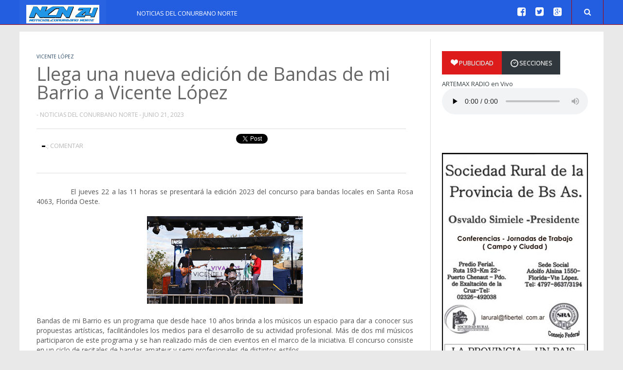

--- FILE ---
content_type: text/html; charset=UTF-8
request_url: https://www.ncn24.com.ar/2023/06/llega-una-nueva-edicion-de-bandas-de-mi.html
body_size: 28855
content:
<!DOCTYPE html>
<html class='v2' dir='ltr' xmlns='http://www.w3.org/1999/xhtml' xmlns:b='http://www.google.com/2005/gml/b' xmlns:data='http://www.google.com/2005/gml/data' xmlns:expr='http://www.google.com/2005/gml/expr'>
<head>
<link href='https://www.blogger.com/static/v1/widgets/335934321-css_bundle_v2.css' rel='stylesheet' type='text/css'/>
<script async='async' data-ad-client='ca-pub-3007969395259388' src='https://pagead2.googlesyndication.com/pagead/js/adsbygoogle.js'></script>
<!-- Google tag (gtag.js) -->
<script async='async' src='https://www.googletagmanager.com/gtag/js?id=G-QX99GZ0GQ1'></script>
<script>
  window.dataLayer = window.dataLayer || [];
  function gtag(){dataLayer.push(arguments);}
  gtag('js', new Date());

  gtag('config', 'G-QX99GZ0GQ1');
</script>
<meta content='width=device-width, initial-scale=1.0' name='viewport'/>
<script type='text/javascript'>//<![CDATA[
var curl = window.location.href;if (curl.indexOf('m=1') != -1) {curl = curl.replace('m=1', 'm=0');window.location.href = curl;}
//]]></script>
<title>Llega una nueva edición de Bandas de mi Barrio a Vicente López | Noticias del Conurbano Norte</title>
<link href="//fonts.googleapis.com/css?family=Open+Sans:400italic,400,300,600,700,800" rel="stylesheet" type="text/css">
<link href="//fonts.googleapis.com/css?family=Roboto+Slab:400italic,400,300,600,700,800" rel="stylesheet" type="text/css">
<link href='//netdna.bootstrapcdn.com/font-awesome/4.2.0/css/font-awesome.min.css' rel='stylesheet'/>
<meta content='I Write Facts' property='og:site_name'/>
<meta content='text/html; charset=UTF-8' http-equiv='Content-Type'/>
<meta content='blogger' name='generator'/>
<link href='https://www.ncn24.com.ar/favicon.ico' rel='icon' type='image/x-icon'/>
<link href='https://www.ncn24.com.ar/2023/06/llega-una-nueva-edicion-de-bandas-de-mi.html' rel='canonical'/>
<link rel="alternate" type="application/atom+xml" title="Noticias del Conurbano Norte - Atom" href="https://www.ncn24.com.ar/feeds/posts/default" />
<link rel="alternate" type="application/rss+xml" title="Noticias del Conurbano Norte - RSS" href="https://www.ncn24.com.ar/feeds/posts/default?alt=rss" />
<link rel="service.post" type="application/atom+xml" title="Noticias del Conurbano Norte - Atom" href="https://www.blogger.com/feeds/1263963784747804892/posts/default" />

<link rel="alternate" type="application/atom+xml" title="Noticias del Conurbano Norte - Atom" href="https://www.ncn24.com.ar/feeds/7351963283779538493/comments/default" />
<!--Can't find substitution for tag [blog.ieCssRetrofitLinks]-->
<link href='https://blogger.googleusercontent.com/img/b/R29vZ2xl/AVvXsEgchW2Nb5KTW7nwksFYmYuS-z4P1wsSzdY6ylcBxg5EelsvfnoXeyPXj8a_-njSlIor1TCLxl6AGSOrmKk6ze8InoxVYeuhgCHixnHMwvvhGlHT5p0ObAEGeufkXTMf80hOfLV0l8jcq8pJVt3JeWEzOAQ1iD5HHzVTIJGw4pGldiDK8yvDbRD1Wx7m/s320/Bandas%20de%20mi%20Barrio.jpg' rel='image_src'/>
<meta content='https://www.ncn24.com.ar/2023/06/llega-una-nueva-edicion-de-bandas-de-mi.html' property='og:url'/>
<meta content='Llega una nueva edición de Bandas de mi Barrio a Vicente López' property='og:title'/>
<meta content='Vicente López, San Isidro, San Fernando, San Martín, Tigre, Zona Norte, Provincia de Buenos Aires, CABA, Argentina
Noticias, Conurbano, Norte' property='og:description'/>
<meta content='https://blogger.googleusercontent.com/img/b/R29vZ2xl/AVvXsEgchW2Nb5KTW7nwksFYmYuS-z4P1wsSzdY6ylcBxg5EelsvfnoXeyPXj8a_-njSlIor1TCLxl6AGSOrmKk6ze8InoxVYeuhgCHixnHMwvvhGlHT5p0ObAEGeufkXTMf80hOfLV0l8jcq8pJVt3JeWEzOAQ1iD5HHzVTIJGw4pGldiDK8yvDbRD1Wx7m/w1200-h630-p-k-no-nu/Bandas%20de%20mi%20Barrio.jpg' property='og:image'/>
<style id='page-skin-1' type='text/css'><!--
/*-----------------------------------------------
Blogger Template Style
Name:   Techism
Author: Syed Faizan Ali
URL 1:  http://www.templateism.com
URL 2:  http://www.mybloggerlab.com
Date:   November 2014
License:  This free Blogger template is licensed under the Creative Commons Attribution 3.0 License, which permits both personal and commercial use.
However, to satisfy the 'attribution' clause of the license, you are required to keep the footer links intact which provides due credit to its authors. For more specific details about the license, you may visit the URL below:
http://creativecommons.org/licenses/by/3.0/
----------------------------------------------- */
/*=====================================
= Layout Admin
=====================================*/
body#layout ul {
list-style-type: none;
list-style: none;
}
body#layout ul li {
list-style-type: none;
list-style: none;
}
/*=====================================
= Body
=====================================*/
body {
background: #e9e9e9;
color: #555555;
font-family: 'Open Sans', 'Helvetica Neue', Arial, Tahoma, sans-serif;
font-size: 14px;
margin: 0px;
padding: 0px;
}
a:link,a:visited {
color: #de1b1b;
text-decoration: underline;
outline: none;
}
a:hover {
color: #FE7C6D;
text-decoration: none;
outline: none;
}
a img {
border-width: 0;
}
#body-wrapper {
margin: 0px;
padding: 0px;
}
/*=====================================
= Header
=====================================*/
#header-wrapper {
width: 960px;
margin: 0px auto 0px;
height: 5px;
}
#header-inner {
background-position: center;
margin-left: auto;
margin-right: auto;
}
#header {
margin: 0;
float: left;
overflow: hidden;
background: #2a63e1;
padding: 14px;
padding-top: 10px;
padding-bottom: 20px;
height: 20px;
}
#header h1 {
color: #fff;
margin: 0;
padding: 0px 0px 0px 0px;
font-weight: bold;
font-size: 24px;
line-height: 20px;
text-transform: UPPERCASE;
letter-spacing: -.5px;
}
#header .description {
float: left;
color: #fff;
margin: 0px;
font-family: open sans;
font-size: 10px;
}
#header h1 a,#header h1 a:visited {
color: #fff;
text-decoration: none;
}
#header h2 {
padding-left: 5px;
color: #374142;
font: 14px Arial,Helvetica,Sans-serif;
}
#header2 {
float: right;
width: 51%;
margin-right: 0px;
padding-right: 0px;
overflow: hidden;
}
#header2 .widget {
padding: 0px 0px 0px 0px;
float: right;
}
/*=====================================
= Outer Wrapper
=====================================*/
.margin-1200 {
max-width: 1200px;
margin: 0 auto;
position: relative;
}
#content-wrapper {
background: #fff;
float: left;
width: 100%;
}
#main-wrapper {
max-width: 42%;
width: 100%;
float: left;
margin: 0px;
border-right: 1px solid #ddd;
padding: 20px;
border-left: 1px solid #ddd;
margin: 15px 0px 0px 20px;
}
#rsidebar-wrapper {
width: 26%;
float: right;
padding: 0px 20px 0px 0px;
overflow: hidden;
padding-top: 20px;
margin: 20px 0px 0px 0px;
}
h2.date-header {
margin: 1.5em 0 .5em;
display: none;
}
/*=====================================
= Sidebar
=====================================*/
.sidebar {
margin: 0 0 10px 0;
font-size: 13px;
color: #374142;
}
.sidebar a {
text-decoration: none;
color: #374142;
}
.sidebar a:hover {
text-decoration: none;
color:#de1b1b;
}
.sidebar h2, #lsidebar-wrapper h2 {
font-size: 21px;
font-weight: 500;
line-height: 1;
outline: 0px;
padding: 0px;
text-transform: capitalize;
vertical-align: baseline;
color: #555;
border-bottom: 1px solid #ddd;
padding-bottom: 17px;
font-family: Roboto Slab;
margin: 0px 0px 20px 0px;
}
.sidebar ul {
list-style-type: none;
list-style: none;
margin: 0px;
padding: 0px;
}
.sidebar ul li {
padding: 0 0 9px 0;
margin: 0 0 8px 0;
}
.sidebar .widget {
margin: 35px 0px 40px 0px;
padding: 0;
color: #374142;
float: left;
width: 100%;
}
.main .widget {
margin: 0 0 5px;
padding: 0 0 2px;
}
.main .Blog {
border-bottom-width: 0;
}
/*=====================================
= Label's Cloud
=====================================*/
.Label li a {
background: #33BFBF;  border: 1px solid #33BFBF;
color: #fff;
padding: 8px 10px;
float: left;
}
.Label li {
float: left;
padding: 0px!important;
margin: 5px 5px 0px 0px!important;
}
.Label li a:hover {color:#fff;background: #de1b1b;}
/*=====================================
= Footer Widget
=====================================*/
#footer {
margin-bottom: 15px;
text-shadow: 0px 1px 0px #fff;
}
.crelink {
float: right;
text-align: right;
}
#footer-widgets {
padding: 20px 0 0 0;
text-shadow: 0px 1px 0px #fff;
}
#footer-widgets-container {
background: #313131;
}
.footer-widget-box {
width: 150px;
float: left;
margin-left: 0px;
}
ul.foolinks {
padding: 0px;
}
.footer-widget-box-last {
}
.footer-widget-box.firstbig {
width: 440px;
margin-right: 10px;
}
#footer-widgets .widget-container {
color: #aeaeae;
font-family: 'Open Sans', sans-serif;
font-size: 14px;
line-height: 20.15625px;
text-shadow: none;
}
#footer-widgets .widget-container a {
text-decoration: none;
color: #374142;
}
#footer-widgets .widget-container a:hover {
text-decoration: none;
color: #F95C49;
}
#footer-widgets h2 {
color: #fff;
text-shadow: none;
font-family: open sans;
font-size: 16px;
text-transform: uppercase;
font-weight: bold;
}
#footer-widgets .widget ul li {
padding: 0 0 9px 0;
margin: 0 0 8px 0;
}
.footersec {
}
.footersec .widget {
margin-bottom: 20px;
}
.footersec ul {
}
.footersec ul li {
}
.lastbig {
float: right;
}
#blog-pager-newer-link {
float: $startSide;
}
#blog-pager-older-link {
float: $endSide;
}
#blog-pager {
font-size: 11px;
float: right;
width: auto;
margin-bottom: 50px;
}
.feed-links {
display: none;
clear: both;
line-height: 2.5em;
}
#header-wrapper-rec {
background: #245ee0;
height: 50px;
border-bottom: 1px solid rgb(169, 0, 0);
position: fixed;
z-index: 20;
width: 100%;
}
.arrowb {
background: url(https://blogger.googleusercontent.com/img/b/R29vZ2xl/AVvXsEj6obPJw2T15y2RUzPI6WtaoP6D4A6H8qgjKME_lstQdL9Em8Gi_JqRfK9RnTU7THCQ5xCNxMMixr56iOgp7JOGi5IExKNxAKzpaHX753Y80HN8l5QZMcx9cf3cggx96xbZbz3JHsHvBY8/s0/arrow-down.png) 100% 20px no-repeat;
width: inherit;
}
#ads-wrapperss {
background: #e9e9e9;
padding: 60px 0px 5px 0px;
float: left;
width: 100%;
}
#ads-wrapper {
width: 728px;
margin: auto;
}
.menus.menu-secondary {
float: left;
margin-left: 15px;
}
/*=====================================
= Post Meta
=====================================*/
.metalabels a {
font-family: open sans;
text-decoration: none;
text-transform: uppercase;
color: #284564;
font-size: 10px;
}
.metalabels {
float: left;
width: 100%;
margin-bottom: 5px;
margin-top: 10px;
}
.metalabels h6 {
margin: 0px;
}
.post h2 {
font-size: 22px;
font-weight: 400;
font-family: open sans;
line-height: 30px;
float: left;
margin: 5px 0px 10px 0px;
width: 100%;
}
.post h2 a {
text-decoration: none;
color: #666;
float: left;
font-family: Roboto Slab;
}
.meta_author {
color: #b8b8b8;
font-family: 'Open Sans', sans-serif;
font-size: 12px;
line-height: 16.796875px;
text-transform: uppercase;
}
.meta_author a {
color: #b8b8b8;
font-family: 'Open Sans', sans-serif;
font-size: 12px;
line-height: 16.796875px;
text-transform: uppercase;
text-decoration: none;
}
/*=====================================
= Footer
=====================================*/
.foolinks li a {
color: #aeaeae!important;
font-family: 'Open Sans', sans-serif;
font-size: 14px;
line-height: 20.15625px;
text-shadow: none;
}
.foolinks li {
display: block;
list-style: none;
padding: 0px!important;
margin: 0px!important;
}
.foolinks {
padding: 0px;
margin: 0px;
}
.fooc p a {
color: #aeadad;
}
.fooc p {
color: #aeadad;
font-family: 'Open Sans', sans-serif;
font-size: 12px;
line-height: 16.796875px;
text-transform: capitalize;
margin: 0px;
padding: 0px 20px 0px 20px;
}
.fooc {
padding-top: 30px;
padding-bottom: 40px;
background: #242121;
}
/*=====================================
= Pager
=====================================*/
.showpageOf {
display: none;
}
.showpagePoint {
background: #000000;
padding: 5px;
padding: 10px 12px 9px 12px;
font-weight: bold;
color: #fff;
}
.showpageNum a {
background: #de1b1b;
padding: 5px;
padding: 10px 12px 9px 12px;
color: #000;
font-weight: bold;
}
.showpageArea a {
text-decoration: none;
}
.showpageArea a:hover {
transition: all 0.3s ease-out;
background: #000000;
}
.showpage a {
background: #de1b1b;
padding: 5px;
padding: 10px 12px 9px 12px;
color: #000;
font-weight: bold;
}
span.showpage a {
margin-left: 10px;
margin-right: 10px;
}
.showpageArea {
float: left;
}
.showpagePoint {
margin-right: 5px;
}
.showpageNum a {
margin-right: 5px;
}
.showpageArea a {
font-family: open sans;
font-weight: 400;
text-shadow: none;
}
.showpageArea {
font-family: open sans;
font-weight: 400;
text-shadow: none;
}
.feed-links {
display: none;
}
.showpageArea a {
float: left;
font-size: 15px;
color: #fff!important;
padding-left: 15px;
padding-right: 15px;
}
.showpagePoint {
float: left;
font-size: 15px;
padding-left: 15px;
padding-right: 15px;
}
.tabs-widget {
text-shadow: 0 1px 0 rgba(122, 122, 122, 0.85);
list-style: none;
list-style-type: none;
margin: 0 0 10px 0;
padding: 0;
height: 48px!important;
overflow: hidden;
}
/*=====================================
= Tab Sidebar
=====================================*/
.tabs-widget li {
list-style: none;
list-style-type: none;
padding: 0;
float: left;
}
.heart {
float: left;
}
.heart {
float: left;
margin: 2.0px;
}
.tabs-widget li a {
color: #fff;
display: block;
text-transform: uppercase;
padding-right: 16.5px;
padding-left: 16px;
font-size: 13px;
padding-top: 15px;
padding-bottom: 15px;
text-decoration: none;
background: #30383d;
}
.tabs-widget li a:hover,.tabs-widget li a.tabs-widget-current {
text-decoration: none;
background: #de1b1b;
padding-bottom: 20px;
color: #fff;
}
.tabs-widget-content {
}
.tabviewsection {
margin-bottom: 10px;
font-family: open sans;
}
.tabs-widget {
height: 51px;
}
.tw-authors {
width: 570px;
}
.tabviewsection h2 {
display: none;
}
.item-title a {
border: 0px;
box-sizing: border-box;
font-family: 'Open Sans', sans-serif;
color: #666;
font-weight: 400;
line-height: 10px;
margin: 0px 0px 5px;
outline: 0px;
padding: 0px;
vertical-align: baseline;
text-decoration: none;
}
.item-snippet {
float: left;
width: 200px;
height: 40px;
overflow: hidden;
}
.item-thumbnail img {
width: 100%;
height: auto;
}
.popularfeature img {
width: 84px;
height: 84px;
float: left;
padding-right: .4em;
margin: 0 5px 5px 0;
}
h2.titlelabel {
border: none;
}
.popularfeature h2 {
border: none;
border: 0px;
box-sizing: border-box;
font-family: 'Open Sans', sans-serif;
font-size: 1.3em;
color: #de1b1b;
font-weight: 400;
line-height: 18px;
margin: 0px 0px 5px;
outline: 0px;
padding: 0px;
vertical-align: baseline;
text-transform: capitalize;
}
.popularcon {
float: left;
width: 200px;
font-family: open sans;
height: 40px;
overflow: hidden;
}
.popularfeature h2 a {
color: #de1b1b;
}
.popularfeature li {
border-bottom: 1px solid #ddd;
padding: 0.7em 0;
background: none;
float: left;
}
/*=====================================
= Home Section
=====================================*/
#section-home li {
float: left;
width: 31.6%;
overflow: hidden;
margin-right: 10px;
padding-bottom: 15px;
margin-bottom: 10px;
}
#section-home li:last-child {
margin: 0px;
}
#section-home ul {
margin: 0px;
padding: 0px;
}
#section-home img {
max-width: 100%;
width: 100%;
height: 100%;
max-height: 175px;
}
#section-home h2 a {
font-family: Roboto Slab;
text-decoration: none;
color: #666;
}
#section-home h2 {
margin-bottom: 5px;
font-size: 16px;
font-weight: 400;
line-height: 25px;
}
#section-home {
float: left;
width: 100%;
margin-bottom: 20px;
}
li.recent-box:first-child {
width: 100%!important;
border-bottom: 1px solid #ddd;
}
li.recent-box:first-child h2 {
font-size: 30px!important;
line-height: 40px!important;
}
li.recent-box img:first-child {
max-height: 100%!important;
}
/*=====================================
= Posts
=====================================*/
.popularfeature .meta_author {
display: none;
}
.post h1 {
border: 0px;
box-sizing: border-box;
color: #666666;
font-size: 38px;
margin: 0px;
outline: 0px;
padding: 0px;
text-decoration: none;
vertical-align: baseline;
font-family: open sans;
margin-bottom: 10px;
float:left;
}
.metalabels.posts {
margin-bottom: 10px;
}
.meta_author.posts {
margin-bottom: 20px;
float: left;
width: 100%;
margin-top: 10px;
}
#related-posts a {
width: 182px;
height: 180px;
margin-bottom: 10px;
}
#related-posts img {
width: 190px!important;
height: 120px!important;
}
#related-posts {
float: left;
width: 100%;
border-top: 1px solid #d2d2d2;
margin-top: 30px;
border-bottom: 1px solid #d2d2d2;
padding-top: 20px;
padding-bottom: 20px;
}
#related-posts h2 {
text-transform: uppercase;
float: left;
width: 100%;
height: 30px;
margin-top: 20px;
}
.post-body h2 {
border: 0px;
box-sizing: border-box;
color: #666666;
font-size: 38px;
margin: 0px;
line-height: 40px;
outline: 0px;
padding: 0px;
text-decoration: none;
vertical-align: baseline;
font-family: open sans;
margin-bottom: 10px;
height: 50px!important;
margin-top: 30px;
}
.post-body h3 {
border: 0px;
box-sizing: border-box;
color: #666666;
font-size: 30px;
margin: 0px;
line-height: 40px;
outline: 0px;
padding: 0px;
text-decoration: none;
vertical-align: baseline;
font-family: open sans;
margin-bottom: 10px;
margin-top: 30px;
}
.post-body h4 {
border: 0px;
box-sizing: border-box;
color: #666666;
font-size: 25px;
margin: 0px;
line-height: 30px;
outline: 0px;
padding: 0px;
text-decoration: none;
vertical-align: baseline;
font-family: open sans;
margin-bottom: 10px;
margin-top: 30px;
}
.imgautor {
float: left;
padding-right: 15px;
}
.postedby h2 {
float: left;
width: 100%;
height: 30px;
text-transform: uppercase;
margin-top: 0px;
}
.postedby {
float: left;
margin: 0 auto 20px auto;
background: #f0f0f0;
border-top: 1px solid #ddd;
border-bottom: 1px solid #ddd;
padding: 20px;
width: 94%;
margin-top: 40px;
margin-bottom: 40px;
}
#blog-pager a {
background: #de1b1b;
text-transform: uppercase;
padding: 10px 12px 9px 12px;
color: #fff;
text-decoration: none;
font-family: open sans;
font-weight: 400;
text-shadow: none;
float: left;
font-size: 15px;
color: #fff!important;
padding-left: 15px;
padding-right: 15px;
}
#blog-pager a:hover {
background: #000000;
}
.PopularPosts .item-title {
font-weight: bold;
padding-bottom: 0.2em;
text-shadow: 0px 1px 0px #fff;
}
.PopularPosts .widget-content ul li {
border-bottom: 1px solid #ddd;
padding: 0.7em 0;
background: none;
}
.PopularPosts li {
display: block;
margin: 0px;
padding: 0px;
}
.PopularPosts ul {
padding: 0px;
margin: 0px;
}
.widget-container {
list-style-type: none;
list-style: none;
margin: 0 0 15px 0;
padding: 0;
color: #374142;
font-size: 13px;
}
.post-body {
color: #555555;
font-family: 'Open Sans', sans-serif;
font-size: 14px;
line-height: 20.15625px;
}
.post-footer {
margin: 5px 0;
}
.comment-link {
margin-$startSide: .6em;
}
/*=====================================
= Status Wrap
=====================================*/
.status-msg-body {
text-align: left;
font-size: 14px;
}
.status-msg-wrap {
background: #fff;
/* float: left; */
text-align: left;
margin-bottom: 20px;
float: left;
border-bottom: #d2d2d2 1px solid;
padding-bottom: 10px;
height:30px;
margin-top:-32px;
postion:absolute;
}
.status-msg-border {
border: none;
}
.status-msg-body a {
display: none;
}
.status-msg-body {
background: #fff;
}
.numberlist {
color: black;
text-decoration: none;
font-family: open sans;
text-align: center;
font-size: 25px;
font-weight: bold;
float: left;
width: 50px;
line-height: 35px;
padding-top: 20px;
padding-bottom: 15px;
border-right: 1px solid #ddd;
padding-left: 15px;
padding-right: 15px;
}
h4.posthead {
font-size: 16px;
float: left;
margin-bottom: 5px;
padding-top: 15px;
padding-bottom: 15px;
margin-top: 5px;
padding-left: 20px;
}
.headinglist {
float: left;
width: 99%;
border-top: 1px solid #ddd;
border-bottom: 1px solid #ddd;
margin-top: 20px;
margin-bottom: 10px;
}
#footer-widgets .widget-container a:hover {
color: #fff!important;
}
/*=====================================
= Social Media Buttons
=====================================*/
div#buttoners .title {
float: left;
width: 100px;
margin: 10px 0px 0px 10px;
}
#buttoners h3 {
color: black;
text-decoration: none;
font-family: open sans;
text-align: center;
font-size: 25px;
font-weight: bold;
float: left;
text-transform: uppercase;
margin: 0px;
}
#buttoners p {
float: left;
text-transform: uppercase;
margin: 5px 0px;
font-size: 13px;
color: #b8b8b8;
}
#buttoners .box {
padding-top: 5px;
padding-bottom: 0px;
border: 0px;
margin: 0px;
padding-right: 0px;
}
#twitter .count, #facebook .count {
border: 1px solid rgb(221, 221, 221);
box-sizing: border-box;
color: #666666;
float: left;
font-size: 16px;
height: 37px;
line-height: 37px;
margin: 0px 0px 5px;
outline: 0px;
padding: 0px;
text-align: center;
text-decoration: none;
vertical-align: baseline;
width: 56px;
font-family: open sans;
font-weight: 400;
}
.box {
float: left;
border-right: 1px solid #ddd;
margin-right: 0px;
padding-top: 10px;
padding-left: 20px;
padding-bottom: 10px;
width: 55px;
padding-right: 20px;
}
#socialbuto {
float: left;
width: 98%;
border-top: 1px solid #ddd;
border-bottom: 1px solid #ddd;
padding-top: 10px;
padding-bottom: 10px;
margin-bottom: 20px;
}
.box .share {
float: left;
text-decoration: none;
font-family: open sans;
color: #555;
text-align: center;
width: 55px;
}
.blogger-clickTrap {
display: none;
}
.button.googleplus, .button.facebook, .button.twitter, {
float: left;
margin-left: 10px;
margin-right: 20px;
margin-top: 10px;
margin-bottom: 0px;
}
h3.title-text {
font-size: 23px;
border-bottom: 1px solid #d2d2d2;
border-top: 1px solid #d2d2d2;
padding-top: 20px;
padding-bottom: 20px;
font-weight: 500;
text-transform: capitalize;
margin: 0px 0px 20px 0px;
font-family: Roboto Slab;
}
#lsidebar-wrapper {
float: left;
width: 22%;
padding-top: 40px;
padding-left: 20px;
}
/*=====================================
= Masonry
=====================================*/
.index .post-outer.masonry-brick {
float: left;
width: 47.5%;
overflow: hidden;
margin-right: 10px;
border-bottom: 1px solid #ddd;
padding-bottom: 15px;
margin-bottom: 20px;
}
.index .post-outer.masonry-brick img {
max-width: 100%;
width: 100%;
height: 100%;
max-height: 175px;
}
.index .post-outer.masonry-brick:nth-child(even) {
margin: 0px 0px 20px 0px;
}
.widget .widget-item-control a img {
width: 100%;
height: 100%;
}
/*=====================================
= Home Banner
=====================================*/
#imgbanner {
height: 0px;
overflow: hidden;
float: left;
width: 100%;
position: relative;
margin:0px;
}
#imgbanner img {
margin-top: -410px;
overflow: hidden;
width: 100%;
}
div#imgbanner h2 {
background: linear-gradient(to right,rgba(0,0,0,0.9),rgba(0,0,0,0.9) 0%,rgba(0,0,0,0.6) 33%,rgba(0,0,0,0.3) 66%,rgba(0,0,0,0) 100%,rgba(0,0,0,0));
float: left;
position: absolute;
color: #fff;
padding: 20px;
font-family: Roboto Slab;
font-size: 50px;
width: 450px;
line-height: 55px;
margin: 0px;
left: 0;
top: 0;
padding: 52px;
z-index: 10;
}
div#highlights-tint {
background: rgba(0,0,0,0.3750676120604195);
position: relative;
z-index: 1;
bottom: 0px;
right: 0px;
left: 0px;
top: 0px;
float: left;
width: 100%;
height: 325px;
}
.caption {
background: linear-gradient(to right,rgba(0,0,0,0),rgba(0,0,0,0) 0%,rgba(0,0,0,0.3) 33%,rgba(0,0,0,0.6) 66%,rgba(0,0,0,0.9) 100%,rgba(0,0,0,0.9));
float: right;
position: absolute;
color: #fff;
font-size: 25px;
width: 450px;
line-height: 35px;
margin: 0px;
font-weight: 300;
padding: 52px;
z-index: 10;
right: 0;
font-family: open sans;
height: 220px;
}
span.social {
float: right;
}
span.social li {
float: left;
display: block;
margin-left: 20px;
font-size: 20px;
color: #fff;
margin-top: 10px;
}
span.social li a {
color: #fff;
}
.dropdown.searcgerrs .search-dropdown {
width: 400px!important;
margin-left: -336px;
}
.dropdown.searcgerrs:hover {
border-right: 1px solid rgb(169, 0, 0);
}
.dropdown.searcgerrs {
float: right;
}
.search-dropdown.lefraaa {
margin-left: -275px;
padding: 10px 10px 20px;
}
.dropdown.leftro {
float: right;
width: 110px;
}
.dropdown > div {
position: absolute;
z-index: 1000;
top: 100%;
right: -9999px;
opacity: 0;
transition: opacity 0.2;
-o-transition: opacity 0.2;
-ms-transition: opacity 0.2;
-moz-transition: opacity 0.2;
-webkit-transition: opacity 0.2;
}
ul.righthead li {
display: block;
float: left;
font-family: Arial,Helvetica,sans-serif;
font-weight: 700;
text-transform: capitalize;
font-size: 14px;
border-left: 1px solid rgb(169, 0, 0);
border-right: 1px solid rgb(169, 0, 0);
height: 18px;
padding: 12px 25px;
padding-top: 16px;
padding-bottom: 17px;
font-size: 15px;
margin-left: 20px;
}
ul.righthead li:hover {
background-color: #c90909;
}
li.dropdown {
padding-right: 0!important;
}
.righthead .dropdown > a {
padding-right: 25px;
color: #fff;
}
.righthead .dropdown:hover > div {
left: 0;
opacity: 1;
}
.righthead .navigation-right.dropdown:hover > div {
right: 0;
left: auto;
}
.righthead .search-dropdown {
width: 389px;
}
.righthead form {
margin-left: 10px;
padding: 20px;
}
.righthead input,.righthead textarea,.righthead input:focus,.righthead textarea:focus {
background-color: #fff;
border: 1px solid #ccc;
-webkit-border-radius: 3px;
-moz-border-radius: 3px;
border-radius: 3px;
-webkit-box-shadow: inset 0 1px 1px rgba(0,0,0,0.075);
-moz-box-shadow: inset 0 1px 1px rgba(0,0,0,0.075);
box-shadow: inset 0 1px 1px rgba(0,0,0,0.075);
-webkit-transition: border linear 0.2s,box-shadow linear 0.2s;
-moz-transition: border linear 0.2s,box-shadow linear 0.2s;
-ms-transition: border linear 0.2s,box-shadow linear 0.2s;
-o-transition: border linear 0.2s,box-shadow linear 0.2s;
transition: border linear 0.2s,box-shadow linear 0.2s;
padding: 8px;
width: 250px;
}
.righthead {
margin: 0;
}
.righthead .dropdown > div {
background: #c90909;
border-bottom: 1px solid #1d6d89;
border-left: 1px solid #1d6d89;
border-right: 1px solid #1d6d89;
}
.righthead li {
position: relative;
}
button#buttonsinput {
background: #628a34;
border: 1px solid #628a34;
padding: 6px 10px 7px 10px;
color: #fff;
font-family: open sans;
}
/*=====================================
= Left Sidebar
=====================================*/
#lsidebar-wrapper .PopularPosts .item-title > a {
font-family: Roboto Slab;
font-size: 20px;
line-height: 30px;
}
#lsidebar-wrapper .PopularPosts li {
margin-bottom: 15px;
}
/*=====================================
= Item
=====================================*/
.item div#main-wrapper {
border-left: 0px;
padding-left: 0px;
max-width: 67%;
}
.post img {
max-width: 100%;
}
/*=====================================
= Item
=====================================*/
.static_page div#main-wrapper {
border-left: 0px;
padding-left: 0px;
max-width: 67%;
}
.static_page .post h2 {
border: 0px;
box-sizing: border-box;
color: #666666;
font-size: 38px;
margin: 0px;
outline: 0px;
padding: 0px 0px 20px 0px;
text-decoration: none;
vertical-align: baseline;
font-family: open sans;
margin-bottom: 10px;
width: 100%;
border-bottom: 1px solid #d2d2d2;
}
.static_page .post h2 a {
border: 0px;  box-sizing: border-box;  color: #666666;  font-size: 38px;  margin: 0px;  outline: 0px;  padding: 0px;  text-decoration: none;  vertical-align: baseline;  font-family: open sans;  margin-bottom: 10px;
}
.static_page .post h2 {
margin-top: 0px;
}
.static_page .meta_date {
display: none;
}
.static_page .postmeta-primary {
display: none;
}
.static_page .post-body h3 {
font-size: 25px;
line-height: 30px;
margin-bottom: 0px;
margin-top: 20px;
}
/*=====================================
= Comments
=====================================*/
#comments {
float: left;
width: 100%;
}
#comments-block3 {
padding: 0;
margin: 0;
float: left;
overflow: hidden;
position: relative;
}
#comment-name-url {
width: 465px;
float: left;
}
#comment-date {
width: 465px;
float: left;
margin-top: 5px;
font-size: 10px;
}
.avatar-image-container {
background: none!important;
border: none!important;
;
}
.datetime.secondary-text {
float: right;
}
.comments .comments-content .comment-content {
line-height: 20px;
font-size: 14px;
}
.comments .comment .comment-actions a {
padding-right: 5px;
padding-top: 5px;
text-decoration: none;
}
.comments .comments-content .comment {
margin-bottom: 40px;
padding-bottom: 8px;
}
.user.blog-author a {
font-size: 20px;
text-decoration: none;
}
.comment-actions a {
color: #fff;
}
.comment-actions {
padding: 10px;
margin-top: 20px;
float: right;
background: #222222;
margin-bottom: 10px;
}
.comment-block {
border: 1px solid #ddd;
padding: 20px;
}
.comment-header {
border-bottom: 1px solid #ddd;
padding-bottom: 20px;
}
#comments h4 {
margin-left: 0px;
margin-top: 30px;
line-height: 30px;
font-size: 25px;
}
/*=====================================
= Menu
=====================================*/
.menu-secondary.expanded,nav#nav-mobile .menu-secondary {
margin-top: 72px;
}
.menus,.menus * {
margin: 0;
padding: 0;
list-style: none;
list-style-type: none;
line-height: 1.0;
}
.menu-secondary-container {
float: left;
width: 51%;
}
.menus ul {
position: absolute;
top: -999em;
width: 100%;
}
.menus ul li {
width: 100%;
}
.menus li:hover {
visibility: inherit;
}
.menus li {
float: left;
position: relative;
}
.menus a {
display: block;
position: relative;
}
.menus li:hover ul,.menus li.sfHover ul {
left: 0;
top: 100%;
z-index: 99;
}
.menus li:hover li ul,.menus li.sfHover li ul {
top: -999em;
}
.menus li li:hover ul,.menus li li.sfHover ul {
left: 100%;
top: 0;
}
.menus li li:hover li ul,.menus li li.sfHover li ul {
top: -999em;
}
.menus li li li:hover ul,.menus li li li.sfHover ul {
left: 100%;
top: 0;
}
.sf-shadow ul {
padding: 0 8px 9px 0;
-moz-border-radius-bottomleft: 17px;
-moz-border-radius-topright: 17px;
-webkit-border-top-right-radius: 17px;
-webkit-border-bottom-left-radius: 17px;
}
.menus .sf-shadow ul.sf-shadow-off {
background: transparent;
}
.menu-primary-container {
float: left;
padding: 0 10px;
position: relative;
height: 36px;
background: url(https://blogger.googleusercontent.com/img/b/R29vZ2xl/AVvXsEgJXhaTiZw-0PuBmVcegHSR3k_B_sUk5DmhYTENf87so0wVLO0vdD92nbooU-yl4V146EOW4hUj1vlFSBhQ9LxuCt6sRBxymF2u6BUGLuEF48X_V7jOSNjMAFSR8s3DfrBdFF5gS1yBFms/s0/menu-primary-bg.png) left top repeat-x;
z-index: 400;
-moz-border-radius: 10px;
-khtml-border-radius: 10px;
-webkit-border-radius: 10px;
border-radius: 10px;
}
.menu-primary {
}
.menu-primary ul {
min-width: 160px;
}
.menu-primary li a {
color: #222121;
text-shadow: 0px 1px 0px #fff;
padding: 12px 15px;
text-decoration: none;
text-transform: uppercase;
font: normal 11px/11px Arial,Helvetica,Sans-serif;
}
.menu-primary li a:hover,.menu-primary li a:active,.menu-primary li a:focus,.menu-primary li:hover > a,.menu-primary li.current-cat > a,.menu-primary li.current_page_item > a,.menu-primary li.current-menu-item > a {
color: #C72714;
text-shadow: 0px 1px 0px #fff;
outline: 0;
background: url(https://blogger.googleusercontent.com/img/b/R29vZ2xl/AVvXsEgJXhaTiZw-0PuBmVcegHSR3k_B_sUk5DmhYTENf87so0wVLO0vdD92nbooU-yl4V146EOW4hUj1vlFSBhQ9LxuCt6sRBxymF2u6BUGLuEF48X_V7jOSNjMAFSR8s3DfrBdFF5gS1yBFms/s0/menu-primary-bg.png) left -136px repeat-x;
}
.menu-primary li li a {
color: #fff;
text-shadow: 0px 1px 0px #000;
text-transform: none;
background: #E64633;
padding: 10px 15px;
margin: 0;
border: 0;
font-weight: normal;
}
.menu-primary li li a:hover,.menu-primary li li a:active,.menu-primary li li a:focus,.menu-primary li li:hover > a,.menu-primary li li.current-cat > a,.menu-primary li li.current_page_item > a,.menu-primary li li.current-menu-item > a {
color: #fff;
text-shadow: 0px 1px 0px #000;
background: #F85B49;
outline: 0;
border-bottom: 0;
text-decoration: none;
}
.menu-primary a.sf-with-ul {
padding-right: 20px;
min-width: 1px;
}
.menu-primary .sf-sub-indicator {
position: absolute;
display: block;
overflow: hidden;
right: 0;
top: 0;
padding: 11px 10px 0 0;
}
.menu-primary li li .sf-sub-indicator {
padding: 9px 10px 0 0;
}
.wrap-menu-primary .sf-shadow ul {
background: url('https://blogger.googleusercontent.com/img/b/R29vZ2xl/AVvXsEghUUe2GJn5RC5MG7-liqpCnR9iSU1ZPAGfbdz15u1ixgWCIE2PdoDZ9t5zj708qyrYzn1XOMRX63ck1QXIlY6koDUvHETnBPJntKXWanHYx-blFZgN72WoVA2Ipg_tr7FL4SKrUJ4JBYY/s0/menu-primary-shadow.png') no-repeat bottom right;
}
.menu-secondary {
}
.menu-secondary ul {
min-width: 160px;
}
.menu-secondary li a {
color: #fff;
padding: 13px 15px;
text-decoration: none;
text-transform: uppercase;
font-family: open sans;
font-weight: 400;
margin-top: 4px;
font-size: 13px;
margin-bottom: 4px;
}
.menu-secondary li li a {
color: #fff;
background: #de1b1b;
font-weight: 500;
text-shadow: none;
font-family: open sans;
text-transform: uppercase;
padding: 10px 15px;
margin: 0;
border-bottom: 1px solid #d21515;
}
.menu-secondary li li a:hover,.menu-secondary li li a:active,.menu-secondary li li a:focus,.menu-secondary li li:hover > a,.menu-secondary li li.current-cat > a,.menu-secondary li li.current_page_item > a,.menu-secondary li li.current-menu-item > a {
color: #fff;
outline: 0;
}
.menu-secondary a.sf-with-ul {
padding-right: 26px;
min-width: 1px;
}
.menu-secondary .sf-sub-indicator {
position: absolute;
display: block;
overflow: hidden;
right: 0;
top: 0;
padding: 12px 13px 0 0;
}
.menu-secondary li li .sf-sub-indicator {
padding: 9px 13px 0 0;
}
.wrap-menu-secondary .sf-shadow ul {
background: url('https://blogger.googleusercontent.com/img/b/R29vZ2xl/AVvXsEgQP51pQWjg-pyNBg-DBQOz3-KTHVu17Qj8-td7yu1sAwjWmo3d_FGkDTnFwvHdPE_lqm5gWNUa57XR2omdUWHnASf-zgXwqbcWmPHgsyKCKWsy3mCebovEXJCFnz_Cd1WcZx2e_MG00_o/s0/menu-secondary-shadow.png') no-repeat bottom right;
}
nav#nav-mobile {
position: relatitve;
display: none;
}
nav#nav-mobile ul {
display: none;
list-style-type: none;
position: absolute;
left: 0;
right: 0;
margin-left: auto;
margin-right: auto;
text-align: center;
background-color: #F9F9F9;
z-index: 10;
padding: 0px;
border-bottom: solid 1px #d2d2d2;
}
nav#nav-mobile li:last-child {
border-bottom: none;
}
nav#nav-mobile a {
display: block;
color: #777777;
padding: 10px 30px;
text-decoration: none;
border-bottom: solid 1px #d2d2d2;
}
nav#nav-mobile a:hover {
color: #ff5500;
}
#nav-trigger {
margin-left: 20px;
float: left;
display: none;
text-align: center;
}
#nav-trigger span {
color: #EEE;
line-height: 57px;
}
nav#nav-mobile {
margin: 0px;
}
nav#nav-mobile {
display: none;
}
.children.expanded a {
color: #fff!important;
}
#nav-trigger span .fa {
font-size: 18px;
}
/*=====================================
= Responsive
=====================================*/
@media screen and (max-width: 1110px) {
.margin-1200 {
max-width: 800px;
}
.caption {
display: none;
}
span.social {
display: none;
}
nav#nav-mobile,#nav-trigger {
display: block!important;
}
.menu-secondary-container {
display: none!important;
;
}
.menus li {
width: 100%;
}
div#imgbanner h2 {
width: 695px;
height: 230px;
}
#lsidebar-wrapper {
width: 95%;
}
#main-wrapper {
max-width: 95%;
border: 0px;
padding: 0;
}
.index .post-outer.masonry-brick {
width: 100%;
}
#rsidebar-wrapper {
width: 94%;
padding-right: 20px;
}
#lsidebar-wrapper .PopularPosts .item-thumbnail {
width: 100%;
}
.index .post-outer.masonry-brick img {
max-height: 100%;
}
.post h2 {
width: 100%;
}
.tabs-widget li {
width: 33%;
}
.item div#main-wrapper {
max-width: 97%;
}
.static_page div#main-wrapper {
max-width: 95%;
}
.item #related-posts img {
width: 170px!important;
height: 100px!important;
}
.item #related-posts a {
width: 170px!important;
height: 150px!important;
}
.sidebar .widget {
width: 100% !important;
}
.footer-widget-box.firstbig {
width: 100%;
float: left;
text-align: center;
}
.lastbig {
width: 500px;
margin: auto;
float: none;
text-align: center;
}
.fooc p {
text-align: center;
}
}
@media screen and (max-width: 810px) {
.margin-1200 {
max-width: 320px;
}
nav#nav-mobile,#nav-trigger {
display: block!important;
}
.menu-secondary-container {
display: none!important;
;
}
.menus li {
width: 100%;
}
div#imgbanner h2 {
width: 695px;
height: 230px;
}
#lsidebar-wrapper {
width: 87%;
}
#main-wrapper {
width: 87%;
border-right: 0px;
padding-right: 0px;
}
.index .post-outer.masonry-brick img {
max-height: 100%;
}
#section-home li {
width: 100%;
}
#rsidebar-wrapper {
width: 300px;
padding-right: 10px;
padding-left: 10px;
}
#ads-wrapper {
width: 320px;
overflow: hidden;
}
.righthead input {
width: 165px;
}
.dropdown.searcgerrs .search-dropdown {
width: 320px!important;
margin-left: -257px;
}
.footer-widget-box.firstbig {
width: 100%;
}
.footer-widget-box {
width: 100%;
}
div#imgbanner h2 {
width: 88%;
padding: 80px 20px 20px 20px;
font-size: 25px;
line-height: 34px;
text-align: center;
}
#imgbanner img {
max-width: 100%;
height: auto;
}
#socialbuto {
width: 100%;
}
div#buttoners .title {
margin: 10px 0px 10px 60px;
width: 100%;
text-align: center;
}
.box {
padding-left: 12px;
}
.linken {
display: none;
}
.postedby {
width: 87%;
}
.lastbig {
width: 100%;
}
.footer-widget-box.firstbig {
width: 91%;
}
.item #related-posts img {
width: 100%!important;
height: 180px!important;
}
.item #related-posts a {
width: 100%!important;
height: 220px!important;
}
.footer-widget-box {
margin: 0px;
}
}
/*=====================================
= Clearfix
=====================================*/
.clearfix:after {
content: "\0020";
display: block;
height: 0;
clear: both;
visibility: hidden;
overflow: hidden;
}
#container,#header,#main,#main-fullwidth,#footer,.clearfix {
display: block;
}
.clear {
clear: both;
}
h1,h2,h3,h4,h5,h6 {
margin-bottom: 16px;
font-weight: normal;
line-height: 1;
}
h1 {
font-size: 40px;
}
h2 {
font-size: 30px;
}
h3 {
font-size: 20px;
}
h4 {
font-size: 16px;
}
h5 {
font-size: 14px;
}
h6 {
font-size: 12px;
}
h1 img,h2 img,h3 img,h4 img,h5 img,h6 img {
margin: 0;
}
table {
margin-bottom: 20px;
width: 100%;
}
th {
font-weight: bold;
}
thead th {
background: #c3d9ff;
}
th,td,caption {
padding: 4px 10px 4px 5px;
}
tr.even td {
background: #e5ecf9;
}
tfoot {
font-style: italic;
}
caption {
background: #eee;
}
li ul,li ol {
margin: 0;
}
ul,ol {
margin: 0 20px 20px 0;
padding-left: 40px;
}
ul {
list-style-type: disc;
}
ol {
list-style-type: decimal;
}
dl {
margin: 0 0 20px 0;
}
dl dt {
font-weight: bold;
}
dd {
margin-left: 20px;
}
blockquote {
margin: 20px;
color: #666;
border: 1px solid #ddd;
padding: 20px;
margin-left: 10px;
background: rgba(238, 238, 238, 0.12);
font-style: italic;
}
pre {
margin: 20px 0;
white-space: pre;
}
pre,code,tt {
font: 13px 'andale mono','lucida console',monospace;
line-height: 18px;
}

--></style>
<style id='template-skin-1' type='text/css'><!--
/*=====================================
= Layout Styles
=====================================*/
body#layout ul{list-style-type:none;list-style:none;padding:0px;}
body#layout ul li{list-style-type:none;list-style:none;padding:0px;}
body#layout div.widget { position: relative; margin: 0 4px 3px 4px; padding: 0; float: none; }
body#layout { width: 1050px; }
body#layout #imgbanner{height:auto}
body#layout #header-wrapper-rec {position: static; margin-top: 70px;}
body#layout #ads-wrapperss {padding: 0px;}
body#layout .tabviewsection ul { height: 0px!important; margin: 0px!important; }
body#layout #header-wrapper-rec:before {content: 'Templateism Admin Panel';}
body#layout #ads-wrapperss:before {content: 'Ad (728x90)';}
body#layout #imgbanner:before {content: 'Featured Image';}
body#layout div#main-wrapper:before {  content: 'Post Body';  }
body#layout #footer-widgets-container:before {  content: 'Footer Area';}
body#layout #section-home:before { content: 'Featurea Post Area'; }
body#layout div#main-wrapper:before,
body#layout #header-wrapper-rec:before,
body#layout #ads-wrapperss:before,#imgbanner:before,
body#layout #footer-widgets-container:before,
div#section-home:before { background-color: #00ab6f; color: #fff; padding: 15px 0; display: block; font-size: 23px; text-align: center; margin: 0 4px; margin-bottom: 8px; text-transform: uppercase; font-family: open sans,arial; }
--></style>
<script src="//ajax.googleapis.com/ajax/libs/jquery/1.7.2/jquery.min.js"></script>
<script type='text/javascript'>//<![CDATA[
$(document).ready(function() {
  var height = 310;
    var width = 610;
  var dimension = 600;
  $('#PopularPosts1, .postssection, #related-posts').find('img').each(function(n, image){
    var image = $(image);
    image.attr({src : image.attr('src').replace('/s72-c/','/s' + dimension)});
    image.attr('width',width);
    image.attr('height',height);
  });
});
//]]></script>
<script type='text/javascript'>
var defaultnoimage="https://blogger.googleusercontent.com/img/b/R29vZ2xl/AVvXsEiJULd9biHbrD-F9fQyOQ13vKXnYY-iy7H6UEM6SSlDkinedeRM-k_CLUzyXiGBhVsuQSJhQjmPBABHixFtShQmRSfhdIZ11loHjdrnmGmYrs3JqW1SlV3c3LqazjN2bp5QKhqO6LIohkw/s0/no_image.jpg";
var maxresults=8;
var splittercolor="#fff";
var relatedpoststitle="Notas Relacionadas";
</script>
<script type='text/javascript'>
var TemplateismSummary = {
    displayimages: false,
    imagePosition: 'left',
    Widthimg: 200,
    Heightimg: 0,
    noThumb: 'https://blogger.googleusercontent.com/img/b/R29vZ2xl/AVvXsEhZ4s94xqNlQXBjqNuM4LYZr_lKE6asq4E5dS7GgNfoJsPLThAJ9MBw_NzuL2V-AwqSONEFQc8E7wLk5SW5vTXZkqSJTl8mnCbP5ITlOQtJeeV0dH0O3AImX_mnBBdu4j4Pe_EHP6kjPvo/s0/no-thumb.jpg',
    SummaryWords: 1,
    wordsNoImg: 1,
    skipper: 0,
    DisplayHome: true,
    DisplayLabel: true
};
</script>
<script type='text/javascript'>
//<![CDATA[

var _0x70ca=["\x49\x20\x50\x28\x68\x29\x7B\x50\x2E\x31\x76\x3D\x50\x2E\x31\x76\x7C\x7C\x30\x3B\x50\x2E\x31\x76\x2B\x2B\x3B\x71\x20\x67\x3D\x31\x6B\x2E\x48\x2E\x31\x33\x28\x22\x2F\x31\x4C\x2F\x32\x38\x2F\x22\x29\x3D\x3D\x2D\x31\x26\x26\x31\x6B\x2E\x48\x2E\x31\x33\x28\x22\x2F\x31\x4C\x3F\x22\x29\x3D\x3D\x2D\x31\x2C\x63\x3D\x31\x6B\x2E\x48\x2E\x31\x33\x28\x22\x2F\x31\x4C\x2F\x32\x38\x2F\x22\x29\x21\x3D\x2D\x31\x3B\x7A\x28\x50\x2E\x31\x76\x3C\x3D\x51\x2E\x33\x77\x29\x7B\x31\x36\x7D\x7A\x28\x67\x26\x26\x21\x51\x2E\x33\x76\x29\x7B\x31\x36\x7D\x7A\x28\x63\x26\x26\x21\x51\x2E\x33\x6F\x29\x7B\x31\x36\x7D\x71\x20\x65\x3D\x42\x2E\x33\x6E\x28\x68\x29\x2C\x66\x3D\x65\x2E\x33\x68\x28\x22\x31\x64\x22\x29\x3B\x7A\x28\x51\x2E\x33\x67\x29\x7B\x71\x20\x61\x3D\x27\x3C\x31\x64\x20\x32\x72\x3D\x22\x27\x2B\x51\x2E\x33\x66\x2B\x27\x22\x20\x31\x79\x3D\x22\x27\x2B\x51\x2E\x33\x4C\x2B\x27\x22\x27\x3B\x7A\x28\x51\x2E\x31\x4E\x21\x3D\x22\x33\x4A\x22\x29\x7B\x71\x20\x62\x3D\x51\x2E\x31\x4E\x3D\x3D\x22\x31\x68\x22\x3F\x27\x20\x31\x39\x3D\x22\x31\x45\x3A\x31\x68\x3B\x31\x75\x3A\x30\x20\x31\x62\x20\x31\x62\x20\x30\x22\x27\x3A\x27\x20\x31\x39\x3D\x22\x31\x45\x3A\x33\x41\x3B\x31\x75\x3A\x30\x20\x30\x20\x31\x62\x20\x31\x62\x22\x27\x3B\x61\x2B\x3D\x62\x7D\x61\x2B\x3D\x27\x20\x4B\x3D\x22\x27\x2B\x28\x66\x2E\x44\x3E\x30\x3F\x66\x5B\x30\x5D\x2E\x4B\x3A\x51\x2E\x33\x48\x29\x2B\x27\x22\x20\x2F\x3E\x3C\x57\x20\x5A\x3D\x22\x33\x64\x22\x3E\x27\x3B\x71\x20\x64\x3D\x50\x2E\x31\x4D\x28\x65\x2E\x31\x49\x2C\x51\x2E\x33\x6C\x29\x7D\x58\x7B\x71\x20\x61\x3D\x22\x22\x2C\x64\x3D\x50\x2E\x31\x4D\x28\x65\x2E\x31\x49\x2C\x51\x2E\x33\x39\x29\x7D\x65\x2E\x31\x49\x3D\x61\x2B\x64\x2B\x22\x22\x7D\x50\x2E\x31\x4D\x3D\x49\x28\x61\x2C\x62\x29\x7B\x31\x36\x20\x61\x2E\x31\x6E\x28\x2F\x3C\x2E\x2A\x3F\x3E\x2F\x32\x4B\x2C\x22\x22\x29\x2E\x31\x73\x28\x2F\x5C\x73\x2B\x2F\x29\x2E\x32\x42\x28\x30\x2C\x62\x2D\x31\x29\x2E\x32\x47\x28\x22\x20\x22\x29\x7D\x3B\x49\x20\x32\x51\x28\x65\x29\x7B\x42\x2E\x46\x28\x27\x3C\x32\x39\x20\x32\x75\x3D\x22\x33\x63\x22\x3E\x27\x29\x3B\x31\x34\x28\x71\x20\x74\x3D\x30\x3B\x74\x3C\x31\x58\x3B\x74\x2B\x2B\x29\x7B\x71\x20\x6E\x3D\x65\x2E\x31\x6F\x2E\x56\x5B\x74\x5D\x3B\x71\x20\x72\x3D\x6E\x2E\x31\x72\x2E\x24\x74\x3B\x71\x20\x69\x3B\x7A\x28\x74\x3D\x3D\x65\x2E\x31\x6F\x2E\x56\x2E\x44\x29\x31\x77\x3B\x31\x34\x28\x71\x20\x6F\x3D\x30\x3B\x6F\x3C\x6E\x2E\x59\x2E\x44\x3B\x6F\x2B\x2B\x29\x7B\x7A\x28\x6E\x2E\x59\x5B\x6F\x5D\x2E\x31\x46\x3D\x3D\x22\x33\x34\x22\x26\x26\x6E\x2E\x59\x5B\x6F\x5D\x2E\x33\x38\x3D\x3D\x22\x32\x74\x2F\x32\x76\x22\x29\x7B\x71\x20\x75\x3D\x6E\x2E\x59\x5B\x6F\x5D\x2E\x31\x72\x3B\x71\x20\x66\x3D\x6E\x2E\x59\x5B\x6F\x5D\x2E\x48\x7D\x7A\x28\x6E\x2E\x59\x5B\x6F\x5D\x2E\x31\x46\x3D\x3D\x22\x32\x41\x22\x29\x7B\x69\x3D\x6E\x2E\x59\x5B\x6F\x5D\x2E\x48\x3B\x31\x77\x7D\x7D\x71\x20\x6C\x3B\x32\x62\x7B\x6C\x3D\x6E\x2E\x32\x68\x24\x32\x69\x2E\x31\x52\x7D\x31\x50\x28\x68\x29\x7B\x73\x3D\x6E\x2E\x31\x70\x2E\x24\x74\x3B\x61\x3D\x73\x2E\x31\x33\x28\x22\x3C\x31\x64\x22\x29\x3B\x62\x3D\x73\x2E\x31\x33\x28\x27\x4B\x3D\x22\x27\x2C\x61\x29\x3B\x63\x3D\x73\x2E\x31\x33\x28\x27\x22\x27\x2C\x62\x2B\x35\x29\x3B\x64\x3D\x73\x2E\x31\x56\x28\x62\x2B\x35\x2C\x63\x2D\x62\x2D\x35\x29\x3B\x7A\x28\x61\x21\x3D\x2D\x31\x26\x26\x62\x21\x3D\x2D\x31\x26\x26\x63\x21\x3D\x2D\x31\x26\x26\x64\x21\x3D\x22\x22\x29\x7B\x6C\x3D\x64\x7D\x58\x20\x6C\x3D\x22\x31\x71\x3A\x2F\x2F\x33\x2E\x31\x55\x2E\x31\x57\x2E\x31\x67\x2F\x2D\x32\x5A\x2F\x32\x59\x2F\x33\x36\x2F\x32\x58\x2F\x31\x4F\x2F\x32\x56\x2E\x33\x31\x22\x7D\x71\x20\x70\x3D\x6E\x2E\x31\x53\x2E\x24\x74\x3B\x71\x20\x76\x3D\x70\x2E\x31\x61\x28\x30\x2C\x34\x29\x3B\x71\x20\x6D\x3D\x70\x2E\x31\x61\x28\x35\x2C\x37\x29\x3B\x71\x20\x67\x3D\x70\x2E\x31\x61\x28\x38\x2C\x31\x30\x29\x3B\x71\x20\x79\x3D\x31\x38\x20\x31\x37\x3B\x79\x5B\x31\x5D\x3D\x22\x31\x54\x22\x3B\x79\x5B\x32\x5D\x3D\x22\x32\x67\x22\x3B\x79\x5B\x33\x5D\x3D\x22\x32\x30\x22\x3B\x79\x5B\x34\x5D\x3D\x22\x32\x33\x22\x3B\x79\x5B\x35\x5D\x3D\x22\x32\x63\x22\x3B\x79\x5B\x36\x5D\x3D\x22\x32\x34\x22\x3B\x79\x5B\x37\x5D\x3D\x22\x32\x35\x22\x3B\x79\x5B\x38\x5D\x3D\x22\x33\x61\x22\x3B\x79\x5B\x39\x5D\x3D\x22\x32\x36\x22\x3B\x79\x5B\x31\x30\x5D\x3D\x22\x32\x32\x22\x3B\x79\x5B\x31\x31\x5D\x3D\x22\x31\x59\x22\x3B\x79\x5B\x31\x32\x5D\x3D\x22\x31\x5A\x22\x3B\x42\x2E\x46\x28\x27\x3C\x32\x64\x20\x5A\x3D\x22\x32\x31\x2D\x32\x49\x22\x3E\x27\x29\x3B\x7A\x28\x33\x47\x3D\x3D\x31\x6D\x29\x42\x2E\x46\x28\x27\x3C\x57\x20\x5A\x3D\x22\x32\x4F\x22\x3E\x3C\x61\x20\x48\x3D\x22\x27\x2B\x69\x2B\x27\x22\x20\x31\x48\x20\x3D\x22\x31\x47\x22\x3E\x3C\x31\x64\x20\x5A\x3D\x22\x31\x44\x22\x20\x4B\x3D\x22\x27\x2B\x6C\x2B\x27\x22\x20\x31\x72\x3D\x22\x27\x2B\x72\x2B\x27\x22\x20\x32\x53\x3D\x22\x27\x2B\x72\x2B\x27\x22\x2F\x3E\x3C\x2F\x61\x3E\x3C\x2F\x57\x3E\x27\x29\x3B\x70\x3D\x6E\x2E\x31\x53\x2E\x24\x74\x3B\x71\x20\x53\x3D\x5B\x31\x2C\x32\x2C\x33\x2C\x34\x2C\x35\x2C\x36\x2C\x37\x2C\x38\x2C\x39\x2C\x31\x30\x2C\x31\x31\x2C\x31\x32\x5D\x3B\x71\x20\x78\x3D\x5B\x22\x31\x54\x22\x2C\x22\x32\x67\x22\x2C\x22\x32\x30\x22\x2C\x22\x32\x33\x22\x2C\x22\x32\x63\x22\x2C\x22\x32\x34\x22\x2C\x22\x32\x35\x22\x2C\x22\x32\x54\x22\x2C\x22\x32\x36\x22\x2C\x22\x32\x32\x22\x2C\x22\x31\x59\x22\x2C\x22\x31\x5A\x22\x5D\x3B\x71\x20\x54\x3D\x70\x2E\x31\x73\x28\x22\x2D\x22\x29\x5B\x32\x5D\x2E\x31\x61\x28\x30\x2C\x32\x29\x3B\x71\x20\x4E\x3D\x70\x2E\x31\x73\x28\x22\x2D\x22\x29\x5B\x31\x5D\x3B\x71\x20\x43\x3D\x70\x2E\x31\x73\x28\x22\x2D\x22\x29\x5B\x30\x5D\x3B\x31\x34\x28\x71\x20\x6B\x3D\x30\x3B\x6B\x3C\x53\x2E\x44\x3B\x6B\x2B\x2B\x29\x7B\x7A\x28\x33\x33\x28\x4E\x29\x3D\x3D\x53\x5B\x6B\x5D\x29\x7B\x4E\x3D\x78\x5B\x6B\x5D\x3B\x31\x77\x7D\x7D\x71\x20\x4C\x3D\x54\x2B\x22\x20\x22\x2B\x4E\x2B\x22\x20\x22\x2B\x43\x3B\x7A\x28\x32\x48\x3D\x3D\x31\x6D\x29\x7B\x42\x2E\x46\x28\x27\x3C\x57\x20\x5A\x3D\x22\x32\x46\x22\x3E\x3C\x61\x20\x48\x3D\x22\x27\x2B\x69\x2B\x27\x22\x20\x5A\x3D\x22\x32\x66\x2D\x32\x45\x22\x3E\x27\x2B\x4C\x2B\x22\x3C\x2F\x32\x73\x3E\x3C\x2F\x61\x3E\x3C\x2F\x57\x3E\x22\x29\x7D\x7A\x28\x32\x43\x3D\x3D\x32\x6E\x29\x7B\x7A\x28\x45\x3D\x3D\x31\x29\x7B\x77\x3D\x77\x2B\x22\x20\x7C\x20\x22\x7D\x7A\x28\x75\x3D\x3D\x22\x31\x20\x31\x4A\x22\x29\x75\x3D\x22\x31\x20\x32\x44\x22\x3B\x7A\x28\x75\x3D\x3D\x22\x30\x20\x31\x4A\x22\x29\x75\x3D\x22\x32\x4A\x20\x31\x4A\x22\x3B\x77\x3D\x77\x2B\x75\x3B\x45\x3D\x31\x3B\x42\x2E\x46\x28\x27\x3C\x61\x20\x5A\x3D\x22\x32\x31\x2D\x31\x67\x22\x20\x48\x3D\x22\x27\x2B\x66\x2B\x27\x22\x20\x31\x48\x20\x3D\x22\x31\x47\x22\x3E\x27\x2B\x75\x2B\x22\x3C\x2F\x61\x3E\x22\x29\x7D\x42\x2E\x46\x28\x27\x3C\x31\x6C\x3E\x3C\x61\x20\x5A\x3D\x22\x32\x4C\x22\x20\x48\x3D\x22\x27\x2B\x69\x2B\x27\x22\x20\x31\x48\x20\x3D\x22\x31\x47\x22\x3E\x27\x2B\x72\x2B\x22\x3C\x2F\x61\x3E\x3C\x2F\x31\x6C\x3E\x22\x29\x3B\x71\x20\x77\x3D\x22\x22\x3B\x71\x20\x45\x3D\x30\x3B\x42\x2E\x46\x28\x22\x22\x29\x3B\x7A\x28\x22\x31\x70\x22\x32\x37\x20\x6E\x29\x7B\x71\x20\x41\x3D\x6E\x2E\x31\x70\x2E\x24\x74\x7D\x58\x20\x7A\x28\x22\x50\x22\x32\x37\x20\x6E\x29\x7B\x71\x20\x41\x3D\x6E\x2E\x50\x2E\x24\x74\x7D\x58\x20\x71\x20\x41\x3D\x22\x22\x3B\x71\x20\x4F\x3D\x2F\x3C\x5C\x53\x5B\x5E\x3E\x5D\x2A\x3E\x2F\x67\x3B\x41\x3D\x41\x2E\x31\x6E\x28\x4F\x2C\x22\x22\x29\x3B\x7A\x28\x33\x49\x3D\x3D\x31\x6D\x29\x7B\x7A\x28\x41\x2E\x44\x3C\x32\x65\x29\x7B\x42\x2E\x46\x28\x22\x22\x29\x3B\x42\x2E\x46\x28\x41\x29\x3B\x42\x2E\x46\x28\x22\x22\x29\x7D\x58\x7B\x42\x2E\x46\x28\x22\x22\x29\x3B\x41\x3D\x41\x2E\x31\x61\x28\x30\x2C\x32\x65\x29\x3B\x71\x20\x4D\x3D\x41\x2E\x33\x45\x28\x22\x20\x22\x29\x3B\x41\x3D\x41\x2E\x31\x61\x28\x30\x2C\x4D\x29\x3B\x42\x2E\x46\x28\x27\x3C\x70\x20\x5A\x3D\x22\x32\x66\x2D\x50\x22\x3E\x27\x2B\x41\x2B\x22\x2E\x2E\x2E\x3C\x2F\x70\x3E\x22\x29\x7D\x7D\x42\x2E\x46\x28\x22\x3C\x2F\x32\x64\x3E\x22\x29\x3B\x7A\x28\x74\x21\x3D\x31\x58\x2D\x31\x29\x42\x2E\x46\x28\x22\x22\x29\x7D\x42\x2E\x46\x28\x22\x3C\x2F\x32\x39\x3E\x22\x29\x7D\x3B\x24\x28\x42\x29\x2E\x31\x7A\x28\x49\x28\x29\x7B\x24\x28\x27\x2E\x31\x44\x27\x29\x2E\x32\x61\x28\x27\x4B\x27\x2C\x49\x28\x69\x2C\x4B\x29\x7B\x31\x36\x20\x4B\x2E\x31\x6E\x28\x27\x33\x4F\x2D\x63\x27\x2C\x27\x33\x4E\x27\x29\x7D\x29\x7D\x29\x3B\x24\x28\x42\x29\x2E\x31\x7A\x28\x49\x28\x29\x7B\x24\x28\x27\x2E\x31\x44\x27\x29\x2E\x32\x61\x28\x27\x4B\x27\x2C\x49\x28\x69\x2C\x4B\x29\x7B\x31\x36\x20\x4B\x2E\x31\x6E\x28\x27\x33\x44\x2E\x31\x43\x27\x2C\x27\x33\x79\x2E\x31\x43\x27\x29\x7D\x29\x7D\x29\x3B\x71\x20\x47\x3D\x31\x38\x20\x31\x37\x28\x29\x3B\x71\x20\x52\x3D\x30\x3B\x71\x20\x4A\x3D\x31\x38\x20\x31\x37\x28\x29\x3B\x71\x20\x55\x3D\x31\x38\x20\x31\x37\x28\x29\x3B\x49\x20\x33\x6B\x28\x31\x41\x29\x7B\x31\x34\x28\x71\x20\x69\x3D\x30\x3B\x69\x3C\x31\x41\x2E\x31\x6F\x2E\x56\x2E\x44\x3B\x69\x2B\x2B\x29\x7B\x71\x20\x56\x3D\x31\x41\x2E\x31\x6F\x2E\x56\x5B\x69\x5D\x3B\x47\x5B\x52\x5D\x3D\x56\x2E\x31\x72\x2E\x24\x74\x3B\x32\x62\x7B\x55\x5B\x52\x5D\x3D\x56\x2E\x32\x68\x24\x32\x69\x2E\x31\x52\x7D\x31\x50\x28\x33\x69\x29\x7B\x73\x3D\x56\x2E\x31\x70\x2E\x24\x74\x3B\x61\x3D\x73\x2E\x31\x33\x28\x22\x3C\x31\x64\x22\x29\x3B\x62\x3D\x73\x2E\x31\x33\x28\x22\x4B\x3D\x5C\x22\x22\x2C\x61\x29\x3B\x63\x3D\x73\x2E\x31\x33\x28\x22\x5C\x22\x22\x2C\x62\x2B\x35\x29\x3B\x64\x3D\x73\x2E\x31\x56\x28\x62\x2B\x35\x2C\x63\x2D\x62\x2D\x35\x29\x3B\x7A\x28\x28\x61\x21\x3D\x2D\x31\x29\x26\x26\x28\x62\x21\x3D\x2D\x31\x29\x26\x26\x28\x63\x21\x3D\x2D\x31\x29\x26\x26\x28\x64\x21\x3D\x22\x22\x29\x29\x7B\x55\x5B\x52\x5D\x3D\x64\x7D\x58\x7B\x7A\x28\x32\x6D\x28\x31\x51\x29\x21\x3D\x3D\x27\x32\x6C\x27\x29\x55\x5B\x52\x5D\x3D\x31\x51\x3B\x58\x20\x55\x5B\x52\x5D\x3D\x22\x31\x71\x3A\x2F\x2F\x33\x2E\x31\x55\x2E\x31\x57\x2E\x31\x67\x2F\x2D\x33\x74\x2F\x33\x70\x2F\x33\x71\x2F\x33\x72\x2F\x31\x4F\x2F\x33\x73\x2E\x31\x43\x22\x7D\x7D\x7A\x28\x47\x5B\x52\x5D\x2E\x44\x3E\x33\x35\x29\x47\x5B\x52\x5D\x3D\x47\x5B\x52\x5D\x2E\x31\x61\x28\x30\x2C\x33\x35\x29\x2B\x22\x2E\x2E\x2E\x22\x3B\x31\x34\x28\x71\x20\x6B\x3D\x30\x3B\x6B\x3C\x56\x2E\x59\x2E\x44\x3B\x6B\x2B\x2B\x29\x7B\x7A\x28\x56\x2E\x59\x5B\x6B\x5D\x2E\x31\x46\x3D\x3D\x27\x32\x41\x27\x29\x7B\x4A\x5B\x52\x5D\x3D\x56\x2E\x59\x5B\x6B\x5D\x2E\x48\x3B\x52\x2B\x2B\x7D\x7D\x7D\x7D\x49\x20\x33\x75\x28\x29\x7B\x71\x20\x31\x63\x3D\x31\x38\x20\x31\x37\x28\x30\x29\x3B\x71\x20\x31\x69\x3D\x31\x38\x20\x31\x37\x28\x30\x29\x3B\x71\x20\x31\x66\x3D\x31\x38\x20\x31\x37\x28\x30\x29\x3B\x31\x34\x28\x71\x20\x69\x3D\x30\x3B\x69\x3C\x4A\x2E\x44\x3B\x69\x2B\x2B\x29\x7B\x7A\x28\x21\x32\x7A\x28\x31\x63\x2C\x4A\x5B\x69\x5D\x29\x29\x7B\x31\x63\x2E\x44\x2B\x3D\x31\x3B\x31\x63\x5B\x31\x63\x2E\x44\x2D\x31\x5D\x3D\x4A\x5B\x69\x5D\x3B\x31\x69\x2E\x44\x2B\x3D\x31\x3B\x31\x66\x2E\x44\x2B\x3D\x31\x3B\x31\x69\x5B\x31\x69\x2E\x44\x2D\x31\x5D\x3D\x47\x5B\x69\x5D\x3B\x31\x66\x5B\x31\x66\x2E\x44\x2D\x31\x5D\x3D\x55\x5B\x69\x5D\x7D\x7D\x47\x3D\x31\x69\x3B\x4A\x3D\x31\x63\x3B\x55\x3D\x31\x66\x7D\x49\x20\x32\x7A\x28\x61\x2C\x65\x29\x7B\x31\x34\x28\x71\x20\x6A\x3D\x30\x3B\x6A\x3C\x61\x2E\x44\x3B\x6A\x2B\x2B\x29\x7A\x28\x61\x5B\x6A\x5D\x3D\x3D\x65\x29\x31\x36\x20\x31\x6D\x3B\x31\x36\x20\x32\x6E\x7D\x49\x20\x33\x65\x28\x32\x77\x29\x7B\x71\x20\x31\x74\x3B\x7A\x28\x32\x6D\x28\x32\x6B\x29\x21\x3D\x3D\x27\x32\x6C\x27\x29\x31\x74\x3D\x32\x6B\x3B\x58\x20\x31\x74\x3D\x22\x23\x33\x6D\x22\x3B\x31\x34\x28\x71\x20\x69\x3D\x30\x3B\x69\x3C\x4A\x2E\x44\x3B\x69\x2B\x2B\x29\x7B\x7A\x28\x28\x4A\x5B\x69\x5D\x3D\x3D\x32\x77\x29\x7C\x7C\x28\x21\x47\x5B\x69\x5D\x29\x29\x7B\x4A\x2E\x31\x65\x28\x69\x2C\x31\x29\x3B\x47\x2E\x31\x65\x28\x69\x2C\x31\x29\x3B\x55\x2E\x31\x65\x28\x69\x2C\x31\x29\x3B\x69\x2D\x2D\x7D\x7D\x71\x20\x72\x3D\x32\x70\x2E\x33\x7A\x28\x28\x47\x2E\x44\x2D\x31\x29\x2A\x32\x70\x2E\x33\x51\x28\x29\x29\x3B\x71\x20\x69\x3D\x30\x3B\x7A\x28\x47\x2E\x44\x3E\x30\x29\x42\x2E\x46\x28\x27\x3C\x31\x6C\x3E\x27\x2B\x33\x52\x2B\x27\x3C\x2F\x31\x6C\x3E\x27\x29\x3B\x42\x2E\x46\x28\x27\x3C\x57\x20\x31\x39\x3D\x22\x33\x4D\x3A\x20\x33\x50\x3B\x22\x2F\x3E\x27\x29\x3B\x33\x53\x28\x69\x3C\x47\x2E\x44\x26\x26\x69\x3C\x31\x35\x26\x26\x69\x3C\x33\x43\x29\x7B\x42\x2E\x46\x28\x27\x3C\x61\x20\x31\x39\x3D\x22\x32\x74\x2D\x33\x42\x3A\x32\x6F\x3B\x31\x75\x3A\x31\x62\x3B\x31\x45\x3A\x31\x68\x3B\x27\x29\x3B\x7A\x28\x69\x21\x3D\x30\x29\x42\x2E\x46\x28\x27\x31\x42\x2D\x31\x68\x3A\x33\x46\x20\x30\x2E\x31\x62\x20\x27\x2B\x31\x74\x2B\x27\x3B\x22\x27\x29\x3B\x58\x20\x42\x2E\x46\x28\x27\x22\x27\x29\x3B\x42\x2E\x46\x28\x27\x20\x48\x3D\x22\x27\x2B\x4A\x5B\x72\x5D\x2B\x27\x22\x3E\x3C\x31\x64\x20\x31\x39\x3D\x22\x32\x72\x3A\x32\x52\x3B\x31\x79\x3A\x32\x4D\x3B\x31\x42\x3A\x32\x4E\x3B\x22\x20\x4B\x3D\x22\x27\x2B\x55\x5B\x72\x5D\x2B\x27\x22\x2F\x3E\x3C\x32\x73\x2F\x3E\x3C\x57\x20\x32\x75\x3D\x22\x33\x37\x22\x3E\x3C\x57\x20\x31\x39\x3D\x22\x31\x75\x2D\x31\x68\x3A\x20\x32\x6A\x3B\x20\x31\x42\x3A\x20\x31\x78\x20\x32\x6F\x3B\x20\x33\x32\x3A\x20\x32\x6A\x20\x31\x78\x20\x31\x78\x3B\x20\x31\x4B\x2D\x31\x39\x3A\x20\x31\x6A\x3B\x20\x31\x4B\x2D\x32\x55\x3A\x20\x31\x6A\x3B\x20\x31\x4B\x2D\x32\x57\x3A\x20\x31\x6A\x3B\x20\x33\x30\x2D\x31\x79\x3A\x20\x31\x6A\x3B\x22\x3E\x27\x2B\x47\x5B\x72\x5D\x2B\x27\x3C\x2F\x57\x3E\x3C\x2F\x57\x3E\x3C\x2F\x61\x3E\x27\x29\x3B\x69\x2B\x2B\x3B\x7A\x28\x72\x3C\x47\x2E\x44\x2D\x31\x29\x7B\x72\x2B\x2B\x7D\x58\x7B\x72\x3D\x30\x7D\x7D\x42\x2E\x46\x28\x27\x3C\x2F\x57\x3E\x27\x29\x3B\x4A\x2E\x31\x65\x28\x30\x2C\x4A\x2E\x44\x29\x3B\x55\x2E\x31\x65\x28\x30\x2C\x55\x2E\x44\x29\x3B\x47\x2E\x31\x65\x28\x30\x2C\x47\x2E\x44\x29\x7D\x24\x28\x42\x29\x2E\x31\x7A\x28\x49\x28\x29\x7B\x24\x28\x27\x23\x32\x71\x27\x29\x2E\x32\x76\x28\x27\x3C\x61\x20\x48\x3D\x22\x31\x71\x3A\x2F\x2F\x32\x79\x2E\x32\x78\x2E\x31\x67\x2F\x22\x3E\x33\x62\x3C\x2F\x61\x3E\x27\x29\x3B\x32\x50\x28\x49\x28\x29\x7B\x7A\x28\x21\x24\x28\x27\x23\x32\x71\x3A\x33\x4B\x27\x29\x2E\x44\x29\x33\x78\x2E\x31\x6B\x2E\x48\x3D\x27\x31\x71\x3A\x2F\x2F\x32\x79\x2E\x32\x78\x2E\x31\x67\x2F\x27\x7D\x2C\x33\x6A\x29\x7D\x29","\x7C","\x73\x70\x6C\x69\x74","\x7C\x7C\x7C\x7C\x7C\x7C\x7C\x7C\x7C\x7C\x7C\x7C\x7C\x7C\x7C\x7C\x7C\x7C\x7C\x7C\x7C\x7C\x7C\x7C\x7C\x7C\x76\x61\x72\x7C\x7C\x7C\x7C\x7C\x7C\x7C\x7C\x7C\x69\x66\x7C\x7C\x64\x6F\x63\x75\x6D\x65\x6E\x74\x7C\x7C\x6C\x65\x6E\x67\x74\x68\x7C\x7C\x77\x72\x69\x74\x65\x7C\x72\x65\x6C\x61\x74\x65\x64\x54\x69\x74\x6C\x65\x73\x7C\x68\x72\x65\x66\x7C\x66\x75\x6E\x63\x74\x69\x6F\x6E\x7C\x72\x65\x6C\x61\x74\x65\x64\x55\x72\x6C\x73\x7C\x73\x72\x63\x7C\x7C\x7C\x7C\x7C\x73\x75\x6D\x6D\x61\x72\x79\x7C\x54\x65\x6D\x70\x6C\x61\x74\x65\x69\x73\x6D\x53\x75\x6D\x6D\x61\x72\x79\x7C\x72\x65\x6C\x61\x74\x65\x64\x54\x69\x74\x6C\x65\x73\x4E\x75\x6D\x7C\x7C\x7C\x74\x68\x75\x6D\x62\x75\x72\x6C\x7C\x65\x6E\x74\x72\x79\x7C\x64\x69\x76\x7C\x65\x6C\x73\x65\x7C\x6C\x69\x6E\x6B\x7C\x63\x6C\x61\x73\x73\x7C\x7C\x7C\x7C\x69\x6E\x64\x65\x78\x4F\x66\x7C\x66\x6F\x72\x7C\x7C\x72\x65\x74\x75\x72\x6E\x7C\x41\x72\x72\x61\x79\x7C\x6E\x65\x77\x7C\x73\x74\x79\x6C\x65\x7C\x73\x75\x62\x73\x74\x72\x69\x6E\x67\x7C\x35\x70\x78\x7C\x74\x6D\x70\x7C\x69\x6D\x67\x7C\x73\x70\x6C\x69\x63\x65\x7C\x74\x6D\x70\x33\x7C\x63\x6F\x6D\x7C\x6C\x65\x66\x74\x7C\x74\x6D\x70\x32\x7C\x6E\x6F\x72\x6D\x61\x6C\x7C\x6C\x6F\x63\x61\x74\x69\x6F\x6E\x7C\x68\x32\x7C\x74\x72\x75\x65\x7C\x72\x65\x70\x6C\x61\x63\x65\x7C\x66\x65\x65\x64\x7C\x63\x6F\x6E\x74\x65\x6E\x74\x7C\x68\x74\x74\x70\x7C\x74\x69\x74\x6C\x65\x7C\x73\x70\x6C\x69\x74\x7C\x73\x70\x6C\x69\x74\x62\x61\x72\x63\x6F\x6C\x6F\x72\x7C\x70\x61\x64\x64\x69\x6E\x67\x7C\x63\x6F\x75\x6E\x74\x7C\x62\x72\x65\x61\x6B\x7C\x30\x70\x74\x7C\x68\x65\x69\x67\x68\x74\x7C\x72\x65\x61\x64\x79\x7C\x6A\x73\x6F\x6E\x7C\x62\x6F\x72\x64\x65\x72\x7C\x6A\x70\x67\x7C\x6C\x61\x62\x65\x6C\x5F\x74\x68\x75\x6D\x62\x7C\x66\x6C\x6F\x61\x74\x7C\x72\x65\x6C\x7C\x5F\x74\x6F\x70\x7C\x74\x61\x72\x67\x65\x74\x7C\x69\x6E\x6E\x65\x72\x48\x54\x4D\x4C\x7C\x43\x6F\x6D\x6D\x65\x6E\x74\x73\x7C\x66\x6F\x6E\x74\x7C\x73\x65\x61\x72\x63\x68\x7C\x73\x74\x72\x69\x70\x7C\x69\x6D\x61\x67\x65\x50\x6F\x73\x69\x74\x69\x6F\x6E\x7C\x73\x31\x36\x30\x30\x7C\x63\x61\x74\x63\x68\x7C\x64\x65\x66\x61\x75\x6C\x74\x6E\x6F\x69\x6D\x61\x67\x65\x7C\x75\x72\x6C\x7C\x70\x75\x62\x6C\x69\x73\x68\x65\x64\x7C\x4A\x61\x6E\x75\x61\x72\x79\x7C\x62\x70\x7C\x73\x75\x62\x73\x74\x72\x7C\x62\x6C\x6F\x67\x73\x70\x6F\x74\x7C\x6E\x75\x6D\x70\x6F\x73\x74\x73\x7C\x4E\x6F\x76\x65\x6D\x62\x65\x72\x7C\x44\x65\x63\x65\x6D\x62\x65\x72\x7C\x4D\x61\x72\x63\x68\x7C\x72\x65\x63\x65\x6E\x74\x7C\x4F\x63\x74\x6F\x62\x65\x72\x7C\x41\x70\x72\x69\x6C\x7C\x4A\x75\x6E\x65\x7C\x4A\x75\x6C\x79\x7C\x53\x65\x70\x74\x65\x6D\x62\x65\x72\x7C\x69\x6E\x7C\x6C\x61\x62\x65\x6C\x7C\x75\x6C\x7C\x61\x74\x74\x72\x7C\x74\x72\x79\x7C\x4D\x61\x79\x7C\x6C\x69\x7C\x6E\x75\x6D\x63\x68\x61\x72\x73\x7C\x70\x6F\x73\x74\x7C\x46\x65\x62\x72\x75\x61\x72\x79\x7C\x6D\x65\x64\x69\x61\x7C\x74\x68\x75\x6D\x62\x6E\x61\x69\x6C\x7C\x33\x70\x78\x7C\x73\x70\x6C\x69\x74\x74\x65\x72\x63\x6F\x6C\x6F\x72\x7C\x75\x6E\x64\x65\x66\x69\x6E\x65\x64\x7C\x74\x79\x70\x65\x6F\x66\x7C\x66\x61\x6C\x73\x65\x7C\x6E\x6F\x6E\x65\x7C\x4D\x61\x74\x68\x7C\x6D\x79\x63\x6F\x6E\x74\x65\x6E\x74\x7C\x77\x69\x64\x74\x68\x7C\x62\x72\x7C\x74\x65\x78\x74\x7C\x69\x64\x7C\x68\x74\x6D\x6C\x7C\x63\x75\x72\x72\x65\x6E\x74\x7C\x74\x65\x6D\x70\x6C\x61\x74\x65\x69\x73\x6D\x7C\x77\x77\x77\x7C\x63\x6F\x6E\x74\x61\x69\x6E\x73\x5F\x74\x68\x75\x6D\x62\x73\x7C\x61\x6C\x74\x65\x72\x6E\x61\x74\x65\x7C\x73\x6C\x69\x63\x65\x7C\x73\x68\x6F\x77\x63\x6F\x6D\x6D\x65\x6E\x74\x6E\x75\x6D\x7C\x43\x6F\x6D\x6D\x65\x6E\x74\x7C\x64\x61\x74\x65\x7C\x6D\x65\x74\x61\x6C\x61\x62\x65\x6C\x73\x7C\x6A\x6F\x69\x6E\x7C\x73\x68\x6F\x77\x70\x6F\x73\x74\x64\x61\x74\x65\x7C\x62\x6F\x78\x7C\x4E\x6F\x7C\x69\x67\x7C\x6C\x61\x62\x65\x6C\x5F\x74\x69\x74\x6C\x65\x7C\x31\x32\x30\x70\x78\x7C\x30\x70\x78\x7C\x69\x6D\x61\x67\x65\x43\x6F\x6E\x74\x61\x69\x6E\x65\x72\x7C\x73\x65\x74\x49\x6E\x74\x65\x72\x76\x61\x6C\x7C\x6C\x61\x62\x65\x6C\x74\x68\x75\x6D\x62\x73\x7C\x32\x30\x30\x70\x78\x7C\x61\x6C\x74\x7C\x41\x75\x67\x75\x73\x74\x7C\x76\x61\x72\x69\x61\x6E\x74\x7C\x70\x69\x63\x74\x75\x72\x65\x5F\x6E\x6F\x74\x5F\x61\x76\x61\x69\x6C\x61\x62\x6C\x65\x7C\x77\x65\x69\x67\x68\x74\x7C\x41\x49\x79\x50\x76\x72\x70\x47\x4C\x6E\x38\x7C\x55\x56\x6F\x70\x6F\x48\x59\x33\x30\x53\x49\x7C\x7A\x50\x38\x37\x43\x32\x71\x39\x79\x6F\x67\x7C\x6C\x69\x6E\x65\x7C\x70\x6E\x67\x7C\x6D\x61\x72\x67\x69\x6E\x7C\x70\x61\x72\x73\x65\x49\x6E\x74\x7C\x72\x65\x70\x6C\x69\x65\x73\x7C\x7C\x41\x41\x41\x41\x41\x41\x41\x41\x45\x35\x6B\x7C\x74\x69\x74\x6C\x65\x73\x7C\x74\x79\x70\x65\x7C\x77\x6F\x72\x64\x73\x4E\x6F\x49\x6D\x67\x7C\x41\x75\x67\x75\x73\x79\x7C\x54\x65\x6D\x70\x6C\x61\x74\x65\x69\x73\x6D\x7C\x6C\x61\x62\x65\x6C\x5F\x77\x69\x74\x68\x5F\x74\x68\x75\x6D\x62\x73\x7C\x63\x6F\x6E\x74\x65\x6E\x74\x6F\x73\x7C\x70\x72\x69\x6E\x74\x52\x65\x6C\x61\x74\x65\x64\x4C\x61\x62\x65\x6C\x73\x5F\x74\x68\x75\x6D\x62\x73\x7C\x57\x69\x64\x74\x68\x69\x6D\x67\x7C\x64\x69\x73\x70\x6C\x61\x79\x69\x6D\x61\x67\x65\x73\x7C\x67\x65\x74\x45\x6C\x65\x6D\x65\x6E\x74\x73\x42\x79\x54\x61\x67\x4E\x61\x6D\x65\x7C\x65\x72\x72\x6F\x72\x7C\x33\x30\x30\x30\x7C\x72\x65\x6C\x61\x74\x65\x64\x5F\x72\x65\x73\x75\x6C\x74\x73\x5F\x6C\x61\x62\x65\x6C\x73\x5F\x74\x68\x75\x6D\x62\x73\x7C\x53\x75\x6D\x6D\x61\x72\x79\x57\x6F\x72\x64\x73\x7C\x44\x44\x44\x44\x44\x44\x7C\x67\x65\x74\x45\x6C\x65\x6D\x65\x6E\x74\x42\x79\x49\x64\x7C\x44\x69\x73\x70\x6C\x61\x79\x4C\x61\x62\x65\x6C\x7C\x55\x46\x39\x31\x46\x45\x37\x72\x78\x66\x49\x7C\x41\x41\x41\x41\x41\x41\x41\x41\x43\x6C\x38\x7C\x30\x39\x32\x4D\x6D\x55\x48\x53\x46\x51\x30\x7C\x6E\x6F\x5F\x69\x6D\x61\x67\x65\x7C\x50\x70\x6A\x66\x73\x53\x74\x79\x53\x7A\x30\x7C\x72\x65\x6D\x6F\x76\x65\x52\x65\x6C\x61\x74\x65\x64\x44\x75\x70\x6C\x69\x63\x61\x74\x65\x73\x5F\x74\x68\x75\x6D\x62\x73\x7C\x44\x69\x73\x70\x6C\x61\x79\x48\x6F\x6D\x65\x7C\x73\x6B\x69\x70\x70\x65\x72\x7C\x77\x69\x6E\x64\x6F\x77\x7C\x6D\x71\x64\x65\x66\x61\x75\x6C\x74\x7C\x66\x6C\x6F\x6F\x72\x7C\x72\x69\x67\x68\x74\x7C\x64\x65\x63\x6F\x72\x61\x74\x69\x6F\x6E\x7C\x6D\x61\x78\x72\x65\x73\x75\x6C\x74\x73\x7C\x64\x65\x66\x61\x75\x6C\x74\x7C\x6C\x61\x73\x74\x49\x6E\x64\x65\x78\x4F\x66\x7C\x73\x6F\x6C\x69\x64\x7C\x73\x68\x6F\x77\x70\x6F\x73\x74\x74\x68\x75\x6D\x62\x6E\x61\x69\x6C\x73\x7C\x6E\x6F\x54\x68\x75\x6D\x62\x7C\x73\x68\x6F\x77\x70\x6F\x73\x74\x73\x75\x6D\x6D\x61\x72\x79\x7C\x6E\x6F\x7C\x76\x69\x73\x69\x62\x6C\x65\x7C\x48\x65\x69\x67\x68\x74\x69\x6D\x67\x7C\x63\x6C\x65\x61\x72\x7C\x73\x31\x30\x30\x30\x7C\x73\x37\x32\x7C\x62\x6F\x74\x68\x7C\x72\x61\x6E\x64\x6F\x6D\x7C\x72\x65\x6C\x61\x74\x65\x64\x70\x6F\x73\x74\x73\x74\x69\x74\x6C\x65\x7C\x77\x68\x69\x6C\x65","","\x66\x72\x6F\x6D\x43\x68\x61\x72\x43\x6F\x64\x65","\x72\x65\x70\x6C\x61\x63\x65","\x5C\x77\x2B","\x5C\x62","\x67"];eval(function (_0x5f05x1,_0x5f05x2,_0x5f05x3,_0x5f05x4,_0x5f05x5,_0x5f05x6){_0x5f05x5=function (_0x5f05x3){return (_0x5f05x3<_0x5f05x2?_0x70ca[4]:_0x5f05x5(parseInt(_0x5f05x3/_0x5f05x2)))+((_0x5f05x3=_0x5f05x3%_0x5f05x2)>35?String[_0x70ca[5]](_0x5f05x3+29):_0x5f05x3.toString(36));} ;if(!_0x70ca[4][_0x70ca[6]](/^/,String)){while(_0x5f05x3--){_0x5f05x6[_0x5f05x5(_0x5f05x3)]=_0x5f05x4[_0x5f05x3]||_0x5f05x5(_0x5f05x3);} ;_0x5f05x4=[function (_0x5f05x5){return _0x5f05x6[_0x5f05x5];} ];_0x5f05x5=function (){return _0x70ca[7];} ;_0x5f05x3=1;} ;while(_0x5f05x3--){if(_0x5f05x4[_0x5f05x3]){_0x5f05x1=_0x5f05x1[_0x70ca[6]]( new RegExp(_0x70ca[8]+_0x5f05x5(_0x5f05x3)+_0x70ca[8],_0x70ca[9]),_0x5f05x4[_0x5f05x3]);} ;} ;return _0x5f05x1;} (_0x70ca[0],62,241,_0x70ca[3][_0x70ca[2]](_0x70ca[1]),0,{}));



$(document).ready(function(){
    $("#nav-mobile").html($(".menu-secondary-container").html());
    $("#nav-trigger span").click(function(){
        if ($("nav#nav-mobile ul").hasClass("expanded")) {
            $("nav#nav-mobile ul.expanded").removeClass("expanded").slideUp(250);
            $(this).removeClass("open");
        } else {
            $("nav#nav-mobile ul").addClass("expanded").slideDown(250);
            $(this).addClass("open");
        }
    });
});


//]]>
</script>
<link href='https://www.blogger.com/dyn-css/authorization.css?targetBlogID=1263963784747804892&amp;zx=c9adf407-2a6c-4c9c-8dec-af292e5c8663' media='none' onload='if(media!=&#39;all&#39;)media=&#39;all&#39;' rel='stylesheet'/><noscript><link href='https://www.blogger.com/dyn-css/authorization.css?targetBlogID=1263963784747804892&amp;zx=c9adf407-2a6c-4c9c-8dec-af292e5c8663' rel='stylesheet'/></noscript>
<meta name='google-adsense-platform-account' content='ca-host-pub-1556223355139109'/>
<meta name='google-adsense-platform-domain' content='blogspot.com'/>

<script async src="https://pagead2.googlesyndication.com/pagead/js/adsbygoogle.js?client=ca-pub-3007969395259388&host=ca-host-pub-1556223355139109" crossorigin="anonymous"></script>

<!-- data-ad-client=ca-pub-3007969395259388 -->

</head>
<body class='item'>
<!--Header-->
<div id='header-wrapper-rec'>
<div class='margin-1200'>
<div class='header section' id='header'><div class='widget Header' data-version='1' id='Header1'>
<div id='header-inner'>
<a href='https://www.ncn24.com.ar/' style='display: block'>
<img alt='Noticias del Conurbano Norte' height='38px; ' id='Header1_headerimg' src='https://blogger.googleusercontent.com/img/b/R29vZ2xl/AVvXsEjLBMtZbn4__XnWRfOMsDjZP68ncDsFy7yoZdjIMCx2fZb_jx_F71L3NoA8EOZpyFhREJpEaxi5RhizEZ8qy5GKHT8Tzi7_Y4mHvLGc8I5bM5dXvtWs_52nnUezhUgFEjYhiqjlaoO-FVc/s150/NCN-Logo+copia.jpg' style='display: block;padding-left:0px;padding-top:0px;' width='150px; '/>
</a>
</div>
</div></div>
<!-- Pages-based menu added by BTemplates.com -->
<div class='menu-secondary-container'><div>
<!-- Pages -->
<div class='section' id='pagesmenuwidget'><div class='widget PageList' data-version='1' id='PageList9'>
<div>
<ul class='menus menu-secondary'>
<li><a href='https://www.ncn24.com.ar/'>Noticias del Conurbano Norte</a></li>
</ul>
<div class='clear'></div>
</div>
</div></div>
<!-- /Pages -->
</div></div>
<div id='nav-trigger'>
<span><i class='fa fa-list'></i></span>
</div>
<nav id='nav-mobile'></nav>
<div id='menuheader'>
<ul class='righthead'>
<li class='dropdown searcgerrs'><a href='#'><i class='fa fa-search'></i></a>
<div class='search-dropdown'>
<form _lpchecked='1' action='https://www.ncn24.com.ar/search/' class='search-form' id='search_mini_form' method='get'>
<div id='search'>
<div class='search-input form-search'>
<input id='s' name='q' onblur='if (this.value == &#39;&#39;) {this.value = &#39;Search the site&#39;;}' onfocus='if (this.value == &#39;Search the site&#39;) {this.value = &#39;&#39;;}' type='text' value='Buscar en el Sitio'/>
<button id='buttonsinput' style='vertical-align: top;' type='submit'>Buscar!</button>
</div></div>
</form>
</div>
</li>
</ul>
</div>
<!--Social-->
<span class='social'>
<li><a href='https://www.facebook.com/Noticiascn24?ref=hl'><i class='fa fa-facebook-square'></i></a></li>
<li><a href='http://twitter.com/@ncn24ar'><i class='fa fa-twitter-square'></i></a></li>
<li><a href='https://plus.google.com/+ChristianCetrari/posts'><i class='fa fa-google-plus-square'></i></a></li>
</span>
<div style='clear:both;'></div>
</div></div>
<!--Ads wrap-->
<div id='ads-wrapperss'>
<div class='ads-wrapper no-items section' id='ads-wrapper'></div>
</div>
<div class='margin-1200'>
<div id='content-wrapper'>
<div id='main-wrapper'>
<div class='main section' id='main'><div class='widget Blog' data-version='1' id='Blog1'>
<div class='blog-posts hfeed'>
<div class='blog-masonry'>
<!--Can't find substitution for tag [defaultAdStart]-->

          <div class="date-outer">
        
<h2 class='date-header'><span>21/6/23</span></h2>

          <div class="date-posts">
        
<div class='post-outer'>
<div class='wrapfullpost'>
<div class='post hentry'>
<a name='7351963283779538493'></a>
<div class='metalabels posts'>
<h6>
<a href='https://www.ncn24.com.ar/search/label/Vicente%20L%C3%B3pez' rel='tag'>Vicente López</a>
</h6>
</div>
<h1 class='post-title entry-title'>
Llega una nueva edición de Bandas de mi Barrio a Vicente López
</h1>
<span class='meta_author posts'>- Noticias del Conurbano Norte - junio 21, 2023</span>
<div id='socialbuto'>
<div id='buttoners'>
<span class='title'>
<h3>-</h3>
<p>.; Comentar</p>
</span>
<a class='box' href='https://plus.google.com/+ChristianCetrari'><div class='g-plusone' data-size='tall'></div></a>
<iframe allowTransparency='true' class='box facebook' frameborder='0' height='65px' id='facebook' scrolling='no' src='http://www.facebook.com/plugins/like.php?href=https://www.ncn24.com.ar/2023/06/llega-una-nueva-edicion-de-bandas-de-mi.html&layout=box_count&show_faces=false&width=100& action=like&font=arial&colorscheme=light' width='48px'></iframe>
<a class='box twitter twitter-share-button' data-count='vertical' data-related='' data-text='Llega una nueva edición de Bandas de mi Barrio a Vicente López' data-url='https://www.ncn24.com.ar/2023/06/llega-una-nueva-edicion-de-bandas-de-mi.html' data-via='BloggerSentral' href='http://twitter.com/@ncn24ar'>Tweet</a>
<script src="//platform.twitter.com/widgets.js" type="text/javascript"></script>
<div class='box' href='https://www.facebook.com/Noticiascn24?ref=hl'>
<a name='fb_share' rel='nofollow' share_url='https://www.ncn24.com.ar/2023/06/llega-una-nueva-edicion-de-bandas-de-mi.html' type='box_count'></a>
<script src="//static.ak.fbcdn.net/connect.php/js/FB.Share" type="text/javascript"></script></div>
<div class='box linken'><script type='text/javascript'>
//<![CDATA[
if(!window.console){window.console={}
}if(typeof window.console.log!=="function"){window.console.log=function(){}
}if(typeof window.console.warn!=="function"){window.console.warn=function(){}
}(function(){var S={"bootstrapInit":+new Date()},p=document,m=(/^https?:\/\/.*?linkedin.*?\/in\.js.*?$/),b=(/async=true/),D=(/^https:\/\//),J=(/\/\*((?:.|[\s])*?)\*\//m),F=(/\r/g),j=(/[\s]/g),g=(/^[\s]*(.*?)[\s]*:[\s]*(.*)[\s]*$/),x=(/_([a-z])/gi),A=(/^[\s]+|[\s]+$/g),u=(/^[a-z]{2}(_)[A-Z]{2}$/),C=(/suppress(Warnings|_warnings):true/gi),d=(/^api(Key|_key)$/gi),k="\n",G=",",n="",I="@",o="extensions",Z="on",w="onDOMReady",ac="onOnce",aa="script",L="https://www.linkedin.com/uas/js/userspace?v=0.0.1199-RC8.53123-1429",h="https://platform.linkedin.com/js/secureAnonymousFramework?v=0.0.1199-RC8.53123-1429",H="http://platform.linkedin.com/js/nonSecureAnonymousFramework?v=0.0.1199-RC8.53123-1429",P="http://platform.linkedin.com/js/frameworkV2?v=0.0.1199-RC8.53123-1429",B=p.getElementsByTagName("head")[0],t=p.getElementsByTagName(aa),X=[],a=[],O=["lang"],R={},c=false,ad,l,W,r,K,E,ab;
if(window.IN&&IN.ENV&&IN.ENV.js){if(!IN.ENV.js.suppressWarnings){console.warn("duplicate in.js loaded, any parameters will be ignored")
}return
}window.IN=window.IN||{};
IN.ENV={};
IN.ENV.js={};
IN.ENV.js.extensions={};
statsQueue=IN.ENV.statsQueue=[];
statsQueue.push(S);
ad=IN.ENV.evtQueue=[];
IN.Event={on:function(){ad.push({type:Z,args:arguments})
},onDOMReady:function(){ad.push({type:w,args:arguments})
},onOnce:function(){ad.push({type:ac,args:arguments})
}};
IN.$extensions=function(ag){var aj,i,af,ai,ah=IN.ENV.js.extensions;
aj=ag.split(G);
for(var ae=0,e=aj.length;
ae<e;
ae++){i=V(aj[ae],I,2);
af=i[0].replace(A,n);
ai=i[1];
if(!ah[af]){ah[af]={src:(ai)?ai.replace(A,n):n,loaded:false}
}}};
function V(ag,ae,e){var ah=ag.split(ae);
if(!e){return ah
}if(ah.length<e){return ah
}var af=ah.splice(0,e-1);
var i=ah.join(ae);
af.push(i);
return af
}function v(e,i){if(e===o){IN.$extensions(i);
return null
}if(d.test(e)){i=i.replace(j,n)
}if(i===""){return null
}return i
}function N(af,ag){ag=v(af,ag);
if(ag){af=af.replace(x,function(){return arguments[1].toUpperCase()
});
if(af==="lang"&&!u.test(ag)){try{var ae=ag.replace("-","_").split("_");
ae=[ae[0].substr(0,2).toLowerCase(),ae[1].substr(0,2).toUpperCase()].join("_");
if(!u.test(ae)){throw new Error()
}else{ag=ae
}}catch(ah){if(!(ab||IN.ENV.js.suppressWarnings)&&ag){console.warn("'"+ag+"' is not a supported language, defaulting to 'en_US'")
}ag="en_US"
}}else{if(af==="noAuth"||af==="noApi"){ag=/^(?:true|yes|1)$/i.test(ag)
}}IN.ENV.js[af]=ag;
var ai=[encodeURIComponent(af),encodeURIComponent(ag)].join("=");
for(var i in O){if(O.hasOwnProperty(i)&&O[i]===af){a.push(ai);
return
}}X.push(ai)
}}l="";
for(U=0,q=t.length;
U<q;
U++){var f=t[U];
if(!m.test(f.src)){continue
}if(b.test(f.src)){c=true
}try{l=f.innerHTML.replace(A,n)
}catch(z){try{l=f.text.replace(A,n)
}catch(y){}}}l=l.replace(J,"$1").replace(A,n).replace(F,n);
ab=C.test(l.replace(j,n));
for(var U=0,T=l.split(k),q=T.length;
U<q;
U++){var s=T[U];
if(!s||s.replace(j,n).length<=0){continue
}try{W=s.match(g);
r=W[1].replace(A,n);
K=W[2].replace(A,n)
}catch(Y){if(!ab){console.warn("script tag contents must be key/value pairs separated by a colon. Source: "+Y)
}continue
}N(r,K)
}N("secure",1);
function M(e,i){return e+((/\?/.test(e))?"&":"?")+i.join("&")
}IN.init=function Q(i){var e=IN.ENV.js,ae,af;
i=i||{};
for(ae in i){if(i.hasOwnProperty(ae)){N(ae,i[ae])
}}E=p.createElement(aa);
if(e.v2){af=M(P,X)
}else{if(e.apiKey&&!e.noAuth){af=M(L,X)
}else{af=e.secure?h:H
}}E.src=M(af,a);
B.appendChild(E);
statsQueue.push({"userspaceRequested":+new Date()});
IN.init=function(){}
};
statsQueue.push({"bootstrapLoaded":+new Date()});
if(!c){IN.init()
}})();

//]]>
</script>
<script class='linkedin' data-counter='top' data-url='https://www.ncn24.com.ar/2023/06/llega-una-nueva-edicion-de-bandas-de-mi.html' type='in/share'></script></div>
</div></div>
<div class='post-header-line-1'></div>
<div class='post-body entry-content'>
<span id='7351963283779538493'><div style="text-align: justify;">&nbsp;</div><div style="text-align: justify;"><br /></div><div style="text-align: justify;"><br /></div><div style="text-align: justify;"><br /></div><div style="text-align: justify;">&nbsp; &nbsp; &nbsp; &nbsp; &nbsp; &nbsp; &nbsp; &nbsp; &nbsp; &nbsp; &nbsp; El jueves 22 a las 11 horas se presentará la edición 2023 del concurso para bandas locales en Santa Rosa 4063, Florida Oeste.</div><div style="text-align: justify;"><br /></div><div class="separator" style="clear: both; text-align: center;"><a href="https://blogger.googleusercontent.com/img/b/R29vZ2xl/AVvXsEgchW2Nb5KTW7nwksFYmYuS-z4P1wsSzdY6ylcBxg5EelsvfnoXeyPXj8a_-njSlIor1TCLxl6AGSOrmKk6ze8InoxVYeuhgCHixnHMwvvhGlHT5p0ObAEGeufkXTMf80hOfLV0l8jcq8pJVt3JeWEzOAQ1iD5HHzVTIJGw4pGldiDK8yvDbRD1Wx7m/s1280/Bandas%20de%20mi%20Barrio.jpg" imageanchor="1" style="margin-left: 1em; margin-right: 1em;"><img border="0" data-original-height="720" data-original-width="1280" height="180" src="https://blogger.googleusercontent.com/img/b/R29vZ2xl/AVvXsEgchW2Nb5KTW7nwksFYmYuS-z4P1wsSzdY6ylcBxg5EelsvfnoXeyPXj8a_-njSlIor1TCLxl6AGSOrmKk6ze8InoxVYeuhgCHixnHMwvvhGlHT5p0ObAEGeufkXTMf80hOfLV0l8jcq8pJVt3JeWEzOAQ1iD5HHzVTIJGw4pGldiDK8yvDbRD1Wx7m/s320/Bandas%20de%20mi%20Barrio.jpg" width="320" /></a></div><br /><div style="text-align: justify;">Bandas de mi Barrio es un programa que desde hace 10 años brinda a los músicos un espacio para dar a conocer sus propuestas artísticas, facilitándoles los medios para el desarrollo de su actividad profesional. Más de dos mil músicos participaron de este programa y se han realizado más de cien eventos en el marco de la iniciativa. El concurso consiste en un ciclo de recitales de bandas amateur y semi profesionales de distintos estilos.&nbsp;</div><div style="text-align: justify;">El jurado encargado de seleccionar a la banda ganadora estará compuesto por reconocidos músicos y productores con una amplia trayectoria, quienes trabajarán en conjunto con autoridades del municipio para evaluar las distintas propuestas. En ediciones anteriores, artistas destacados como Juanchi Baleirón de Los Pericos, Walas de Massacre, Hilda Lizarazu, Marcelo Moura y Juanse han sido miembros del jurado.&nbsp;</div><div style="text-align: justify;"><br /></div><div style="text-align: justify;">La inscripción comenzará el 22 de junio y las presentaciones en vivo en el mes de agosto.</div><div style="text-align: justify;"><br /></div><div style="text-align: justify;">Los interesados deberán inscribirse completando el formulario, <a href="http://www.vicentelopez.gov.ar/bandasdemibarrio" target="_blank">AQUÍ</a></div><div style="text-align: justify;"><br /></div><div style="text-align: justify;">&nbsp;</div><div style="text-align: justify;"><br /></div><div style="text-align: justify;"><br /></div><div style="text-align: justify;"><br /></div><div style="text-align: justify;"><br /></div><div style="text-align: justify;"><br /></div><div style="text-align: justify;"><br /></div><div style="text-align: justify;"><br /></div><div style="text-align: justify;"><br /></div><div style="text-align: justify;"><br /></div><div style="text-align: justify;"><br /></div><div style="text-align: justify;"><br /></div><div style="text-align: justify;"><br /></div><div style="text-align: justify;"><br /></div><div style="text-align: justify;"><br /></div><div style="text-align: justify;"><br /></div><div style="text-align: justify;"><br /></div><div style="text-align: justify;"><br /></div><div style="text-align: justify;"><br /></div></span>
<div style='clear: both;'></div>
</div>
<div id='related-posts'>
<script src='/feeds/posts/default/-/Vicente López?alt=json-in-script&callback=related_results_labels_thumbs&max-results=6' type='text/javascript'></script>
<script type='text/javascript'>
removeRelatedDuplicates_thumbs();
printRelatedLabels_thumbs("https://www.ncn24.com.ar/2023/06/llega-una-nueva-edicion-de-bandas-de-mi.html");
</script>
</div>
<div class='postedby'>
<h2>Acerca de  <span class='iwf'>Noticias del Conurbano Norte</span></h2>
<img class="imgautor" height="70" src="//1.bp.blogspot.com/-Jm6WTEHoRFo/Vlp32HZ8t3I/AAAAAAAAC1w/B6CTA0Y99gI/s000/logo.png" width="70">
<p>Noticias del Conurbano Norte - Actualidad de la Zona Norte/Oeste del Gran Buenos Aires</p>
</div>
<div class='post-footer'>
<div class='post-footer-line post-footer-line-'></div>
<div class='post-footer-line post-footer-line-2'>
</div>
<div class='post-footer-line post-footer-line-3'>
</div></div>
</div>
</div>
<div class='blog-pager' id='blog-pager'>
<span id='blog-pager-newer-link'>
<a class='blog-pager-newer-link' href='https://www.ncn24.com.ar/2023/06/mas-de-dos-mil-chicos-prometieron.html' id='Blog1_blog-pager-newer-link' title='Entrada más reciente'>Entrada más reciente</a>
</span>
<span id='blog-pager-older-link'>
<a class='blog-pager-older-link' href='https://www.ncn24.com.ar/2023/06/el-hospital-de-boulogne-abrio-el-area.html' id='Blog1_blog-pager-older-link' title='Entrada antigua'>Entrada antigua</a>
</span>
</div>
<div class='clear'></div>
<div class='comments' id='comments'>
<a name='comments'></a>
<div id='backlinks-container'>
<div id='Blog1_backlinks-container'>
</div>
</div>
</div>
</div>

        </div></div>
      
<!--Can't find substitution for tag [adEnd]-->
</div>
</div>
<div class='post-feeds'>
</div>
</div></div>
</div>
<div id='rsidebar-wrapper'>
<!-- Tab Widget [start] -->
<div class='tabviewsection'>
<script type='text/javascript'> 
            jQuery(document).ready(function($){ 
                $(".tabs-widget-content-widget-themater_tabs-1432447472-id").hide(); 
                $("ul.tabs-widget-widget-themater_tabs-1432447472-id li:first a").addClass("tabs-widget-current").show(); 
                $(".tabs-widget-content-widget-themater_tabs-1432447472-id:first").show(); 
       
                $("ul.tabs-widget-widget-themater_tabs-1432447472-id li a").click(function() { 
                    $("ul.tabs-widget-widget-themater_tabs-1432447472-id li a").removeClass("tabs-widget-current a"); 
                    $(this).addClass("tabs-widget-current"); 
                    $(".tabs-widget-content-widget-themater_tabs-1432447472-id").hide(); 
                    var activeTab = $(this).attr("href"); 
                    $(activeTab).fadeIn(); 
                    return false; 
                }); 
            }); 
        </script>
<ul class='tabs-widget tabs-widget-widget-themater_tabs-1432447472-id'>
<li><a href='#widget-themater_tabs-1432447472-id1'><img class='heart' src='https://blogger.googleusercontent.com/img/b/R29vZ2xl/AVvXsEj5idvG4mDvutna9NZi5-5othrXVbAnxPoFmxO9sk2vbWBHevwV1Cq6cN5CMcAP6RSrka2MyX6Wic8mvBhWlERGtbFoH2uRiiecMsz0QFkt55fq2jSVAChQMIimeE2WZy0Ndkq5vMIlNuI/s0/view-white-bg.png'/>Publicidad</a></li>
<li><a href='#widget-themater_tabs-1432447472-id2'><img class='heart' src='https://blogger.googleusercontent.com/img/b/R29vZ2xl/AVvXsEjqvhKfwuas5HP65ubUilJ0x6zmEUGQ8BFaR3UA57xsgGWM3-cg28u5mvg_m4KZebO4vs5qXqhjJBKZbc_AEsNJW8toCGxL1NY0KnRPJcGEtYFUFv8C8P0zRwCT-Ins74Ry_FkPf3JXAf8/s0/time-white.png'/>Secciones</a></li>
<li class='laster'><a href='#widget-themater_tabs-1432447472-id3'><img class='heart' src='https://blogger.googleusercontent.com/img/b/R29vZ2xl/AVvXsEjMyWFr8q5B0fosILx1-fTEM9ZG8yylk7A_642uRwE9iQIbP8oavSRuSkj0kXS7MVkgvotWKbZw6bB2vYcT6FUhF4c-nqCWTPGTzYuTKLh6z8xt3_WeeQmw3u5jSOVTgy4wM2jkh_ztXZY/s0/komen-putih.png'/>Videos</a></li>
</ul>
<!-- Tab Widget 1 -->
<div class='tabs-widget-content tabs-widget-content-widget-themater_tabs-1432447472-id' id='widget-themater_tabs-1432447472-id1'>
<div class='sidebar section' id='sidebartab1'><div class='widget HTML' data-version='1' id='HTML11'>
<h2 class='title'>Artemax Radio</h2>
<div class='widget-content'>
<!doctype html>



ARTEMAX RADIO en Vivo
<audio id="stream" controls preload="true" autoplay style="width: 300px;">
<source src="https://ssl.dainusradio.com/shoutcast2/9978/;"type="audio/mpeg">
</source></audio>
<script>
var audio = document.getElementById('stream');
audio.volume = 0.5;
</script>

</!doctype>
</div>
<div class='clear'></div>
</div><div class='widget Image' data-version='1' id='Image2'>
<h2>Sociedad Rural Prov. Buenos AIres</h2>
<div class='widget-content'>
<img alt='Sociedad Rural Prov. Buenos AIres' height='444' id='Image2_img' src='https://blogger.googleusercontent.com/img/b/R29vZ2xl/AVvXsEgnW7QV4Psqow4Rr-AF5ZU3ON3Kyz1CcvpTCH7gzfYaxAODsHxr_SEh8OwpN2VK-EgvFwEglKEatv-ucj_1rRWdu2fWenrejMdC0Sq7To0X8VUvyuf1jmmh6Ayn_kmj42B3ERuuqEJPxoA/s1600/SocRural_Orig-Vertical-260.jpg' width='300'/>
<br/>
</div>
<div class='clear'></div>
</div><div class='widget Image' data-version='1' id='Image1'>
<h2>Servicio Técnico</h2>
<div class='widget-content'>
<a href='http://www.radiocersosimo.com.ar'>
<img alt='Servicio Técnico' height='227' id='Image1_img' src='https://blogger.googleusercontent.com/img/b/R29vZ2xl/AVvXsEgLTxb4plf5aN8S5U955OTGAk3auhTIPEj5dLv6yrfjh-JDIzdU-ItItqLvi_vseptrp30sYidMq-z4qXVlsQFD4R70Objan2zKnkX7xm_XEcDgDenIH97B26zkv6lHnejv1nMUAouA/s1600/RadioCersosimo-Aviso2020-01.jpg' width='300'/>
</a>
<br/>
</div>
<div class='clear'></div>
</div><div class='widget Image' data-version='1' id='Image16'>
<h2>Los Albores de Alicia</h2>
<div class='widget-content'>
<img alt='Los Albores de Alicia' height='469' id='Image16_img' src='https://blogger.googleusercontent.com/img/a/AVvXsEjTXUxVTvqEpp7ksgTacnXBNKcVrdTenqNZTBgzCmqUuNpGdARPt4ec2hudXECXOQhsXRM1iDoh8ZbRL6OQCLvs2pIJD5T_85rXq_ZP4rZ7ZRQ4afqUKH3vPyVQjH_N2bh6uxKikAOQe282_-m9JLLaVXHGldwz_68e1hIqp1zysXcnrBFDXz62LjvR=s469' width='265'/>
<br/>
</div>
<div class='clear'></div>
</div><div class='widget Image' data-version='1' id='Image17'>
<h2>Banco Galicia</h2>
<div class='widget-content'>
<a href='http://galicia.ar/'>
<img alt='Banco Galicia' height='157' id='Image17_img' src='https://blogger.googleusercontent.com/img/a/AVvXsEh7yOru5vTs_KPywvdVSbkgxJwUaBSaF3lV2WosUoEbqX1gGXh4fR4HiLaAE9AsHPK1jK2x-ZQpp4BqACjsdEU3JKz2cg-LOXl5GWjn5zUDFGQITyN2jeNTA7phNUEvnE8P3AeVfThHpVTEw9xa-2LPmy6eyZkAIGvaf8A_Ga8yrP3R7cpdK1Tf0pgs=s300' width='300'/>
</a>
<br/>
</div>
<div class='clear'></div>
</div><div class='widget Image' data-version='1' id='Image7'>
<h2>YPF</h2>
<div class='widget-content'>
<a href='https://www.ypf.com/'>
<img alt='YPF' height='220' id='Image7_img' src='https://blogger.googleusercontent.com/img/a/AVvXsEiynxilruXoZt5Sz7lJZh0lvPNoz52-HiEheSShFlYFWuzaj7Uia5jigHpXwp1DpmSh8KWU61zjd1BT5dEwMkNkgPhuApqUpuelIC_zeKlXPp9H1O13SBj5z2f9l6jcyxNv4ZchzYTnRBn_aBv0_lKS3v4Hsmeob22jGol87XkKCnXRktFwJJNC-7dx=s300' width='300'/>
</a>
<br/>
<span class='caption'>YPF</span>
</div>
<div class='clear'></div>
</div><div class='widget HTML' data-version='1' id='HTML8'>
<h2 class='title'>Encontrános en Facebook</h2>
<div class='widget-content'>
<div class='clear'/>  
</div>

<div style='width:220px;height:290px;border-top:0px solid #bebebe; border-bottom:0px solid #bebebe;background-color:#fff;margin:4px 0 10px 0;'><iframe allowtransparency='true' frameborder='0' scrolling='no' src='//www.facebook.com/plugins/likebox.php?href=https://www.facebook.com/Noticiascn24?ref=hl&amp;width=220&amp;height=290&amp;colorscheme=light&amp;show_faces=true&amp;border_color&amp;stream=false&amp;header=false&amp;appId=197105643690572' style='border:none; overflow:hidden; width:220px; height:290px;'/></iframe></div>
</div>
<div class='clear'></div>
</div></div>
</div>
<!-- Tab Widget 2 -->
<div class='tabs-widget-content tabs-widget-content-widget-themater_tabs-1432447472-id' id='widget-themater_tabs-1432447472-id2'>
<div class='sidebar no-items section' id='sidebartab2'></div>
</div>
<div class='tabs-widget-content tabs-widget-content-widget-themater_tabs-1432447472-id' id='widget-themater_tabs-1432447472-id3'>
<!-- Tab Widget 3 -->
<div class='sidebar section' id='sidebartab3'><div class='widget Image' data-version='1' id='Image24'>
<h2>Tentic</h2>
<div class='widget-content'>
<a href='https://tentic.com.ar/'>
<img alt='Tentic' height='270' id='Image24_img' src='https://blogger.googleusercontent.com/img/a/AVvXsEjBxVGuCwnFUjzyIGAee3ZE_MwRx92KTRPqRaypX7wGnurG4U0GdJH1UYmL_2XDIBhRbF9h7W_DEmg3IPh7RlJuEM9CIqQMHqBE92IJWxKv8u3ZcgfSdj2noXaG-rToc_YFwdF3FZYxOsiPYkrAO7kpT8IvpKDwr0ta1xt92fFREdTKJxiJ0vz5fjnq=s270' width='270'/>
</a>
<br/>
<span class='caption'>Tentic</span>
</div>
<div class='clear'></div>
</div><div class='widget Image' data-version='1' id='Image12'>
<h2>San Isidro</h2>
<div class='widget-content'>
<a href='http://www.sanisidro.gov.ar'>
<img alt='San Isidro' height='177' id='Image12_img' src='https://blogger.googleusercontent.com/img/a/AVvXsEgXCh589rgOKjPLoflpTDVHN_O35spS0EYnDhRLgF8zxW4Bsazrx4b_JlkPitnx-ea_YwXEfNPdC1l7pKuCYIJXqevsskPL25T4raI7WQWRzduXZvle1DEz1ZVYgRwsfSYJuU6gAOkTTN5sF2c_UB1ZO1yK5ewouWIY-9OOQVW76OByDmqFP5DMnWt-=s310' width='310'/>
</a>
<br/>
</div>
<div class='clear'></div>
</div><div class='widget HTML' data-version='1' id='HTML6'>
<h2 class='title'>.</h2>
<div class='widget-content'>
<script type="text/javascript" src="//www.dainusradio.net/player.js"></script>
           <script type="text/javascript">
             new WHMSonic({
               path : "http://www.dainusradio.net/WHMSonic.swf",
               source : "http://server1.dainusradio.com:9976", //Agrega la IP y puerto
               volume : 50, // Este es el volumen inicial
               autoplay : true, // Auto empezar
               width: 240, // Tamaño
               height: 60, // Ancho
               twitter : "https://www.twitter.com/Artemaxradio", // link de su twitter
               facebook : "https://www.facebook.com/Artemax-Radio-214521055278274/",// link de su facebook
               logo : "http://www.dainus.net"
             });
           </script>
</div>
<div class='clear'></div>
</div><div class='widget Label' data-version='1' id='Label1'>
<h2>Labels</h2>
<div class='widget-content cloud-label-widget-content'>
<span class='label-size label-size-3'>
<a dir='ltr' href='https://www.ncn24.com.ar/search/label/C.A.B.A.'>C.A.B.A.</a>
</span>
<span class='label-size label-size-3'>
<a dir='ltr' href='https://www.ncn24.com.ar/search/label/Campo'>Campo</a>
</span>
<span class='label-size label-size-1'>
<a dir='ltr' href='https://www.ncn24.com.ar/search/label/Carta%20de%20Lectores'>Carta de Lectores</a>
</span>
<span class='label-size label-size-3'>
<a dir='ltr' href='https://www.ncn24.com.ar/search/label/Editorial-Opini%C3%B3n'>Editorial-Opinión</a>
</span>
<span class='label-size label-size-4'>
<a dir='ltr' href='https://www.ncn24.com.ar/search/label/Informacion%20Gral'>Informacion Gral</a>
</span>
<span class='label-size label-size-4'>
<a dir='ltr' href='https://www.ncn24.com.ar/search/label/Provincia%20Bs%20As'>Provincia Bs As</a>
</span>
<span class='label-size label-size-4'>
<a dir='ltr' href='https://www.ncn24.com.ar/search/label/San%20Fernando'>San Fernando</a>
</span>
<span class='label-size label-size-5'>
<a dir='ltr' href='https://www.ncn24.com.ar/search/label/San%20Isidro'>San Isidro</a>
</span>
<span class='label-size label-size-5'>
<a dir='ltr' href='https://www.ncn24.com.ar/search/label/San%20Martin'>San Martin</a>
</span>
<span class='label-size label-size-3'>
<a dir='ltr' href='https://www.ncn24.com.ar/search/label/Tigre'>Tigre</a>
</span>
<span class='label-size label-size-2'>
<a dir='ltr' href='https://www.ncn24.com.ar/search/label/Tres%20de%20Febrero'>Tres de Febrero</a>
</span>
<span class='label-size label-size-5'>
<a dir='ltr' href='https://www.ncn24.com.ar/search/label/Vicente%20L%C3%B3pez'>Vicente López</a>
</span>
<div class='clear'></div>
</div>
</div><div class='widget Image' data-version='1' id='Image29'>
<h2>Clases de Piano</h2>
<div class='widget-content'>
<img alt='Clases de Piano' height='178' id='Image29_img' src='https://blogger.googleusercontent.com/img/b/R29vZ2xl/AVvXsEjOPskKWROqQCXSsacOtUp1Aam7r-UN9q5pjQ5LBMIboxyln5Q1q7v5cnA20gyNdQWw4wiRE_P0ZbF0qAOVhDSTBH8MvIyQqXpnmSsggnOD6zcrV-91ZPM0vT2RNRaQWFttboK8jZZs/s1600/WhatsApp+Image-Cecilia1-2018.jpg' width='316'/>
<br/>
</div>
<div class='clear'></div>
</div><div class='widget Image' data-version='1' id='Image18'>
<h2>Sindicato Municipales VL</h2>
<div class='widget-content'>
<a href='http://stmvl.com.ar/'>
<img alt='Sindicato Municipales VL' height='230' id='Image18_img' src='https://blogger.googleusercontent.com/img/b/R29vZ2xl/AVvXsEjUn5vQKURnsT9V7CaCTSIUZt8fdgGcdWp18aOh_GPBW_tA1aWgkH2QO6H9ik9qBHyLrPfFzy1kDYzu6eid0TMjvIOgydeGvVIbL6zpKHl4B0momw3BTFDiEMooL9-rldbnssWonVqa/s1600/STMVL-Nuevo1.jpg' width='300'/>
</a>
<br/>
</div>
<div class='clear'></div>
</div><div class='widget Image' data-version='1' id='Image6'>
<h2>Cartelera Espectáculos</h2>
<div class='widget-content'>
<img alt='Cartelera Espectáculos' height='184' id='Image6_img' src='https://blogger.googleusercontent.com/img/b/R29vZ2xl/AVvXsEjqnZyChYN73LsfhTzeaZ3IkFpMelspsiwakVLU21mL2VynuMgHiDpqOBFhX2fXER2R5PNL93cH9bLviZLkvfn5U7C9MQ2FKmuL1W5wk4BG6S7a5jjIbO03S0Z7t-BTWxoUIgkMd7VC/s1600/AlmaBlues_Mayo-Ch10218401.jpg' width='260'/>
<br/>
</div>
<div class='clear'></div>
</div><div class='widget Image' data-version='1' id='Image9'>
<h2>Gral San Martín</h2>
<div class='widget-content'>
<a href='http://www.sanmartin.gov.ar'>
<img alt='Gral San Martín' height='100' id='Image9_img' src='https://blogger.googleusercontent.com/img/b/R29vZ2xl/AVvXsEgDRMKT2dvcMShXrrmuKWilZUK3e1917_sGNxtm7yhgl03D83RR7SiiIauT1ODr2aGByjHSh2ycwJ5UH8kggUgB4fYfm11yR2VyaR7DcbQYDNUeUev-v0K3mODTo832eaz4OlT_XYmUg6vf/s1600/MSM-2520NUEV_11.jpg' width='310'/>
</a>
<br/>
</div>
<div class='clear'></div>
</div><div class='widget Image' data-version='1' id='Image25'>
<h2>Claudia Ávalos Uñates - 1País VL</h2>
<div class='widget-content'>
<a href='http://www.facebook.com/claudia.avalos.u?fref=ts'>
<img alt='Claudia Ávalos Uñates - 1País VL' height='176' id='Image25_img' src='https://blogger.googleusercontent.com/img/b/R29vZ2xl/AVvXsEheyrldVXQ0Fpo1LugomQLRxH6iX3bglUX9LWqM8fTYVtFEkwhgxxynBGrhtT2qh0JnFSyZU-ToblCCwebc269Sr57Qfz39onQzgCzYgIUNjq_juh9QIinu6GV5IzkXuwc8k7cp4x5Fna2R/s1600/Claudia-Avalos-BannerPais4.gif' width='300'/>
</a>
<br/>
</div>
<div class='clear'></div>
</div><div class='widget Image' data-version='1' id='Image20'>
<h2>Gral. San Martín</h2>
<div class='widget-content'>
<img alt='Gral. San Martín' height='100' id='Image20_img' src='https://blogger.googleusercontent.com/img/b/R29vZ2xl/AVvXsEiNLzCtoDAEhGmtdM9u6fyLrGOTmkAW5x6d-WC087LCYa42QG-HSRqi8o3CTZRgHGDJpI5P8EkZZ4dAd5HXG3T4r4qq5bRUP9P1sQZWPxPRUZIVVDU1x3Hl1YkrlFmbmqBosORXv1lcVeNP/s1600/MSMHospi-2520NUEV.gif' width='308'/>
<br/>
</div>
<div class='clear'></div>
</div><div class='widget PopularPosts' data-version='1' id='PopularPosts1'>
<h2>Lo + Leído</h2>
<div class='widget-content popular-posts'>
<ul>
<li>
<div class='item-thumbnail-only'>
<div class='item-thumbnail'>
<a href='https://www.ncn24.com.ar/2017/01/fallecio-julieta-magana.html' target='_blank'>
<img alt='Falleció Julieta Magaña' border='0' height='72' src='https://blogger.googleusercontent.com/img/b/R29vZ2xl/AVvXsEgYrwbPHwfFjmSpWdrs_nfC8Kvdfk8P2hY6NKao-5pz5iHu1nGXc-BaNby5hz6N7Q-g3tQDVKWjQpFaihxotBMX9aH6atrr4lhfkL5R-Ww6fExOUW5_jAGhLugpCDfsKE0dq5z5uwuWOKI-/s72-c/Julieta_eKP.jpg' title='Falleció Julieta Magaña' width='72'/>
</a>
</div>
<div class='item-title'><a href='https://www.ncn24.com.ar/2017/01/fallecio-julieta-magana.html'>Falleció Julieta Magaña</a></div>
</div>
<div style='clear: both;'></div>
</li>
<li>
<div class='item-thumbnail-only'>
<div class='item-thumbnail'>
<a href='https://www.ncn24.com.ar/2016/10/alejandro-gonzalez-es-el-nuevo.html' target='_blank'>
<img alt='Alejandro González es el nuevo Presidente de la UCR local' border='0' height='72' src='https://blogger.googleusercontent.com/img/b/R29vZ2xl/AVvXsEi0HniYM9l6IPzzFjp8bNQkPup25pntZSg3HmEDwdA9o_ITpT132YPddxnLudN543DAg9-A-gGT1F7O_FxcAd-a8X_XDCYLsvu8oNGfcaWUyR2huxdIwhq1mCdz6PW_sff41PalT_2R3zU/s72-c/Totito-Ganador_14500292_o.jpg' title='Alejandro González es el nuevo Presidente de la UCR local' width='72'/>
</a>
</div>
<div class='item-title'><a href='https://www.ncn24.com.ar/2016/10/alejandro-gonzalez-es-el-nuevo.html'>Alejandro González es el nuevo Presidente de la UCR local</a></div>
</div>
<div style='clear: both;'></div>
</li>
<li>
<div class='item-thumbnail-only'>
<div class='item-thumbnail'>
<a href='https://www.ncn24.com.ar/2021/06/san-isidro-lanzo-una-fuerte-campana.html' target='_blank'>
<img alt='San Isidro lanzó una fuerte campaña para denunciar el vandalismo' border='0' height='72' src='https://blogger.googleusercontent.com/img/b/R29vZ2xl/AVvXsEh0EMq7KV2EhoJZLWpXH8GcfAl8x3enCLpGZxumUf02X4wifBSK9z0QQUueNj_FmTeEOnubblk_8TrSfzEB8ZZVrnEOqNN_x2q1aUaevuOXyuprtyaBev4-vA0DEuFO80rc4FA7_IPF/s72-c/Vandalismo+5.jpg' title='San Isidro lanzó una fuerte campaña para denunciar el vandalismo' width='72'/>
</a>
</div>
<div class='item-title'><a href='https://www.ncn24.com.ar/2021/06/san-isidro-lanzo-una-fuerte-campana.html'>San Isidro lanzó una fuerte campaña para denunciar el vandalismo</a></div>
</div>
<div style='clear: both;'></div>
</li>
</ul>
</div>
</div></div>
</div>
</div>
<!-- Tab Widget [endt] -->
<div class='sidebar section' id='sidebarright'><div class='widget Image' data-version='1' id='Image8'>
<h2>Info Mercados</h2>
<div class='widget-content'>
<a href='http://infocampo.com.ar/seccion/mercados'>
<img alt='Info Mercados' height='225' id='Image8_img' src='https://blogger.googleusercontent.com/img/b/R29vZ2xl/AVvXsEiFYzQCWIhFvWbrDNF2EgBJ8i4i_Iy0dHtNLVUYr66SSIsQ1nEiq2vFneMd5-jUhY70Gx9UqhpKcHkP51AdENnd3APIV7MJc_QYc2M7YkbKacIWui4EzPjy5D1cmv5K3EimsfLDe7DE034/s1600/Mercados-1.jpg' width='298'/>
</a>
<br/>
</div>
<div class='clear'></div>
</div><div class='widget Image' data-version='1' id='Image15'>
<h2>#nobullying</h2>
<div class='widget-content'>
<img alt='#nobullying' height='175' id='Image15_img' src='https://blogger.googleusercontent.com/img/b/R29vZ2xl/AVvXsEgM98fljgrrbWwZZO8KdEMxHptfaW-tYc2Z1bB16bvRD54rIzqSOVsyOFU4sb7nO-TwqLCGXCSvtpuPkzgy57UItCQsbi6m89BXU-XllrDsEO2Aib3EN2pGz3Q5JgMHnuIYIhUik1YaL5M/s1600/%2523bullying02.png' width='300'/>
<br/>
</div>
<div class='clear'></div>
</div><div class='widget Text' data-version='1' id='Text1'>
<h2 class='title'>Staff</h2>
<div class='widget-content'>
<span =""  style="font-family:&quot;;"><span =""  style="font-size:100%;">Una realización de Artemax Producciones</span></span><br /><span =""  style="font-family:&quot;;"><span =""  style="font-size:100%;">Noticias, Sugerencias y Cartas de Lectores:</span></span><br /><span =""  style="font-family:&quot;;"><b>artemax.informa@gmail.com</b></span><br /><br /><span =""  style="font-family:&quot;;"><span =""  style="font-size:100%;">Comercial:</span></span><br /><span =""  style="font-family:&quot;;"><b>comerciales@artemaxradio.com.ar</b></span><br /><br /><span =""  style="font-family:&quot;;"><span =""  style="font-size:100%;">Dirección:</span></span><br /><span =""  style="font-family:&quot;;"><span =""  style="font-size:100%;">Christian Gustavo Cetrari</span></span><br /><br /><span =""  style="font-family:&quot;;"><span =""  style="font-size:100%;">Colaboran:</span></span><br /><span =""  style="font-family:&quot;;"><span =""  style="font-size:100%;">El Griego</span></span><br /><span =""  style="font-family:&quot;;"><span =""  style="font-size:100%;">Andrea Quinteros</span></span><br /><span =""  style="font-family:&quot;;"><span =""  style="font-size:100%;">Gabriela Visedo</span></span><br /><span =""  style="font-family:&quot;;"><span =""  style="font-size:100%;">Asia Viewers</span></span><br /><br /><span =""  style="font-family:&quot;;"><span =""  style="font-size:100%;">La Dirección NO tiene responsabilidad alguna sobre comentarios u opiniones de quienes colaboran con él sitio o de terceros, los mismos son de exclusiva responsabilidad de quien las emite.</span></span><br /><br />
</div>
<div class='clear'></div>
</div></div>
<p></p></div>
<!-- spacer for skins that want sidebar and main to be the same height-->
<div class='clear'></div>
</div>
</div>
<div style='clear:both;'></div>
<div id='footer-widgets-container'>
<div class='margin-1200'>
<div class='clearfix' id='footer-widgets'>
<div class='footer-widget-box firstbig'>
<ul class='widget-container'>
<li>
<div class='footersec section' id='footersec1'><div class='widget HTML' data-version='1' id='HTML5'>
<h2 class='title'>Visitas</h2>
<div class='widget-content'>
<!-- Histats.com  START  (standard)-->
<script type="text/javascript">document.write(unescape("%3Cscript src=%27http://s10.histats.com/js15.js%27 type=%27text/javascript%27%3E%3C/script%3E"));</script>
<a href="http://www.histats.com" target="_blank" title="contador de visitas" ><script  type="text/javascript" >
try {Histats.start(1,2653036,4,202,118,45,"00001111");
Histats.track_hits();} catch(err){};
</script></a>
<noscript><a href="http://www.histats.com" target="_blank"><img src="https://lh3.googleusercontent.com/blogger_img_proxy/AEn0k_u375KIQgZ5KcYQ9sPKDqLYQs1IU7xkWiJmrV708RZ9eG2zs1CBQltczBbBfYmjRZxuJDAy_qqx_Z0Go3f2G5s7huFM4o2V0n1XhD3McNzmXQ=s0-d" alt="contador de visitas" border="0"></a></noscript>
<!-- Histats.com  END  -->
</div>
<div class='clear'></div>
</div>
</div>
</li>
</ul>
</div>
<div class='lastbig'>
<div class='footer-widget-box'>
<ul class='widget-container'>
<li>
<div class='footersec no-items section' id='footersec4'></div>
</li>
</ul>
</div>
<div class='footer-widget-box'>
<ul class='widget-container'>
<li>
<div class='footersec no-items section' id='footersec6'></div>
</li>
</ul>
</div>
<div class='footer-widget-box footer-widget-box-last'>
<ul class='widget-container'>
<li>
<div class='footersec section' id='footersec3'><div class='widget Image' data-version='1' id='Image4'>
<h2>Data Fiscal</h2>
<div class='widget-content'>
<a href='https://servicios1.afip.gov.ar/clavefiscal/qr/response.aspx?qr=ptk9oOT4sKFIg9GJuCrfQQ,,'>
<img alt='Data Fiscal' height='71' id='Image4_img' src='https://blogger.googleusercontent.com/img/b/R29vZ2xl/AVvXsEgNoEEkftUFUN28lEGGFdwuwZxMFYmPzQipFX5t4DNZ7ULKXwZsllSWNGZs9zSWmXVu-9xCvc71LYj828hVNhyuA29jZGOcW_bDxHocykMP-laRIE1iaRGWHpO-BK2KS4y-45vNiZP1oro/s1600/Data+Fiscal_document-ch+copia1.jpg' width='70'/>
</a>
<br/>
</div>
<div class='clear'></div>
</div></div>
</li>
</ul>
</div>
</div>
</div>
</div></div>
<div style='clear:both;'></div>
<div class='fooc'>
<div class='margin-1200'>
<p>Copyright &copy; <script type='text/javascript'>var creditsyear = new Date();document.write(creditsyear.getFullYear());</script>
Noticias del Conurbano Norte&#8482; Todos los Derechos Reservados.</p>
<p>Idea: <a href='http://www.templateism.com' id='mycontent'>Templateism</a>. Hosted on Blogger Platform.</p>
</div>
<script>
  (function(i,s,o,g,r,a,m){i['GoogleAnalyticsObject']=r;i[r]=i[r]||function(){
  (i[r].q=i[r].q||[]).push(arguments)},i[r].l=1*new Date();a=s.createElement(o),
  m=s.getElementsByTagName(o)[0];a.async=1;a.src=g;m.parentNode.insertBefore(a,m)
  })(window,document,'script','//www.google-analytics.com/analytics.js','ga');

  ga('create', 'UA-45170331-1', 'iwritefacts.com');
  ga('send', 'pageview');

</script>
</div>
<script type="text/javascript" src="https://www.blogger.com/static/v1/widgets/2028843038-widgets.js"></script>
<script type='text/javascript'>
window['__wavt'] = 'AOuZoY7R222LVNbzfEzgKKonQLc3O1_CgA:1769606897590';_WidgetManager._Init('//www.blogger.com/rearrange?blogID\x3d1263963784747804892','//www.ncn24.com.ar/2023/06/llega-una-nueva-edicion-de-bandas-de-mi.html','1263963784747804892');
_WidgetManager._SetDataContext([{'name': 'blog', 'data': {'blogId': '1263963784747804892', 'title': 'Noticias del Conurbano Norte', 'url': 'https://www.ncn24.com.ar/2023/06/llega-una-nueva-edicion-de-bandas-de-mi.html', 'canonicalUrl': 'https://www.ncn24.com.ar/2023/06/llega-una-nueva-edicion-de-bandas-de-mi.html', 'homepageUrl': 'https://www.ncn24.com.ar/', 'searchUrl': 'https://www.ncn24.com.ar/search', 'canonicalHomepageUrl': 'https://www.ncn24.com.ar/', 'blogspotFaviconUrl': 'https://www.ncn24.com.ar/favicon.ico', 'bloggerUrl': 'https://www.blogger.com', 'hasCustomDomain': true, 'httpsEnabled': true, 'enabledCommentProfileImages': true, 'gPlusViewType': 'FILTERED_POSTMOD', 'adultContent': false, 'analyticsAccountNumber': '', 'encoding': 'UTF-8', 'locale': 'es', 'localeUnderscoreDelimited': 'es', 'languageDirection': 'ltr', 'isPrivate': false, 'isMobile': false, 'isMobileRequest': false, 'mobileClass': '', 'isPrivateBlog': false, 'isDynamicViewsAvailable': true, 'feedLinks': '\x3clink rel\x3d\x22alternate\x22 type\x3d\x22application/atom+xml\x22 title\x3d\x22Noticias del Conurbano Norte - Atom\x22 href\x3d\x22https://www.ncn24.com.ar/feeds/posts/default\x22 /\x3e\n\x3clink rel\x3d\x22alternate\x22 type\x3d\x22application/rss+xml\x22 title\x3d\x22Noticias del Conurbano Norte - RSS\x22 href\x3d\x22https://www.ncn24.com.ar/feeds/posts/default?alt\x3drss\x22 /\x3e\n\x3clink rel\x3d\x22service.post\x22 type\x3d\x22application/atom+xml\x22 title\x3d\x22Noticias del Conurbano Norte - Atom\x22 href\x3d\x22https://www.blogger.com/feeds/1263963784747804892/posts/default\x22 /\x3e\n\n\x3clink rel\x3d\x22alternate\x22 type\x3d\x22application/atom+xml\x22 title\x3d\x22Noticias del Conurbano Norte - Atom\x22 href\x3d\x22https://www.ncn24.com.ar/feeds/7351963283779538493/comments/default\x22 /\x3e\n', 'meTag': '', 'adsenseClientId': 'ca-pub-3007969395259388', 'adsenseHostId': 'ca-host-pub-1556223355139109', 'adsenseHasAds': true, 'adsenseAutoAds': true, 'boqCommentIframeForm': true, 'loginRedirectParam': '', 'isGoogleEverywhereLinkTooltipEnabled': true, 'view': '', 'dynamicViewsCommentsSrc': '//www.blogblog.com/dynamicviews/4224c15c4e7c9321/js/comments.js', 'dynamicViewsScriptSrc': '//www.blogblog.com/dynamicviews/e590af4a5abdbc8b', 'plusOneApiSrc': 'https://apis.google.com/js/platform.js', 'disableGComments': true, 'interstitialAccepted': false, 'sharing': {'platforms': [{'name': 'Obtener enlace', 'key': 'link', 'shareMessage': 'Obtener enlace', 'target': ''}, {'name': 'Facebook', 'key': 'facebook', 'shareMessage': 'Compartir en Facebook', 'target': 'facebook'}, {'name': 'Escribe un blog', 'key': 'blogThis', 'shareMessage': 'Escribe un blog', 'target': 'blog'}, {'name': 'X', 'key': 'twitter', 'shareMessage': 'Compartir en X', 'target': 'twitter'}, {'name': 'Pinterest', 'key': 'pinterest', 'shareMessage': 'Compartir en Pinterest', 'target': 'pinterest'}, {'name': 'Correo electr\xf3nico', 'key': 'email', 'shareMessage': 'Correo electr\xf3nico', 'target': 'email'}], 'disableGooglePlus': true, 'googlePlusShareButtonWidth': 0, 'googlePlusBootstrap': '\x3cscript type\x3d\x22text/javascript\x22\x3ewindow.___gcfg \x3d {\x27lang\x27: \x27es\x27};\x3c/script\x3e'}, 'hasCustomJumpLinkMessage': true, 'jumpLinkMessage': 'Read more \xbb', 'pageType': 'item', 'postId': '7351963283779538493', 'postImageThumbnailUrl': 'https://blogger.googleusercontent.com/img/b/R29vZ2xl/AVvXsEgchW2Nb5KTW7nwksFYmYuS-z4P1wsSzdY6ylcBxg5EelsvfnoXeyPXj8a_-njSlIor1TCLxl6AGSOrmKk6ze8InoxVYeuhgCHixnHMwvvhGlHT5p0ObAEGeufkXTMf80hOfLV0l8jcq8pJVt3JeWEzOAQ1iD5HHzVTIJGw4pGldiDK8yvDbRD1Wx7m/s72-c/Bandas%20de%20mi%20Barrio.jpg', 'postImageUrl': 'https://blogger.googleusercontent.com/img/b/R29vZ2xl/AVvXsEgchW2Nb5KTW7nwksFYmYuS-z4P1wsSzdY6ylcBxg5EelsvfnoXeyPXj8a_-njSlIor1TCLxl6AGSOrmKk6ze8InoxVYeuhgCHixnHMwvvhGlHT5p0ObAEGeufkXTMf80hOfLV0l8jcq8pJVt3JeWEzOAQ1iD5HHzVTIJGw4pGldiDK8yvDbRD1Wx7m/s320/Bandas%20de%20mi%20Barrio.jpg', 'pageName': 'Llega una nueva edici\xf3n de Bandas de mi Barrio a Vicente L\xf3pez', 'pageTitle': 'Noticias del Conurbano Norte: Llega una nueva edici\xf3n de Bandas de mi Barrio a Vicente L\xf3pez', 'metaDescription': ''}}, {'name': 'features', 'data': {}}, {'name': 'messages', 'data': {'edit': 'Editar', 'linkCopiedToClipboard': 'El enlace se ha copiado en el Portapapeles.', 'ok': 'Aceptar', 'postLink': 'Enlace de la entrada'}}, {'name': 'template', 'data': {'name': 'custom', 'localizedName': 'Personalizado', 'isResponsive': false, 'isAlternateRendering': false, 'isCustom': true}}, {'name': 'view', 'data': {'classic': {'name': 'classic', 'url': '?view\x3dclassic'}, 'flipcard': {'name': 'flipcard', 'url': '?view\x3dflipcard'}, 'magazine': {'name': 'magazine', 'url': '?view\x3dmagazine'}, 'mosaic': {'name': 'mosaic', 'url': '?view\x3dmosaic'}, 'sidebar': {'name': 'sidebar', 'url': '?view\x3dsidebar'}, 'snapshot': {'name': 'snapshot', 'url': '?view\x3dsnapshot'}, 'timeslide': {'name': 'timeslide', 'url': '?view\x3dtimeslide'}, 'isMobile': false, 'title': 'Llega una nueva edici\xf3n de Bandas de mi Barrio a Vicente L\xf3pez', 'description': 'Vicente L\xf3pez, San Isidro, San Fernando, San Mart\xedn, Tigre, Zona Norte, Provincia de Buenos Aires, CABA, Argentina\nNoticias, Conurbano, Norte', 'featuredImage': 'https://blogger.googleusercontent.com/img/b/R29vZ2xl/AVvXsEgchW2Nb5KTW7nwksFYmYuS-z4P1wsSzdY6ylcBxg5EelsvfnoXeyPXj8a_-njSlIor1TCLxl6AGSOrmKk6ze8InoxVYeuhgCHixnHMwvvhGlHT5p0ObAEGeufkXTMf80hOfLV0l8jcq8pJVt3JeWEzOAQ1iD5HHzVTIJGw4pGldiDK8yvDbRD1Wx7m/s320/Bandas%20de%20mi%20Barrio.jpg', 'url': 'https://www.ncn24.com.ar/2023/06/llega-una-nueva-edicion-de-bandas-de-mi.html', 'type': 'item', 'isSingleItem': true, 'isMultipleItems': false, 'isError': false, 'isPage': false, 'isPost': true, 'isHomepage': false, 'isArchive': false, 'isLabelSearch': false, 'postId': 7351963283779538493}}]);
_WidgetManager._RegisterWidget('_HeaderView', new _WidgetInfo('Header1', 'header', document.getElementById('Header1'), {}, 'displayModeFull'));
_WidgetManager._RegisterWidget('_PageListView', new _WidgetInfo('PageList9', 'pagesmenuwidget', document.getElementById('PageList9'), {'title': 'Pages - Menu', 'links': [{'isCurrentPage': false, 'href': 'https://www.ncn24.com.ar/', 'title': 'Noticias del Conurbano Norte'}], 'mobile': false, 'showPlaceholder': true, 'hasCurrentPage': false}, 'displayModeFull'));
_WidgetManager._RegisterWidget('_AttributionView', new _WidgetInfo('Attribution1', 'imgbanner', document.getElementById('Attribution1'), {}, 'displayModeFull'));
_WidgetManager._RegisterWidget('_HTMLView', new _WidgetInfo('HTML3', 'sidebartab12', document.getElementById('HTML3'), {}, 'displayModeFull'));
_WidgetManager._RegisterWidget('_HTMLView', new _WidgetInfo('HTML1', 'sidebartab12', document.getElementById('HTML1'), {}, 'displayModeFull'));
_WidgetManager._RegisterWidget('_ImageView', new _WidgetInfo('Image19', 'sidebartab12', document.getElementById('Image19'), {'resize': false}, 'displayModeFull'));
_WidgetManager._RegisterWidget('_ImageView', new _WidgetInfo('Image14', 'sidebartab12', document.getElementById('Image14'), {'resize': true}, 'displayModeFull'));
_WidgetManager._RegisterWidget('_ImageView', new _WidgetInfo('Image21', 'sidebartab12', document.getElementById('Image21'), {'resize': true}, 'displayModeFull'));
_WidgetManager._RegisterWidget('_ImageView', new _WidgetInfo('Image3', 'sidebartab12', document.getElementById('Image3'), {'resize': true}, 'displayModeFull'));
_WidgetManager._RegisterWidget('_ImageView', new _WidgetInfo('Image30', 'sidebartab12', document.getElementById('Image30'), {'resize': false}, 'displayModeFull'));
_WidgetManager._RegisterWidget('_ImageView', new _WidgetInfo('Image11', 'sidebartab12', document.getElementById('Image11'), {'resize': false}, 'displayModeFull'));
_WidgetManager._RegisterWidget('_HTMLView', new _WidgetInfo('HTML10', 'sidebartab12', document.getElementById('HTML10'), {}, 'displayModeFull'));
_WidgetManager._RegisterWidget('_BlogArchiveView', new _WidgetInfo('BlogArchive1', 'sidebartab12', document.getElementById('BlogArchive1'), {'languageDirection': 'ltr', 'loadingMessage': 'Cargando\x26hellip;'}, 'displayModeFull'));
_WidgetManager._RegisterWidget('_BlogView', new _WidgetInfo('Blog1', 'main', document.getElementById('Blog1'), {'cmtInteractionsEnabled': false, 'lightboxEnabled': true, 'lightboxModuleUrl': 'https://www.blogger.com/static/v1/jsbin/1181830541-lbx__es.js', 'lightboxCssUrl': 'https://www.blogger.com/static/v1/v-css/828616780-lightbox_bundle.css'}, 'displayModeFull'));
_WidgetManager._RegisterWidget('_HTMLView', new _WidgetInfo('HTML11', 'sidebartab1', document.getElementById('HTML11'), {}, 'displayModeFull'));
_WidgetManager._RegisterWidget('_ImageView', new _WidgetInfo('Image2', 'sidebartab1', document.getElementById('Image2'), {'resize': false}, 'displayModeFull'));
_WidgetManager._RegisterWidget('_ImageView', new _WidgetInfo('Image1', 'sidebartab1', document.getElementById('Image1'), {'resize': false}, 'displayModeFull'));
_WidgetManager._RegisterWidget('_ImageView', new _WidgetInfo('Image16', 'sidebartab1', document.getElementById('Image16'), {'resize': true}, 'displayModeFull'));
_WidgetManager._RegisterWidget('_ImageView', new _WidgetInfo('Image17', 'sidebartab1', document.getElementById('Image17'), {'resize': false}, 'displayModeFull'));
_WidgetManager._RegisterWidget('_ImageView', new _WidgetInfo('Image7', 'sidebartab1', document.getElementById('Image7'), {'resize': false}, 'displayModeFull'));
_WidgetManager._RegisterWidget('_HTMLView', new _WidgetInfo('HTML8', 'sidebartab1', document.getElementById('HTML8'), {}, 'displayModeFull'));
_WidgetManager._RegisterWidget('_ImageView', new _WidgetInfo('Image24', 'sidebartab3', document.getElementById('Image24'), {'resize': false}, 'displayModeFull'));
_WidgetManager._RegisterWidget('_ImageView', new _WidgetInfo('Image12', 'sidebartab3', document.getElementById('Image12'), {'resize': false}, 'displayModeFull'));
_WidgetManager._RegisterWidget('_HTMLView', new _WidgetInfo('HTML6', 'sidebartab3', document.getElementById('HTML6'), {}, 'displayModeFull'));
_WidgetManager._RegisterWidget('_LabelView', new _WidgetInfo('Label1', 'sidebartab3', document.getElementById('Label1'), {}, 'displayModeFull'));
_WidgetManager._RegisterWidget('_ImageView', new _WidgetInfo('Image29', 'sidebartab3', document.getElementById('Image29'), {'resize': false}, 'displayModeFull'));
_WidgetManager._RegisterWidget('_ImageView', new _WidgetInfo('Image18', 'sidebartab3', document.getElementById('Image18'), {'resize': false}, 'displayModeFull'));
_WidgetManager._RegisterWidget('_ImageView', new _WidgetInfo('Image6', 'sidebartab3', document.getElementById('Image6'), {'resize': false}, 'displayModeFull'));
_WidgetManager._RegisterWidget('_ImageView', new _WidgetInfo('Image9', 'sidebartab3', document.getElementById('Image9'), {'resize': false}, 'displayModeFull'));
_WidgetManager._RegisterWidget('_ImageView', new _WidgetInfo('Image25', 'sidebartab3', document.getElementById('Image25'), {'resize': false}, 'displayModeFull'));
_WidgetManager._RegisterWidget('_ImageView', new _WidgetInfo('Image20', 'sidebartab3', document.getElementById('Image20'), {'resize': false}, 'displayModeFull'));
_WidgetManager._RegisterWidget('_PopularPostsView', new _WidgetInfo('PopularPosts1', 'sidebartab3', document.getElementById('PopularPosts1'), {}, 'displayModeFull'));
_WidgetManager._RegisterWidget('_ImageView', new _WidgetInfo('Image8', 'sidebarright', document.getElementById('Image8'), {'resize': false}, 'displayModeFull'));
_WidgetManager._RegisterWidget('_ImageView', new _WidgetInfo('Image15', 'sidebarright', document.getElementById('Image15'), {'resize': false}, 'displayModeFull'));
_WidgetManager._RegisterWidget('_TextView', new _WidgetInfo('Text1', 'sidebarright', document.getElementById('Text1'), {}, 'displayModeFull'));
_WidgetManager._RegisterWidget('_HTMLView', new _WidgetInfo('HTML5', 'footersec1', document.getElementById('HTML5'), {}, 'displayModeFull'));
_WidgetManager._RegisterWidget('_ImageView', new _WidgetInfo('Image4', 'footersec3', document.getElementById('Image4'), {'resize': false}, 'displayModeFull'));
</script>
</body>
</html>

--- FILE ---
content_type: text/html; charset=utf-8
request_url: https://www.google.com/recaptcha/api2/aframe
body_size: 266
content:
<!DOCTYPE HTML><html><head><meta http-equiv="content-type" content="text/html; charset=UTF-8"></head><body><script nonce="de4yx4jwhs8iFX7mDIl6jA">/** Anti-fraud and anti-abuse applications only. See google.com/recaptcha */ try{var clients={'sodar':'https://pagead2.googlesyndication.com/pagead/sodar?'};window.addEventListener("message",function(a){try{if(a.source===window.parent){var b=JSON.parse(a.data);var c=clients[b['id']];if(c){var d=document.createElement('img');d.src=c+b['params']+'&rc='+(localStorage.getItem("rc::a")?sessionStorage.getItem("rc::b"):"");window.document.body.appendChild(d);sessionStorage.setItem("rc::e",parseInt(sessionStorage.getItem("rc::e")||0)+1);localStorage.setItem("rc::h",'1769606902702');}}}catch(b){}});window.parent.postMessage("_grecaptcha_ready", "*");}catch(b){}</script></body></html>

--- FILE ---
content_type: text/javascript; charset=UTF-8
request_url: https://www.ncn24.com.ar/feeds/posts/default/-/Vicente%20L%C3%B3pez?alt=json-in-script&callback=related_results_labels_thumbs&max-results=6
body_size: 9415
content:
// API callback
related_results_labels_thumbs({"version":"1.0","encoding":"UTF-8","feed":{"xmlns":"http://www.w3.org/2005/Atom","xmlns$openSearch":"http://a9.com/-/spec/opensearchrss/1.0/","xmlns$blogger":"http://schemas.google.com/blogger/2008","xmlns$georss":"http://www.georss.org/georss","xmlns$gd":"http://schemas.google.com/g/2005","xmlns$thr":"http://purl.org/syndication/thread/1.0","id":{"$t":"tag:blogger.com,1999:blog-1263963784747804892"},"updated":{"$t":"2026-01-27T21:17:43.913-03:00"},"category":[{"term":"San Isidro"},{"term":"Vicente López"},{"term":"San Martin"},{"term":"San Fernando"},{"term":"Informacion Gral"},{"term":"Provincia Bs As"},{"term":"Cultura"},{"term":"C.A.B.A."},{"term":"Deporte"},{"term":"Espectáculos"},{"term":"Campo"},{"term":"Ciudad de Buenos Aires"},{"term":"Tigre"},{"term":"Política"},{"term":"Editorial-Opinión"},{"term":"Nacionales"},{"term":"Economía"},{"term":"Nota de Opinión"},{"term":"Tres de Febrero"},{"term":"Sociedad"},{"term":"Carta de Lectores"},{"term":"Provinciales"},{"term":"Seguridad"},{"term":"Entrevistas"},{"term":"G.B.A."},{"term":"Internacional"}],"title":{"type":"text","$t":"Noticias del Conurbano Norte"},"subtitle":{"type":"html","$t":"Portal de Noticias diario con información de los municipios de Vicente López, San Isidro, San Fernando, Gral San Martín y Tigre.\nNoticias Provinciales, Nacionales y de actualidad."},"link":[{"rel":"http://schemas.google.com/g/2005#feed","type":"application/atom+xml","href":"https:\/\/www.ncn24.com.ar\/feeds\/posts\/default"},{"rel":"self","type":"application/atom+xml","href":"https:\/\/www.blogger.com\/feeds\/1263963784747804892\/posts\/default\/-\/Vicente+L%C3%B3pez?alt=json-in-script\u0026max-results=6"},{"rel":"alternate","type":"text/html","href":"https:\/\/www.ncn24.com.ar\/search\/label\/Vicente%20L%C3%B3pez"},{"rel":"hub","href":"http://pubsubhubbub.appspot.com/"},{"rel":"next","type":"application/atom+xml","href":"https:\/\/www.blogger.com\/feeds\/1263963784747804892\/posts\/default\/-\/Vicente+L%C3%B3pez\/-\/Vicente+L%C3%B3pez?alt=json-in-script\u0026start-index=7\u0026max-results=6"}],"author":[{"name":{"$t":"Noticias del Conurbano Norte"},"uri":{"$t":"http:\/\/www.blogger.com\/profile\/06075198552335736056"},"email":{"$t":"noreply@blogger.com"},"gd$image":{"rel":"http://schemas.google.com/g/2005#thumbnail","width":"32","height":"22","src":"\/\/blogger.googleusercontent.com\/img\/b\/R29vZ2xl\/AVvXsEiyHSFgsK7VJnptLsw7TMkegaX1wj1E_zkMFOik5zSBCJvyQAa6pxglfnOOyvHUz4aIn8okktNrw1cFUpy8FL_nDsfD3Gn0DNGcqWB_k3OXEPIQ0CfHOH0v6o1ljbf79g\/s100\/Favicon-1.jpg"}}],"generator":{"version":"7.00","uri":"http://www.blogger.com","$t":"Blogger"},"openSearch$totalResults":{"$t":"4503"},"openSearch$startIndex":{"$t":"1"},"openSearch$itemsPerPage":{"$t":"6"},"entry":[{"id":{"$t":"tag:blogger.com,1999:blog-1263963784747804892.post-3976306016911584634"},"published":{"$t":"2026-01-23T15:47:00.001-03:00"},"updated":{"$t":"2026-01-23T15:47:15.186-03:00"},"category":[{"scheme":"http://www.blogger.com/atom/ns#","term":"Vicente López"}],"title":{"type":"text","$t":"“A Leer en Vivo”, el programa que mejora la lectura de los chicos de las colonias"},"content":{"type":"html","$t":"\u003Cdiv style=\"text-align: justify;\"\u003E\u0026nbsp;\u003C\/div\u003E\u003Cdiv style=\"text-align: justify;\"\u003E\u003Cbr \/\u003E\u003C\/div\u003E\u003Cdiv style=\"text-align: justify;\"\u003E\u003Cbr \/\u003E\u003C\/div\u003E\u003Cdiv style=\"text-align: justify;\"\u003E\u003Cbr \/\u003E\u003C\/div\u003E\u003Cdiv style=\"text-align: justify;\"\u003E\u0026nbsp; \u0026nbsp; \u0026nbsp; \u0026nbsp; \u0026nbsp; \u0026nbsp; \u0026nbsp; \u0026nbsp; \u0026nbsp; \u0026nbsp; \u0026nbsp; \u0026nbsp; \u0026nbsp; \u0026nbsp; Durante el verano, los chicos de Vicente López siguen aprendiendo a través del juego y la tecnología. En la colonia de verano del Campo de Deportes N°1, el municipio está llevando adelante el taller “A Leer en Vivo”, una propuesta innovadora que busca mejorar la lectura, la fluidez y la comprensión de textos mediante el uso de Inteligencia Artificial.\u003C\/div\u003E\u003Cdiv style=\"text-align: justify;\"\u003E\u003Cbr \/\u003E\u003C\/div\u003E\u003Cdiv class=\"separator\" style=\"clear: both; text-align: center;\"\u003E\u003Ca href=\"https:\/\/blogger.googleusercontent.com\/img\/b\/R29vZ2xl\/AVvXsEj4G8IfbDd016qF9cBf1HD8kB8sD2eJi48NXqc1mJKrbn3S2NeFgfwBBDhOdVRnLaFhI7_mNY7lnKJBcLbJ0L4vQAwWMspVJ3IUtXo-6ac_1dI4nsHYMpWKuaIBJitUsf-GHs4F1FTW0olT10caOSaTr6YDtdY9neFdCLLqphh6SlolYU-SLp_4Bez1\/s1600\/A%20Leer%20en%20Vivo%202.jpeg\" imageanchor=\"1\" style=\"margin-left: 1em; margin-right: 1em;\"\u003E\u003Cimg border=\"0\" data-original-height=\"1200\" data-original-width=\"1600\" height=\"300\" src=\"https:\/\/blogger.googleusercontent.com\/img\/b\/R29vZ2xl\/AVvXsEj4G8IfbDd016qF9cBf1HD8kB8sD2eJi48NXqc1mJKrbn3S2NeFgfwBBDhOdVRnLaFhI7_mNY7lnKJBcLbJ0L4vQAwWMspVJ3IUtXo-6ac_1dI4nsHYMpWKuaIBJitUsf-GHs4F1FTW0olT10caOSaTr6YDtdY9neFdCLLqphh6SlolYU-SLp_4Bez1\/w400-h300\/A%20Leer%20en%20Vivo%202.jpeg\" width=\"400\" \/\u003E\u003C\/a\u003E\u003C\/div\u003E\u003Cbr \/\u003E\u003Cdiv style=\"text-align: justify;\"\u003ELa intendenta del partido Soledad Martínez participó de uno de los encuentros del taller junto a 25 chicos que aprenden jugando a ser streamers. \u003Ci\u003E“Seguimos incorporando tecnología, innovando en la educación durante el verano. En las colonias de verano, los chicos de Vicente López no solo hacen deporte, sino que también siguen aprendiendo a leer y mejorando su comprensión lectora. Esto lo hacemos en un programa en conjunto con TICMAS, una empresa dedicada a la tecnología en educación, donde los chicos, a través de jugar a hacer streamers con tablet y tecnología, pueden ir leyendo y resolviendo preguntas”\u003C\/i\u003E, destacó Martínez sobre la iniciativa.\u003C\/div\u003E\u003Cdiv style=\"text-align: justify;\"\u003EEn esta actividad los chicos utilizan tablets para hablar en voz alta, responden preguntas, completan consignas y reciben desafíos personalizados según sus necesidades de aprendizaje. A medida que los chicos avanzan, un sistema de Inteligencia Artificial mide su progreso en habilidades lingüísticas y adapta las actividades para reforzar los aspectos que presentan mayor dificultad. De esta manera, el aprendizaje se personaliza, combinando tecnología, juego y pedagogía.\u003C\/div\u003E\u003Cdiv style=\"text-align: justify;\"\u003EEl programa se implementa por tercer año consecutivo en conjunto con TICMAS y cobra especial relevancia en el contexto educativo actual, donde en Argentina la mitad de los alumnos de tercer grado no comprende lo que lee. En la edición 2025, el 70% de los chicos que participaron del taller en las colonias de Vicente López mejoraron su fluidez lectora.\u003C\/div\u003E\u003Cdiv style=\"text-align: justify;\"\u003ERespecto a los resultados positivos de la iniciativa, la intendenta agregó: \u003Ci\u003E“Es el tercer año que hacemos este programa en las colonias, y sirve. Medimos todos los años y vemos que los chicos que pasan por esta colonia y que hacen este programa de lectura, leen mejor, comprenden mejor lo que leen, así que es parte de uno de los objetivos del programa educativo de Vicente López”.\u003C\/i\u003E\u003C\/div\u003E\u003Cdiv style=\"text-align: justify;\"\u003EEl municipio continúa apostando a la innovación educativa, incorporando herramientas digitales para fortalecer el aprendizaje y acompañar el desarrollo de los chicos desde edades tempranas.\u003C\/div\u003E\u003Cdiv style=\"text-align: justify;\"\u003E\u003Ci\u003E“Ojalá que este programa se pueda aplicar en distintas escuelas públicas. El drama educativo en la provincia de Buenos Aires y en el país es lo suficientemente contundente como para que todos, hasta los intendentes, nos hagamos cargo de la educación de los chicos. Acá lo estamos haciendo con acciones concretas, con programas como este, para que los chicos de Vicente López puedan aprender cada vez más y mejor, y con las mejores herramientas”,\u003C\/i\u003E concluyó Soledad Martínez.\u003C\/div\u003E\u003Cdiv style=\"text-align: justify;\"\u003E\u003Cbr \/\u003E\u003C\/div\u003E\u003Cdiv style=\"text-align: justify;\"\u003E\u003Cbr \/\u003E\u003C\/div\u003E\u003Cdiv style=\"text-align: justify;\"\u003E\u003Cbr \/\u003E\u003C\/div\u003E\u003Cdiv style=\"text-align: justify;\"\u003E\u003Cbr \/\u003E\u003C\/div\u003E\u003Cdiv style=\"text-align: justify;\"\u003E\u003Cbr \/\u003E\u003C\/div\u003E\u003Cdiv style=\"text-align: justify;\"\u003E\u003Cbr \/\u003E\u003C\/div\u003E\u003Cdiv style=\"text-align: justify;\"\u003E\u003Cbr \/\u003E\u003C\/div\u003E\u003Cdiv style=\"text-align: justify;\"\u003E\u003Cbr \/\u003E\u003C\/div\u003E\u003Cdiv style=\"text-align: justify;\"\u003E\u003Cbr \/\u003E\u003C\/div\u003E\u003Cdiv style=\"text-align: justify;\"\u003E\u003Cbr \/\u003E\u003C\/div\u003E\u003Cdiv style=\"text-align: justify;\"\u003E\u003Cbr \/\u003E\u003C\/div\u003E\u003Cdiv style=\"text-align: justify;\"\u003E\u003Cbr \/\u003E\u003C\/div\u003E\u003Cdiv style=\"text-align: justify;\"\u003E\u003Cbr \/\u003E\u003C\/div\u003E\u003Cdiv style=\"text-align: justify;\"\u003E\u003Cbr \/\u003E\u003C\/div\u003E\u003Cdiv style=\"text-align: justify;\"\u003E\u003Cbr \/\u003E\u003C\/div\u003E\u003Cdiv style=\"text-align: justify;\"\u003E\u003Cbr \/\u003E\u003C\/div\u003E\u003Cdiv style=\"text-align: justify;\"\u003E\u003Cbr \/\u003E\u003C\/div\u003E\u003Cdiv style=\"text-align: justify;\"\u003E\u003Cbr \/\u003E\u003C\/div\u003E\u003Cdiv style=\"text-align: justify;\"\u003E\u003Cbr \/\u003E\u003C\/div\u003E\u003Cdiv style=\"text-align: justify;\"\u003E\u003Cbr \/\u003E\u003C\/div\u003E\u003Cdiv style=\"text-align: justify;\"\u003E\u003Cbr \/\u003E\u003C\/div\u003E\u003Cdiv style=\"text-align: justify;\"\u003E\u003Cbr \/\u003E\u003C\/div\u003E\u003Cdiv style=\"text-align: justify;\"\u003E\u003Cbr \/\u003E\u003C\/div\u003E\u003Cdiv style=\"text-align: justify;\"\u003E\u003Cbr \/\u003E\u003C\/div\u003E\u003Cdiv style=\"text-align: justify;\"\u003E\u003Cbr \/\u003E\u003C\/div\u003E\u003Cdiv style=\"text-align: justify;\"\u003E\u003Cbr \/\u003E\u003C\/div\u003E\u003Cdiv style=\"text-align: justify;\"\u003E\u003Cbr \/\u003E\u003C\/div\u003E\u003Cdiv style=\"text-align: justify;\"\u003E\u003Cbr \/\u003E\u003C\/div\u003E\u003Cdiv style=\"text-align: justify;\"\u003E\u003Cbr \/\u003E\u003C\/div\u003E"},"link":[{"rel":"edit","type":"application/atom+xml","href":"https:\/\/www.blogger.com\/feeds\/1263963784747804892\/posts\/default\/3976306016911584634"},{"rel":"self","type":"application/atom+xml","href":"https:\/\/www.blogger.com\/feeds\/1263963784747804892\/posts\/default\/3976306016911584634"},{"rel":"alternate","type":"text/html","href":"https:\/\/www.ncn24.com.ar\/2026\/01\/a-leer-en-vivo-el-programa-que-mejora.html","title":"“A Leer en Vivo”, el programa que mejora la lectura de los chicos de las colonias"}],"author":[{"name":{"$t":"Noticias del Conurbano Norte"},"uri":{"$t":"http:\/\/www.blogger.com\/profile\/06075198552335736056"},"email":{"$t":"noreply@blogger.com"},"gd$image":{"rel":"http://schemas.google.com/g/2005#thumbnail","width":"32","height":"22","src":"\/\/blogger.googleusercontent.com\/img\/b\/R29vZ2xl\/AVvXsEiyHSFgsK7VJnptLsw7TMkegaX1wj1E_zkMFOik5zSBCJvyQAa6pxglfnOOyvHUz4aIn8okktNrw1cFUpy8FL_nDsfD3Gn0DNGcqWB_k3OXEPIQ0CfHOH0v6o1ljbf79g\/s100\/Favicon-1.jpg"}}],"media$thumbnail":{"xmlns$media":"http://search.yahoo.com/mrss/","url":"https:\/\/blogger.googleusercontent.com\/img\/b\/R29vZ2xl\/AVvXsEj4G8IfbDd016qF9cBf1HD8kB8sD2eJi48NXqc1mJKrbn3S2NeFgfwBBDhOdVRnLaFhI7_mNY7lnKJBcLbJ0L4vQAwWMspVJ3IUtXo-6ac_1dI4nsHYMpWKuaIBJitUsf-GHs4F1FTW0olT10caOSaTr6YDtdY9neFdCLLqphh6SlolYU-SLp_4Bez1\/s72-w400-h300-c\/A%20Leer%20en%20Vivo%202.jpeg","height":"72","width":"72"}},{"id":{"$t":"tag:blogger.com,1999:blog-1263963784747804892.post-5033292077761737354"},"published":{"$t":"2026-01-21T21:11:00.004-03:00"},"updated":{"$t":"2026-01-21T21:11:49.755-03:00"},"category":[{"scheme":"http://www.blogger.com/atom/ns#","term":"Vicente López"}],"title":{"type":"text","$t":"Inicia ciclo de cine con Hitchcock, Miyazaki, John Waters y films argentinos"},"content":{"type":"html","$t":"\u003Cdiv style=\"text-align: justify;\"\u003E\u0026nbsp;\u003C\/div\u003E\u003Cdiv style=\"text-align: justify;\"\u003E\u003Cbr \/\u003E\u003C\/div\u003E\u003Cdiv style=\"text-align: justify;\"\u003E\u003Cbr \/\u003E\u003C\/div\u003E\u003Cdiv style=\"text-align: justify;\"\u003E\u003Cbr \/\u003E\u003C\/div\u003E\u003Cdiv style=\"text-align: justify;\"\u003E\u0026nbsp; \u0026nbsp; \u0026nbsp; \u0026nbsp; \u0026nbsp; \u0026nbsp; \u0026nbsp; \u0026nbsp; \u0026nbsp; \u0026nbsp; \u0026nbsp; \u0026nbsp; \u0026nbsp; \u0026nbsp; \u0026nbsp;Dentro de la iniciativa de Casa Abierta, el ciclo de actividades de verano con grandes propuestas en espacios culturales, Vicente López presenta una amplia programación de cine para el mes de enero, con funciones en salas y al aire libre, en distintos géneros y formatos.\u0026nbsp;\u003C\/div\u003E\u003Cdiv style=\"text-align: justify;\"\u003E\u003Cbr \/\u003E\u003C\/div\u003E\u003Cdiv class=\"separator\" style=\"clear: both; text-align: center;\"\u003E\u003Ca href=\"https:\/\/blogger.googleusercontent.com\/img\/b\/R29vZ2xl\/AVvXsEh4Yu48zMfnq5sn1AWGeCDeQD9bk95JXl_ICGLblgMh2UMLXMbjb7XmcSkRM5NpXegIaIoHJ5bmQQnI5QoNRCNsNQZy7N19Bxy63mXgl1HWPTENt23UpKfpWaj3101S8ugVXO1ll62Ic0IYtEYpD03s-R7DwLUy3pE83Wz4YKZN42lSQi7iRpIxU2OI\/s1600\/Cine%20York%20(1).jpeg\" imageanchor=\"1\" style=\"margin-left: 1em; margin-right: 1em;\"\u003E\u003Cimg border=\"0\" data-original-height=\"900\" data-original-width=\"1600\" height=\"225\" src=\"https:\/\/blogger.googleusercontent.com\/img\/b\/R29vZ2xl\/AVvXsEh4Yu48zMfnq5sn1AWGeCDeQD9bk95JXl_ICGLblgMh2UMLXMbjb7XmcSkRM5NpXegIaIoHJ5bmQQnI5QoNRCNsNQZy7N19Bxy63mXgl1HWPTENt23UpKfpWaj3101S8ugVXO1ll62Ic0IYtEYpD03s-R7DwLUy3pE83Wz4YKZN42lSQi7iRpIxU2OI\/w400-h225\/Cine%20York%20(1).jpeg\" width=\"400\" \/\u003E\u003C\/a\u003E\u003C\/div\u003E\u003Cbr \/\u003E\u003Cdiv style=\"text-align: justify;\"\u003EEn primer lugar, habrá cine al aire libre en Quinta Trabucco (Melo 3050) con lo mejor de Studio Ghibli, el estudio de cine japonés de animación alabado por la crítica especializada. Primero se presentará “La princesa Mononoke”, de Hayao Miyazaki, el jueves 22 de enero, y luego será la oportunidad de “La colina de las amapolas”, una semana después, el jueves 29 de enero. Las dos proyecciones se realizarán a las 20.30 horas.\u0026nbsp;\u003C\/div\u003E\u003Cdiv style=\"text-align: justify;\"\u003EPor otro lado, el Centro Cultural Munro (Vélez Sarsfield 4650) dirá presente de la mano de un ciclo que recorre el terror con clásicos como “Psicosis”, la pieza dirigida por Alfred Hitchcock que se podrá ver el jueves 22 de enero a las 19 horas. También se podrá disfrutar de títulos locales como “Plaga Zombie” el domingo 25 y “El Monstruo de la Laguna Negra”, un ícono de los monstruos de Universal, el jueves 29, ambos a las 19 horas.\u0026nbsp;\u003C\/div\u003E\u003Cdiv style=\"text-align: justify;\"\u003EPor último, en el Cine York de Olivos (Juan Bautista Alberdi 895) se expondrá una selección del director John Waters, conocido a principio de los años 1970 por sus películas de culto, con títulos como “Desperate Living”, “Pink Flamingos”, entre otros. También habrá lugar para la proyección de “Historias Extraordinarias”, el film nacional dirigido por Mariano Llinás con la narración de tres historias caóticas, para el domingo 25 de enero a las 18 horas.\u0026nbsp;\u003C\/div\u003E\u003Cdiv style=\"text-align: justify;\"\u003E\u003Cbr \/\u003E\u003C\/div\u003E\u003Cdiv style=\"text-align: justify;\"\u003ELas entradas son gratuitas y por orden de llegada, hasta agotar la capacidad.\u003C\/div\u003E\u003Cdiv style=\"text-align: justify;\"\u003E\u003Cbr \/\u003E\u003C\/div\u003E\u003Cdiv style=\"text-align: justify;\"\u003EPara conocer la agenda completa del verano con actividades y horarios, los interesados pueden ingresar al siguiente \u003Ca href=\"https:\/\/www.vicentelopez.gov.ar\/webfs\/agenda-verano-2026.pdf\" rel=\"nofollow\" target=\"_blank\"\u003ELINK\u003C\/a\u003E\u0026nbsp;\u003C\/div\u003E\u003Cdiv style=\"text-align: justify;\"\u003E\u003Cbr \/\u003E\u003C\/div\u003E\u003Cdiv style=\"text-align: justify;\"\u003E\u003Cbr \/\u003E\u003C\/div\u003E\u003Cdiv style=\"text-align: justify;\"\u003E\u003Cbr \/\u003E\u003C\/div\u003E\u003Cdiv style=\"text-align: justify;\"\u003E\u003Cbr \/\u003E\u003C\/div\u003E\u003Cdiv style=\"text-align: justify;\"\u003E\u003Cbr \/\u003E\u003C\/div\u003E\u003Cdiv style=\"text-align: justify;\"\u003E\u003Cbr \/\u003E\u003C\/div\u003E\u003Cdiv style=\"text-align: justify;\"\u003E\u003Cbr \/\u003E\u003C\/div\u003E\u003Cdiv style=\"text-align: justify;\"\u003E\u003Cbr \/\u003E\u003C\/div\u003E\u003Cdiv style=\"text-align: justify;\"\u003E\u003Cbr \/\u003E\u003C\/div\u003E\u003Cdiv style=\"text-align: justify;\"\u003E\u003Cbr \/\u003E\u003C\/div\u003E\u003Cdiv style=\"text-align: justify;\"\u003E\u003Cbr \/\u003E\u003C\/div\u003E\u003Cdiv style=\"text-align: justify;\"\u003E\u003Cbr \/\u003E\u003C\/div\u003E\u003Cdiv style=\"text-align: justify;\"\u003E\u003Cbr \/\u003E\u003C\/div\u003E\u003Cdiv style=\"text-align: justify;\"\u003E\u003Cbr \/\u003E\u003C\/div\u003E\u003Cdiv style=\"text-align: justify;\"\u003E\u003Cbr \/\u003E\u003C\/div\u003E\u003Cdiv style=\"text-align: justify;\"\u003E\u003Cbr \/\u003E\u003C\/div\u003E\u003Cdiv style=\"text-align: justify;\"\u003E\u003Cbr \/\u003E\u003C\/div\u003E\u003Cdiv style=\"text-align: justify;\"\u003E\u003Cbr \/\u003E\u003C\/div\u003E\u003Cdiv style=\"text-align: justify;\"\u003E\u003Cbr \/\u003E\u003C\/div\u003E\u003Cdiv style=\"text-align: justify;\"\u003E\u003Cbr \/\u003E\u003C\/div\u003E\u003Cdiv style=\"text-align: justify;\"\u003E\u003Cbr \/\u003E\u003C\/div\u003E\u003Cdiv style=\"text-align: justify;\"\u003E\u003Cbr \/\u003E\u003C\/div\u003E\u003Cdiv style=\"text-align: justify;\"\u003E\u003Cbr \/\u003E\u003C\/div\u003E\u003Cdiv style=\"text-align: justify;\"\u003E\u003Cbr \/\u003E\u003C\/div\u003E\u003Cdiv style=\"text-align: justify;\"\u003E\u003Cbr \/\u003E\u003C\/div\u003E\u003Cdiv style=\"text-align: justify;\"\u003E\u003Cbr \/\u003E\u003C\/div\u003E\u003Cdiv style=\"text-align: justify;\"\u003E\u003Cbr \/\u003E\u003C\/div\u003E\u003Cdiv style=\"text-align: justify;\"\u003E\u003Cbr \/\u003E\u003C\/div\u003E\u003Cdiv style=\"text-align: justify;\"\u003E\u003Cbr \/\u003E\u003C\/div\u003E\u003Cdiv style=\"text-align: justify;\"\u003E\u003Cbr \/\u003E\u003C\/div\u003E\u003Cdiv style=\"text-align: justify;\"\u003E\u003Cbr \/\u003E\u003C\/div\u003E\u003Cdiv style=\"text-align: justify;\"\u003E\u003Cbr \/\u003E\u003C\/div\u003E"},"link":[{"rel":"edit","type":"application/atom+xml","href":"https:\/\/www.blogger.com\/feeds\/1263963784747804892\/posts\/default\/5033292077761737354"},{"rel":"self","type":"application/atom+xml","href":"https:\/\/www.blogger.com\/feeds\/1263963784747804892\/posts\/default\/5033292077761737354"},{"rel":"alternate","type":"text/html","href":"https:\/\/www.ncn24.com.ar\/2026\/01\/inicia-ciclo-de-cine-con-hitchcock.html","title":"Inicia ciclo de cine con Hitchcock, Miyazaki, John Waters y films argentinos"}],"author":[{"name":{"$t":"Noticias del Conurbano Norte"},"uri":{"$t":"http:\/\/www.blogger.com\/profile\/06075198552335736056"},"email":{"$t":"noreply@blogger.com"},"gd$image":{"rel":"http://schemas.google.com/g/2005#thumbnail","width":"32","height":"22","src":"\/\/blogger.googleusercontent.com\/img\/b\/R29vZ2xl\/AVvXsEiyHSFgsK7VJnptLsw7TMkegaX1wj1E_zkMFOik5zSBCJvyQAa6pxglfnOOyvHUz4aIn8okktNrw1cFUpy8FL_nDsfD3Gn0DNGcqWB_k3OXEPIQ0CfHOH0v6o1ljbf79g\/s100\/Favicon-1.jpg"}}],"media$thumbnail":{"xmlns$media":"http://search.yahoo.com/mrss/","url":"https:\/\/blogger.googleusercontent.com\/img\/b\/R29vZ2xl\/AVvXsEh4Yu48zMfnq5sn1AWGeCDeQD9bk95JXl_ICGLblgMh2UMLXMbjb7XmcSkRM5NpXegIaIoHJ5bmQQnI5QoNRCNsNQZy7N19Bxy63mXgl1HWPTENt23UpKfpWaj3101S8ugVXO1ll62Ic0IYtEYpD03s-R7DwLUy3pE83Wz4YKZN42lSQi7iRpIxU2OI\/s72-w400-h225-c\/Cine%20York%20(1).jpeg","height":"72","width":"72"}},{"id":{"$t":"tag:blogger.com,1999:blog-1263963784747804892.post-3360521747584025523"},"published":{"$t":"2026-01-13T21:36:00.000-03:00"},"updated":{"$t":"2026-01-13T21:36:00.742-03:00"},"category":[{"scheme":"http://www.blogger.com/atom/ns#","term":"Vicente López"}],"title":{"type":"text","$t":"Vicente López lanza Casa abierta con más de 300 actividades para el verano"},"content":{"type":"html","$t":"\u003Cdiv style=\"text-align: justify;\"\u003E\u0026nbsp;\u003C\/div\u003E\u003Cdiv style=\"text-align: justify;\"\u003E\u003Cbr \/\u003E\u003C\/div\u003E\u003Cdiv style=\"text-align: justify;\"\u003E\u003Cbr \/\u003E\u003C\/div\u003E\u003Cdiv style=\"text-align: justify;\"\u003E\u003Cbr \/\u003E\u003C\/div\u003E\u003Cdiv style=\"text-align: justify;\"\u003E\u0026nbsp; \u0026nbsp; \u0026nbsp; \u0026nbsp; \u0026nbsp; \u0026nbsp; \u0026nbsp; \u0026nbsp; \u0026nbsp; \u0026nbsp; \u0026nbsp; \u0026nbsp; \u0026nbsp; \u0026nbsp; \u0026nbsp;Del 12 de enero al 1 de marzo, el Municipio de Vicente López presenta Casa abierta, un ciclo de actividades de verano con 300 propuestas que se desarrollan en más de 20 espacios culturales del partido.\u0026nbsp;\u003C\/div\u003E\u003Cdiv style=\"text-align: justify;\"\u003E\u003Cbr \/\u003E\u003C\/div\u003E\u003Cdiv class=\"separator\" style=\"clear: both; text-align: center;\"\u003E\u003Ca href=\"https:\/\/blogger.googleusercontent.com\/img\/b\/R29vZ2xl\/AVvXsEhhr_pseOH0Ftqr4iAafT_GpoYAqqhLapqxcFdzaExBrv68r9w2ZOd4ZS22fWugWqmQn7Nf9Q9-_cz1YgggLd4nXj0RCvWfKyHsWG-S8fTSlhrHw7aw_cCrud6LY5eA_zs4Enl5tNTtPIUZVGAKXJwPEp5J3pCscbhF4Hqz-QvLqNicowB4H2Ixia7j\/s772\/Casa%20Abierta.jpeg\" imageanchor=\"1\" style=\"margin-left: 1em; margin-right: 1em;\"\u003E\u003Cimg border=\"0\" data-original-height=\"545\" data-original-width=\"772\" height=\"283\" src=\"https:\/\/blogger.googleusercontent.com\/img\/b\/R29vZ2xl\/AVvXsEhhr_pseOH0Ftqr4iAafT_GpoYAqqhLapqxcFdzaExBrv68r9w2ZOd4ZS22fWugWqmQn7Nf9Q9-_cz1YgggLd4nXj0RCvWfKyHsWG-S8fTSlhrHw7aw_cCrud6LY5eA_zs4Enl5tNTtPIUZVGAKXJwPEp5J3pCscbhF4Hqz-QvLqNicowB4H2Ixia7j\/w400-h283\/Casa%20Abierta.jpeg\" width=\"400\" \/\u003E\u003C\/a\u003E\u003C\/div\u003E\u003Cbr \/\u003E\u003Cdiv style=\"text-align: justify;\"\u003ELa programación está pensada para todas las edades e integra literatura, música, cine, teatro, artes visuales, diseño, gastronomía, prácticas de bienestar, espectáculos, talleres, encuentros, propuestas al aire libre, y una agenda especial de actividades para las infancias y\u0026nbsp; los más jóvenes.\u003C\/div\u003E\u003Cdiv style=\"text-align: justify;\"\u003ELa literatura, la poesía y la escritura tienen un lugar central en el ciclo. Ludoteca y Cajitas exploradoras de libros, para toda la familia en la Biblioteca municipal. Expediciones literarias guiadas por Andrea Martinolli; el\u0026nbsp; taller de escritura expresiva dictado por Nicolás Hochman y el Ciclo poesía y Música que abre Rafa Ferro junto al maestro Estaban Morgado, son algunas de las propuestas.\u003C\/div\u003E\u003Cdiv style=\"text-align: justify;\"\u003ELa agenda musical abarca distintos géneros y formatos. A lo largo del ciclo se presentan recitales como los de Ana Prada y Rubén Goldín, peñas curadas por Antonio Giry, Lola Funes y Sergio Moreira; milongas con presentaciones en vivo curadas por Lorena Medina junto a Tiempos de memoria, el Centro Asturiano y Cultural Buenos Aires. También conciertos de música clásica y coral, DJ sets y fogones con canciones de amor para el día de los enamorados, con Flor Otero y Germán Tripel.\u0026nbsp;\u0026nbsp;\u003C\/div\u003E\u003Cdiv style=\"text-align: justify;\"\u003ELa programación de Casa abierta incluye una amplia programación de cine, con funciones en salas y al aire libre, y propuestas de distintos géneros y formatos: animación, terror, comedia, documental, cine argentino y cine clásico internacional. Se proyectan títulos de realizadores como Mariano Llinás, John Waters, Hayao Miyazaki, Tod Browning, Stanley Kubrick y Manuel García Ferré, y algunas funciones son programadas por votación de la comunidad.\u003C\/div\u003E\u003Cdiv style=\"text-align: justify;\"\u003EUn capítulo del ciclo se organiza en torno a prácticas de bienestar e incluye seminario de costura y reciclaje, feria sustentable, taller de compostaje, seminario de yoga, taller de tai chi, entre otros.\u0026nbsp;\u0026nbsp;\u003C\/div\u003E\u003Cdiv style=\"text-align: justify;\"\u003EOcho noches especiales de este ciclo, están organizadas por espacios culturales independientes del municipio, Comunidad Espacio, Librería Corre como el viento, Librería Los Galgos, Centro cultural El Faro, Casa Florida, Musaraña, Lima - casa de artes y oficios, Cultural Buenos Aires y Espacio infinito. Incluyen talleres, conversatorios, baile social, recitales acústicos, entre otras propuestas.\u0026nbsp;\u003C\/div\u003E\u003Cdiv style=\"text-align: justify;\"\u003ELas infancias tienen un apartado especialmente dedicado, con juegos como la Búsqueda del tesoro en Quinta Trabucco, o los talleres sobre colores y formas - Mondrian, Matisse, Malevich -, en Casa de la cultura.\u003C\/div\u003E\u003Cdiv style=\"text-align: justify;\"\u003ELos más jóvenes tendrán dos puntos centrales de encuentro; el ciclo de música Generación Sub 25, cuatro fechas en el patio de Casa de la cultura que reúne a músicos jóvenes de la zona; y la apertura de la muestra Mientras Habitamos. Miradas sobre lo que nos sostiene, curada por Maco García con obra de Mariano Fernández Zaragoza, Luisa Lerman, Julieta Padilla, Luz Pinedo, Guadalupe Basagoitia, Tadeo Homps\u0026nbsp;\u003C\/div\u003E\u003Cdiv style=\"text-align: justify;\"\u003EAlgunas actividades del programa tienen cupo limitado y requieren reserva o inscripción previa. Las actividades al aire libre se reprograman por lluvia. Las novedades se actualizan en las redes de Vicente López Cultura y los espacios participantes del ciclo.\u0026nbsp;\u0026nbsp;\u003C\/div\u003E\u003Cdiv style=\"text-align: justify;\"\u003E\u003Cbr \/\u003E\u003C\/div\u003E\u003Cdiv style=\"text-align: justify;\"\u003EPodés conocer la agenda completa ingresando al siguiente \u003Ca href=\"http:\/\/vicentelopez.gov.ar\/verano\" rel=\"nofollow\" target=\"_blank\"\u003ELINK\u003C\/a\u003E\u0026nbsp;y mas información en\u0026nbsp; Facebook e Instagram \u003Cb\u003E@vicentelopezcultura\u003C\/b\u003E\u0026nbsp;\u0026nbsp;\u003C\/div\u003E\u003Cdiv style=\"text-align: justify;\"\u003E\u003Cbr \/\u003E\u003C\/div\u003E\u003Cdiv style=\"text-align: justify;\"\u003E\u003Cbr \/\u003E\u003C\/div\u003E\u003Cdiv style=\"text-align: justify;\"\u003E\u003Cbr \/\u003E\u003C\/div\u003E\u003Cdiv style=\"text-align: justify;\"\u003E\u003Cbr \/\u003E\u003C\/div\u003E\u003Cdiv style=\"text-align: justify;\"\u003E\u003Cbr \/\u003E\u003C\/div\u003E\u003Cdiv style=\"text-align: justify;\"\u003E\u003Cbr \/\u003E\u003C\/div\u003E\u003Cdiv style=\"text-align: justify;\"\u003E\u003Cbr \/\u003E\u003C\/div\u003E\u003Cdiv style=\"text-align: justify;\"\u003E\u003Cbr \/\u003E\u003C\/div\u003E\u003Cdiv style=\"text-align: justify;\"\u003E\u003Cbr \/\u003E\u003C\/div\u003E\u003Cdiv style=\"text-align: justify;\"\u003E\u003Cbr \/\u003E\u003C\/div\u003E\u003Cdiv style=\"text-align: justify;\"\u003E\u003Cbr \/\u003E\u003C\/div\u003E\u003Cdiv style=\"text-align: justify;\"\u003E\u003Cbr \/\u003E\u003C\/div\u003E\u003Cdiv style=\"text-align: justify;\"\u003E\u003Cbr \/\u003E\u003C\/div\u003E\u003Cdiv style=\"text-align: justify;\"\u003E\u003Cbr \/\u003E\u003C\/div\u003E\u003Cdiv style=\"text-align: justify;\"\u003E\u003Cbr \/\u003E\u003C\/div\u003E\u003Cdiv style=\"text-align: justify;\"\u003E\u003Cbr \/\u003E\u003C\/div\u003E\u003Cdiv style=\"text-align: justify;\"\u003E\u003Cbr \/\u003E\u003C\/div\u003E\u003Cdiv style=\"text-align: justify;\"\u003E\u003Cbr \/\u003E\u003C\/div\u003E\u003Cdiv style=\"text-align: justify;\"\u003E\u003Cbr \/\u003E\u003C\/div\u003E\u003Cdiv style=\"text-align: justify;\"\u003E\u003Cbr \/\u003E\u003C\/div\u003E\u003Cdiv style=\"text-align: justify;\"\u003E\u003Cbr \/\u003E\u003C\/div\u003E\u003Cdiv style=\"text-align: justify;\"\u003E\u003Cbr \/\u003E\u003C\/div\u003E\u003Cdiv style=\"text-align: justify;\"\u003E\u003Cbr \/\u003E\u003C\/div\u003E\u003Cdiv style=\"text-align: justify;\"\u003E\u003Cbr \/\u003E\u003C\/div\u003E\u003Cdiv style=\"text-align: justify;\"\u003E\u003Cbr \/\u003E\u003C\/div\u003E\u003Cdiv style=\"text-align: justify;\"\u003E\u003Cbr \/\u003E\u003C\/div\u003E\u003Cdiv style=\"text-align: justify;\"\u003E\u003Cbr \/\u003E\u003C\/div\u003E\u003Cdiv style=\"text-align: justify;\"\u003E\u003Cbr \/\u003E\u003C\/div\u003E"},"link":[{"rel":"edit","type":"application/atom+xml","href":"https:\/\/www.blogger.com\/feeds\/1263963784747804892\/posts\/default\/3360521747584025523"},{"rel":"self","type":"application/atom+xml","href":"https:\/\/www.blogger.com\/feeds\/1263963784747804892\/posts\/default\/3360521747584025523"},{"rel":"alternate","type":"text/html","href":"https:\/\/www.ncn24.com.ar\/2026\/01\/vicente-lopez-lanza-casa-abierta-con.html","title":"Vicente López lanza Casa abierta con más de 300 actividades para el verano"}],"author":[{"name":{"$t":"Noticias del Conurbano Norte"},"uri":{"$t":"http:\/\/www.blogger.com\/profile\/06075198552335736056"},"email":{"$t":"noreply@blogger.com"},"gd$image":{"rel":"http://schemas.google.com/g/2005#thumbnail","width":"32","height":"22","src":"\/\/blogger.googleusercontent.com\/img\/b\/R29vZ2xl\/AVvXsEiyHSFgsK7VJnptLsw7TMkegaX1wj1E_zkMFOik5zSBCJvyQAa6pxglfnOOyvHUz4aIn8okktNrw1cFUpy8FL_nDsfD3Gn0DNGcqWB_k3OXEPIQ0CfHOH0v6o1ljbf79g\/s100\/Favicon-1.jpg"}}],"media$thumbnail":{"xmlns$media":"http://search.yahoo.com/mrss/","url":"https:\/\/blogger.googleusercontent.com\/img\/b\/R29vZ2xl\/AVvXsEhhr_pseOH0Ftqr4iAafT_GpoYAqqhLapqxcFdzaExBrv68r9w2ZOd4ZS22fWugWqmQn7Nf9Q9-_cz1YgggLd4nXj0RCvWfKyHsWG-S8fTSlhrHw7aw_cCrud6LY5eA_zs4Enl5tNTtPIUZVGAKXJwPEp5J3pCscbhF4Hqz-QvLqNicowB4H2Ixia7j\/s72-w400-h283-c\/Casa%20Abierta.jpeg","height":"72","width":"72"}},{"id":{"$t":"tag:blogger.com,1999:blog-1263963784747804892.post-729620133736841307"},"published":{"$t":"2025-12-30T21:17:00.000-03:00"},"updated":{"$t":"2025-12-30T21:17:02.195-03:00"},"category":[{"scheme":"http://www.blogger.com/atom/ns#","term":"Vicente López"}],"title":{"type":"text","$t":"En Año Nuevo la costa será 100% peatonal y los servicios de recolección diferenciados"},"content":{"type":"html","$t":"\u003Cdiv style=\"text-align: justify;\"\u003E\u0026nbsp;\u003C\/div\u003E\u003Cdiv style=\"text-align: justify;\"\u003E\u003Cbr \/\u003E\u003C\/div\u003E\u003Cdiv style=\"text-align: justify;\"\u003E\u003Cbr \/\u003E\u003C\/div\u003E\u003Cdiv style=\"text-align: justify;\"\u003E\u003Cbr \/\u003E\u003C\/div\u003E\u003Cdiv style=\"text-align: justify;\"\u003E\u0026nbsp; \u0026nbsp; \u0026nbsp; \u0026nbsp; \u0026nbsp; \u0026nbsp; \u0026nbsp; \u0026nbsp; \u0026nbsp; \u0026nbsp; \u0026nbsp; \u0026nbsp; \u0026nbsp; \u0026nbsp; \u0026nbsp; En la semana que dará fin al 2025 para iniciar el nuevo año, los vecinos de Vicente López podrán disfrutar el Paseo de la Costa sin vehículos, ya que, al igual que sucedió en Navidad, el acceso estará habilitado únicamente para la circulación peatonal.\u0026nbsp;\u003C\/div\u003E\u003Cdiv style=\"text-align: justify;\"\u003E\u003Cbr \/\u003E\u003C\/div\u003E\u003Cdiv class=\"separator\" style=\"clear: both; text-align: center;\"\u003E\u003Ca href=\"https:\/\/blogger.googleusercontent.com\/img\/b\/R29vZ2xl\/AVvXsEjoCiGnrX2i7pi4hQCMa13K5uoF6ILgXoJXj2T3jrxXdEdIi8p2YQvdWJivEutxeW-fzBL30NG39Q6l2OtaMFrNbG-mrSHEeiJIsqY_95Q-MeEmMSvzQvEkZlFX_utD9PmgOl7CAGIKimpsB32FUVagWqNn1FbwsEFlMt3s3tkMoTwmv9YYQyOhN6oP\/s1280\/Vicente_L%C3%B3pez_Costa_(2).jpeg\" imageanchor=\"1\" style=\"margin-left: 1em; margin-right: 1em;\"\u003E\u003Cimg border=\"0\" data-original-height=\"866\" data-original-width=\"1280\" height=\"271\" src=\"https:\/\/blogger.googleusercontent.com\/img\/b\/R29vZ2xl\/AVvXsEjoCiGnrX2i7pi4hQCMa13K5uoF6ILgXoJXj2T3jrxXdEdIi8p2YQvdWJivEutxeW-fzBL30NG39Q6l2OtaMFrNbG-mrSHEeiJIsqY_95Q-MeEmMSvzQvEkZlFX_utD9PmgOl7CAGIKimpsB32FUVagWqNn1FbwsEFlMt3s3tkMoTwmv9YYQyOhN6oP\/w400-h271\/Vicente_L%C3%B3pez_Costa_(2).jpeg\" width=\"400\" \/\u003E\u003C\/a\u003E\u003C\/div\u003E\u003Cbr \/\u003E\u003Cdiv style=\"text-align: justify;\"\u003EEn ese sentido, el paseo permanecerá cerrado al tránsito desde este martes 30 de diciembre a las 21 horas hasta el viernes 2 de enero a las 6 horas. Mientras que durante el fin de semana también se habilitará de forma exclusiva para peatones desde ese mismo viernes a las 19 horas hasta el lunes 5 de enero a las 6 horas.\u0026nbsp;\u003C\/div\u003E\u003Cdiv style=\"text-align: justify;\"\u003EDe esta manera, los vecinos volverán a tener la oportunidad de acercarse a la costa para celebrar el comienzo del 2026 caminando al aire libre, andando en bicicleta o paseando con sus animales de compañía.\u0026nbsp;\u003C\/div\u003E\u003Cdiv style=\"text-align: justify;\"\u003EEl municipio continúa concientizando para festejar sin el uso de pirotecnia ni fuegos artificiales, con el objetivo de que todas las personas, desde niños con autismo hasta adultos mayores, junto con los animales de compañía, puedan disfrutar del Año Nuevo.\u003C\/div\u003E\u003Cdiv style=\"text-align: justify;\"\u003EPor último, la Municipalidad de Vicente López informa que el miércoles 31 de diciembre no habrá recolección nocturna de residuos.\u0026nbsp;\u003C\/div\u003E\u003Cdiv style=\"text-align: justify;\"\u003EEl equipo de Higiene Urbana retomará el servicio el jueves 1 de enero, por lo que se recomienda a los vecinos no sacar la basura hasta ese día a las 19 horas, y así mantener una ciudad limpia entre todos.\u0026nbsp;\u003C\/div\u003E\u003Cdiv style=\"text-align: justify;\"\u003EAmbos días habrá servicio de contenedores, y la recolección de montículos se llevará a cabo únicamente el miércoles 31 en los barrios de Olivos, La Lucila, Florida Oeste y Villa Martelli. El programa Día Verde no funcionará durante las dos jornadas.\u0026nbsp;\u003C\/div\u003E\u003Cdiv style=\"text-align: justify;\"\u003E\u003Cbr \/\u003E\u003C\/div\u003E\u003Cdiv style=\"text-align: justify;\"\u003EPara mayor información o ante cualquier duda, los vecinos podrán comunicarse de manera gratuita al \u003Cb\u003E147\u003C\/b\u003E. También podrán chatear con \u003Cb\u003EVICENTE\u003C\/b\u003E para conocer más sobre higiene urbana, a través del Whatsapp: \u003Cb\u003E11 2287 3894\u003C\/b\u003E.\u003C\/div\u003E\u003Cdiv style=\"text-align: justify;\"\u003E\u003Cbr \/\u003E\u003C\/div\u003E\u003Cdiv style=\"text-align: justify;\"\u003E\u003Cbr \/\u003E\u003C\/div\u003E\u003Cdiv style=\"text-align: justify;\"\u003E\u003Cbr \/\u003E\u003C\/div\u003E\u003Cdiv style=\"text-align: justify;\"\u003E\u003Cbr \/\u003E\u003C\/div\u003E\u003Cdiv style=\"text-align: justify;\"\u003E\u003Cbr \/\u003E\u003C\/div\u003E\u003Cdiv style=\"text-align: justify;\"\u003E\u003Cbr \/\u003E\u003C\/div\u003E\u003Cdiv style=\"text-align: justify;\"\u003E\u003Cbr \/\u003E\u003C\/div\u003E\u003Cdiv style=\"text-align: justify;\"\u003E\u003Cbr \/\u003E\u003C\/div\u003E\u003Cdiv style=\"text-align: justify;\"\u003E\u003Cbr \/\u003E\u003C\/div\u003E\u003Cdiv style=\"text-align: justify;\"\u003E\u003Cbr \/\u003E\u003C\/div\u003E\u003Cdiv style=\"text-align: justify;\"\u003E\u003Cbr \/\u003E\u003C\/div\u003E\u003Cdiv style=\"text-align: justify;\"\u003E\u003Cbr \/\u003E\u003C\/div\u003E\u003Cdiv style=\"text-align: justify;\"\u003E\u003Cbr \/\u003E\u003C\/div\u003E\u003Cdiv style=\"text-align: justify;\"\u003E\u003Cbr \/\u003E\u003C\/div\u003E\u003Cdiv style=\"text-align: justify;\"\u003E\u003Cbr \/\u003E\u003C\/div\u003E\u003Cdiv style=\"text-align: justify;\"\u003E\u003Cbr \/\u003E\u003C\/div\u003E\u003Cdiv style=\"text-align: justify;\"\u003E\u003Cbr \/\u003E\u003C\/div\u003E\u003Cdiv style=\"text-align: justify;\"\u003E\u003Cbr \/\u003E\u003C\/div\u003E\u003Cdiv style=\"text-align: justify;\"\u003E\u003Cbr \/\u003E\u003C\/div\u003E\u003Cdiv style=\"text-align: justify;\"\u003E\u003Cbr \/\u003E\u003C\/div\u003E\u003Cdiv style=\"text-align: justify;\"\u003E\u003Cbr \/\u003E\u003C\/div\u003E\u003Cdiv style=\"text-align: justify;\"\u003E\u003Cbr \/\u003E\u003C\/div\u003E\u003Cdiv style=\"text-align: justify;\"\u003E\u003Cbr \/\u003E\u003C\/div\u003E\u003Cdiv style=\"text-align: justify;\"\u003E\u003Cbr \/\u003E\u003C\/div\u003E\u003Cdiv style=\"text-align: justify;\"\u003E\u003Cbr \/\u003E\u003C\/div\u003E\u003Cdiv style=\"text-align: justify;\"\u003E\u003Cbr \/\u003E\u003C\/div\u003E\u003Cdiv style=\"text-align: justify;\"\u003E\u003Cbr \/\u003E\u003C\/div\u003E\u003Cdiv style=\"text-align: justify;\"\u003E\u003Cbr \/\u003E\u003C\/div\u003E\u003Cdiv style=\"text-align: justify;\"\u003E\u003Cbr \/\u003E\u003C\/div\u003E"},"link":[{"rel":"edit","type":"application/atom+xml","href":"https:\/\/www.blogger.com\/feeds\/1263963784747804892\/posts\/default\/729620133736841307"},{"rel":"self","type":"application/atom+xml","href":"https:\/\/www.blogger.com\/feeds\/1263963784747804892\/posts\/default\/729620133736841307"},{"rel":"alternate","type":"text/html","href":"https:\/\/www.ncn24.com.ar\/2025\/12\/en-ano-nuevo-la-costa-sera-100-peatonal.html","title":"En Año Nuevo la costa será 100% peatonal y los servicios de recolección diferenciados"}],"author":[{"name":{"$t":"Noticias del Conurbano Norte"},"uri":{"$t":"http:\/\/www.blogger.com\/profile\/06075198552335736056"},"email":{"$t":"noreply@blogger.com"},"gd$image":{"rel":"http://schemas.google.com/g/2005#thumbnail","width":"32","height":"22","src":"\/\/blogger.googleusercontent.com\/img\/b\/R29vZ2xl\/AVvXsEiyHSFgsK7VJnptLsw7TMkegaX1wj1E_zkMFOik5zSBCJvyQAa6pxglfnOOyvHUz4aIn8okktNrw1cFUpy8FL_nDsfD3Gn0DNGcqWB_k3OXEPIQ0CfHOH0v6o1ljbf79g\/s100\/Favicon-1.jpg"}}],"media$thumbnail":{"xmlns$media":"http://search.yahoo.com/mrss/","url":"https:\/\/blogger.googleusercontent.com\/img\/b\/R29vZ2xl\/AVvXsEjoCiGnrX2i7pi4hQCMa13K5uoF6ILgXoJXj2T3jrxXdEdIi8p2YQvdWJivEutxeW-fzBL30NG39Q6l2OtaMFrNbG-mrSHEeiJIsqY_95Q-MeEmMSvzQvEkZlFX_utD9PmgOl7CAGIKimpsB32FUVagWqNn1FbwsEFlMt3s3tkMoTwmv9YYQyOhN6oP\/s72-w400-h271-c\/Vicente_L%C3%B3pez_Costa_(2).jpeg","height":"72","width":"72"}},{"id":{"$t":"tag:blogger.com,1999:blog-1263963784747804892.post-3728130639686614293"},"published":{"$t":"2025-12-29T23:11:00.004-03:00"},"updated":{"$t":"2025-12-29T23:11:47.316-03:00"},"category":[{"scheme":"http://www.blogger.com/atom/ns#","term":"Vicente López"}],"title":{"type":"text","$t":"Vicente López brinda recomendaciones para cuidarse ante las altas temperaturas"},"content":{"type":"html","$t":"\u003Cdiv style=\"text-align: justify;\"\u003E\u0026nbsp;\u003C\/div\u003E\u003Cdiv style=\"text-align: justify;\"\u003E\u003Cbr \/\u003E\u003C\/div\u003E\u003Cdiv style=\"text-align: justify;\"\u003E\u003Cbr \/\u003E\u003C\/div\u003E\u003Cdiv style=\"text-align: justify;\"\u003E\u003Cbr \/\u003E\u003C\/div\u003E\u003Cdiv style=\"text-align: justify;\"\u003E\u0026nbsp; \u0026nbsp; \u0026nbsp; \u0026nbsp; \u0026nbsp; \u0026nbsp; \u0026nbsp; \u0026nbsp; \u0026nbsp; \u0026nbsp; \u0026nbsp; \u0026nbsp; \u0026nbsp; \u0026nbsp; Ante la ola de calor pronosticada para los próximos días por el Servicio Meteorológico Nacional, el Municipio de Vicente López comparte una serie de recomendaciones destinadas a cuidar la salud de los vecinos y prevenir posibles golpes de calor.\u003C\/div\u003E\u003Cdiv style=\"text-align: justify;\"\u003E\u003Cbr \/\u003E\u003C\/div\u003E\u003Cdiv class=\"separator\" style=\"clear: both; text-align: center;\"\u003E\u003Ca href=\"https:\/\/blogger.googleusercontent.com\/img\/b\/R29vZ2xl\/AVvXsEjPlcnw9HrJtC3fyZ0j-KY5ZLQ29q8jHi2nOlkvgX1zp-pWgxt-uY-boHv0Ns6Cm8vNRKXRxT-035GJY9ShWVE1ytWalpON6DBhV9pnhK0sX0KaM9VUBUUoy2_lBV_drOf77fNDatYHpUigSLPopALjjg0gq9HBq5o3oljqEcBGmBa6sjbk4iP03dc_\/s1600\/Altas%20temperaturas%201.jpeg\" imageanchor=\"1\" style=\"margin-left: 1em; margin-right: 1em;\"\u003E\u003Cimg border=\"0\" data-original-height=\"899\" data-original-width=\"1600\" height=\"225\" src=\"https:\/\/blogger.googleusercontent.com\/img\/b\/R29vZ2xl\/AVvXsEjPlcnw9HrJtC3fyZ0j-KY5ZLQ29q8jHi2nOlkvgX1zp-pWgxt-uY-boHv0Ns6Cm8vNRKXRxT-035GJY9ShWVE1ytWalpON6DBhV9pnhK0sX0KaM9VUBUUoy2_lBV_drOf77fNDatYHpUigSLPopALjjg0gq9HBq5o3oljqEcBGmBa6sjbk4iP03dc_\/w400-h225\/Altas%20temperaturas%201.jpeg\" width=\"400\" \/\u003E\u003C\/a\u003E\u003C\/div\u003E\u003Cbr \/\u003E\u003Cdiv style=\"text-align: justify;\"\u003EEn primer lugar, se aconseja evitar la exposición al sol entre las 10 y las 16 horas, período en el que se registran los niveles más altos de radiación ultravioleta. Asimismo, es fundamental mantenerse bien hidratado, bebiendo al menos dos litros de agua por día, aun sin sentir sed, y utilizar ropa liviana, holgada y de colores claros.\u003C\/div\u003E\u003Cdiv style=\"text-align: justify;\"\u003ETambién se recomienda el uso de protector solar con un factor de protección 30 o superior, aplicándolo nuevamente cada dos horas, y reducir la actividad física. En caso de realizar ejercicio, hacerlo preferentemente a primera hora de la mañana o al atardecer, evitando las horas de mayor calor.\u0026nbsp;\u003C\/div\u003E\u003Cdiv style=\"text-align: justify;\"\u003EOtro punto importante es mantener los ambientes frescos y ventilados, cerrar persianas durante el día para reducir el calor y optar por comidas livianas, como frutas y verduras. Además, se recuerda no dejar personas ni mascotas dentro de vehículos estacionados, aunque sea por períodos breves.\u003C\/div\u003E\u003Cdiv style=\"text-align: justify;\"\u003ESe solicita prestar especial atención a bebés, niños, adultos mayores y personas con enfermedades crónicas, ya que son los grupos más vulnerables frente a las altas temperaturas.\u003C\/div\u003E\u003Cdiv style=\"text-align: justify;\"\u003EAnte la presencia de síntomas compatibles con un golpe de calor, como temperatura corporal superior a 39°C, náuseas o vómitos, mareos, desmayos, sed intensa, piel muy seca o sudoración excesiva, dolor de cabeza o dolor abdominal, es fundamental buscar asistencia médica de inmediato.\u003C\/div\u003E\u003Cdiv style=\"text-align: justify;\"\u003EFrente a cualquier emergencia, los vecinos pueden comunicarse con el SAME al 107\u003C\/div\u003E\u003Cdiv style=\"text-align: justify;\"\u003E\u003Cbr \/\u003E\u003C\/div\u003E\u003Cdiv style=\"text-align: justify;\"\u003E\u003Cbr \/\u003E\u003C\/div\u003E\u003Cdiv style=\"text-align: justify;\"\u003E\u003Cbr \/\u003E\u003C\/div\u003E\u003Cdiv style=\"text-align: justify;\"\u003E\u003Cbr \/\u003E\u003C\/div\u003E\u003Cdiv style=\"text-align: justify;\"\u003E\u003Cbr \/\u003E\u003C\/div\u003E\u003Cdiv style=\"text-align: justify;\"\u003E\u003Cbr \/\u003E\u003C\/div\u003E\u003Cdiv style=\"text-align: justify;\"\u003E\u003Cbr \/\u003E\u003C\/div\u003E\u003Cdiv style=\"text-align: justify;\"\u003E\u003Cbr \/\u003E\u003C\/div\u003E\u003Cdiv style=\"text-align: justify;\"\u003E\u003Cbr \/\u003E\u003C\/div\u003E\u003Cdiv style=\"text-align: justify;\"\u003E\u003Cbr \/\u003E\u003C\/div\u003E\u003Cdiv style=\"text-align: justify;\"\u003E\u003Cbr \/\u003E\u003C\/div\u003E\u003Cdiv style=\"text-align: justify;\"\u003E\u003Cbr \/\u003E\u003C\/div\u003E\u003Cdiv style=\"text-align: justify;\"\u003E\u003Cbr \/\u003E\u003C\/div\u003E\u003Cdiv style=\"text-align: justify;\"\u003E\u003Cbr \/\u003E\u003C\/div\u003E\u003Cdiv style=\"text-align: justify;\"\u003E\u003Cbr \/\u003E\u003C\/div\u003E\u003Cdiv style=\"text-align: justify;\"\u003E\u003Cbr \/\u003E\u003C\/div\u003E\u003Cdiv style=\"text-align: justify;\"\u003E\u003Cbr \/\u003E\u003C\/div\u003E\u003Cdiv style=\"text-align: justify;\"\u003E\u003Cbr \/\u003E\u003C\/div\u003E\u003Cdiv style=\"text-align: justify;\"\u003E\u003Cbr \/\u003E\u003C\/div\u003E\u003Cdiv style=\"text-align: justify;\"\u003E\u003Cbr \/\u003E\u003C\/div\u003E\u003Cdiv style=\"text-align: justify;\"\u003E\u003Cbr \/\u003E\u003C\/div\u003E\u003Cdiv style=\"text-align: justify;\"\u003E\u003Cbr \/\u003E\u003C\/div\u003E\u003Cdiv style=\"text-align: justify;\"\u003E\u003Cbr \/\u003E\u003C\/div\u003E\u003Cdiv style=\"text-align: justify;\"\u003E\u003Cbr \/\u003E\u003C\/div\u003E\u003Cdiv style=\"text-align: justify;\"\u003E\u003Cbr \/\u003E\u003C\/div\u003E\u003Cdiv style=\"text-align: justify;\"\u003E\u003Cbr \/\u003E\u003C\/div\u003E\u003Cdiv style=\"text-align: justify;\"\u003E\u003Cbr \/\u003E\u003C\/div\u003E"},"link":[{"rel":"edit","type":"application/atom+xml","href":"https:\/\/www.blogger.com\/feeds\/1263963784747804892\/posts\/default\/3728130639686614293"},{"rel":"self","type":"application/atom+xml","href":"https:\/\/www.blogger.com\/feeds\/1263963784747804892\/posts\/default\/3728130639686614293"},{"rel":"alternate","type":"text/html","href":"https:\/\/www.ncn24.com.ar\/2025\/12\/vicente-lopez-brinda-recomendaciones.html","title":"Vicente López brinda recomendaciones para cuidarse ante las altas temperaturas"}],"author":[{"name":{"$t":"Noticias del Conurbano Norte"},"uri":{"$t":"http:\/\/www.blogger.com\/profile\/06075198552335736056"},"email":{"$t":"noreply@blogger.com"},"gd$image":{"rel":"http://schemas.google.com/g/2005#thumbnail","width":"32","height":"22","src":"\/\/blogger.googleusercontent.com\/img\/b\/R29vZ2xl\/AVvXsEiyHSFgsK7VJnptLsw7TMkegaX1wj1E_zkMFOik5zSBCJvyQAa6pxglfnOOyvHUz4aIn8okktNrw1cFUpy8FL_nDsfD3Gn0DNGcqWB_k3OXEPIQ0CfHOH0v6o1ljbf79g\/s100\/Favicon-1.jpg"}}],"media$thumbnail":{"xmlns$media":"http://search.yahoo.com/mrss/","url":"https:\/\/blogger.googleusercontent.com\/img\/b\/R29vZ2xl\/AVvXsEjPlcnw9HrJtC3fyZ0j-KY5ZLQ29q8jHi2nOlkvgX1zp-pWgxt-uY-boHv0Ns6Cm8vNRKXRxT-035GJY9ShWVE1ytWalpON6DBhV9pnhK0sX0KaM9VUBUUoy2_lBV_drOf77fNDatYHpUigSLPopALjjg0gq9HBq5o3oljqEcBGmBa6sjbk4iP03dc_\/s72-w400-h225-c\/Altas%20temperaturas%201.jpeg","height":"72","width":"72"}},{"id":{"$t":"tag:blogger.com,1999:blog-1263963784747804892.post-7842784296651181605"},"published":{"$t":"2025-12-23T21:52:00.001-03:00"},"updated":{"$t":"2025-12-23T21:52:07.646-03:00"},"category":[{"scheme":"http://www.blogger.com/atom/ns#","term":"Vicente López"}],"title":{"type":"text","$t":"Navidad sin pirotecnia, costa 100% peatonal y servicios de recolección diferenciados"},"content":{"type":"html","$t":"\u003Cdiv style=\"text-align: justify;\"\u003E\u0026nbsp;\u003C\/div\u003E\u003Cdiv style=\"text-align: justify;\"\u003E\u003Cbr \/\u003E\u003C\/div\u003E\u003Cdiv style=\"text-align: justify;\"\u003E\u003Cbr \/\u003E\u003C\/div\u003E\u003Cdiv style=\"text-align: justify;\"\u003E\u003Cbr \/\u003E\u003C\/div\u003E\u003Cdiv style=\"text-align: justify;\"\u003E\u0026nbsp; \u0026nbsp; \u0026nbsp; \u0026nbsp; \u0026nbsp; \u0026nbsp; \u0026nbsp; \u0026nbsp; \u0026nbsp; \u0026nbsp; \u0026nbsp; \u0026nbsp; \u0026nbsp; Durante la semana de Navidad, los vecinos de Vicente López podrán disfrutar el Paseo de la Costa sin vehículos, ya que el acceso estará habilitado únicamente para la circulación peatonal.\u0026nbsp;\u003C\/div\u003E\u003Cdiv style=\"text-align: justify;\"\u003E\u003Cbr \/\u003E\u003C\/div\u003E\u003Cdiv class=\"separator\" style=\"clear: both; text-align: center;\"\u003E\u003Ca href=\"https:\/\/blogger.googleusercontent.com\/img\/b\/R29vZ2xl\/AVvXsEh9YyKlPFaAgdG1pkkZS2E6-RnW1FL6nozRynBWj8Y2EZZd9LK8vE-4XW56a_felB8ZE8X5qxuVX38GeX5mfcRYj4Pv62LaanW0cUsNKJH6Pem34js-CzkaXkF8-sIpSoqRQ3oXyHDYUJjceTJn0ft0bP2BTuIAuY2at_qmWnLeBiOuNbNilaVbnLva\/s1280\/Paseo%20de%20la%20Costa%20(1).jpeg\" imageanchor=\"1\" style=\"margin-left: 1em; margin-right: 1em;\"\u003E\u003Cimg border=\"0\" data-original-height=\"853\" data-original-width=\"1280\" height=\"266\" src=\"https:\/\/blogger.googleusercontent.com\/img\/b\/R29vZ2xl\/AVvXsEh9YyKlPFaAgdG1pkkZS2E6-RnW1FL6nozRynBWj8Y2EZZd9LK8vE-4XW56a_felB8ZE8X5qxuVX38GeX5mfcRYj4Pv62LaanW0cUsNKJH6Pem34js-CzkaXkF8-sIpSoqRQ3oXyHDYUJjceTJn0ft0bP2BTuIAuY2at_qmWnLeBiOuNbNilaVbnLva\/w400-h266\/Paseo%20de%20la%20Costa%20(1).jpeg\" width=\"400\" \/\u003E\u003C\/a\u003E\u003C\/div\u003E\u003Cbr \/\u003E\u003Cdiv style=\"text-align: justify;\"\u003EEn primer lugar, el paseo permanecerá cerrado al tránsito desde este martes 23 de diciembre a las 21 horas hasta el viernes 26 a las 6 horas. Mientras que durante el fin de semana también se habilitará de forma exclusiva para peatones desde ese mismo viernes a las 19 horas hasta el lunes 29 a las 6 horas.\u0026nbsp;\u003C\/div\u003E\u003Cdiv style=\"text-align: justify;\"\u003EDe esta manera, los vecinos tendrán la oportunidad de acercarse a la costa para caminar al aire libre, andar en bicicleta o pasear con sus animales de compañía durante estas jornadas de celebración.\u0026nbsp;\u003C\/div\u003E\u003Cdiv style=\"text-align: justify;\"\u003EEn este marco, como todos los años, el municipio impulsa la concientización para festejar sin el uso de pirotecnia ni fuegos artificiales. La iniciativa busca promover una Navidad inclusiva y cuidada, permitiendo que todas las personas, desde niños con autismo hasta adultos mayores, junto con los animales de compañía, puedan disfrutar de las fiestas sin sobresaltos.\u003C\/div\u003E\u003Cdiv style=\"text-align: justify;\"\u003EPor último, la Municipalidad de Vicente López informa que el miércoles 24 de diciembre por Nochebuena no habrá recolección nocturna de residuos.\u0026nbsp;\u003C\/div\u003E\u003Cdiv style=\"text-align: justify;\"\u003EEl equipo de Higiene Urbana retomará el servicio el jueves 25 de diciembre, por lo que se recomienda a los vecinos sacar sus residuos ese día desde las 19 horas y así mantener una ciudad limpia entre todos.\u0026nbsp;\u003C\/div\u003E\u003Cdiv style=\"text-align: justify;\"\u003EAmbos días habrá servicio de contenedores, y la recolección de montículos se llevará a cabo únicamente el miércoles 24 en los barrios de Olivos, La Lucila, Florida Oeste y Villa Martelli. El programa Día Verde no funcionará durante las dos jornadas.\u0026nbsp;\u003C\/div\u003E\u003Cdiv style=\"text-align: justify;\"\u003EPara mayor información o ante cualquier duda, los vecinos podrán comunicarse de manera gratuita al 147. También podrán chatear con VICENTE para conocer más sobre higiene urbana, a través del Whatsapp: 11 2287 3894.\u003C\/div\u003E\u003Cdiv style=\"text-align: justify;\"\u003E\u003Cbr \/\u003E\u003C\/div\u003E\u003Cdiv style=\"text-align: justify;\"\u003E\u003Cbr \/\u003E\u003C\/div\u003E\u003Cdiv style=\"text-align: justify;\"\u003E\u003Cbr \/\u003E\u003C\/div\u003E\u003Cdiv style=\"text-align: justify;\"\u003E\u003Cbr \/\u003E\u003C\/div\u003E\u003Cdiv style=\"text-align: justify;\"\u003E\u003Cbr \/\u003E\u003C\/div\u003E\u003Cdiv style=\"text-align: justify;\"\u003E\u003Cbr \/\u003E\u003C\/div\u003E\u003Cdiv style=\"text-align: justify;\"\u003E\u003Cbr \/\u003E\u003C\/div\u003E\u003Cdiv style=\"text-align: justify;\"\u003E\u003Cbr \/\u003E\u003C\/div\u003E\u003Cdiv style=\"text-align: justify;\"\u003E\u003Cbr \/\u003E\u003C\/div\u003E\u003Cdiv style=\"text-align: justify;\"\u003E\u003Cbr \/\u003E\u003C\/div\u003E\u003Cdiv style=\"text-align: justify;\"\u003E\u003Cbr \/\u003E\u003C\/div\u003E\u003Cdiv style=\"text-align: justify;\"\u003E\u003Cbr \/\u003E\u003C\/div\u003E\u003Cdiv style=\"text-align: justify;\"\u003E\u003Cbr \/\u003E\u003C\/div\u003E\u003Cdiv style=\"text-align: justify;\"\u003E\u003Cbr \/\u003E\u003C\/div\u003E\u003Cdiv style=\"text-align: justify;\"\u003E\u003Cbr \/\u003E\u003C\/div\u003E\u003Cdiv style=\"text-align: justify;\"\u003E\u003Cbr \/\u003E\u003C\/div\u003E\u003Cdiv style=\"text-align: justify;\"\u003E\u003Cbr \/\u003E\u003C\/div\u003E\u003Cdiv style=\"text-align: justify;\"\u003E\u003Cbr \/\u003E\u003C\/div\u003E\u003Cdiv style=\"text-align: justify;\"\u003E\u003Cbr \/\u003E\u003C\/div\u003E\u003Cdiv style=\"text-align: justify;\"\u003E\u003Cbr \/\u003E\u003C\/div\u003E\u003Cdiv style=\"text-align: justify;\"\u003E\u003Cbr \/\u003E\u003C\/div\u003E\u003Cdiv style=\"text-align: justify;\"\u003E\u003Cbr \/\u003E\u003C\/div\u003E\u003Cdiv style=\"text-align: justify;\"\u003E\u003Cbr \/\u003E\u003C\/div\u003E\u003Cdiv style=\"text-align: justify;\"\u003E\u003Cbr \/\u003E\u003C\/div\u003E\u003Cdiv style=\"text-align: justify;\"\u003E\u003Cbr \/\u003E\u003C\/div\u003E\u003Cdiv style=\"text-align: justify;\"\u003E\u003Cbr \/\u003E\u003C\/div\u003E\u003Cdiv style=\"text-align: justify;\"\u003E\u003Cbr \/\u003E\u003C\/div\u003E\u003Cdiv style=\"text-align: justify;\"\u003E\u003Cbr \/\u003E\u003C\/div\u003E\u003Cdiv style=\"text-align: justify;\"\u003E\u003Cbr \/\u003E\u003C\/div\u003E\u003Cdiv style=\"text-align: justify;\"\u003E\u003Cbr \/\u003E\u003C\/div\u003E\u003Cdiv style=\"text-align: justify;\"\u003E\u003Cbr \/\u003E\u003C\/div\u003E"},"link":[{"rel":"edit","type":"application/atom+xml","href":"https:\/\/www.blogger.com\/feeds\/1263963784747804892\/posts\/default\/7842784296651181605"},{"rel":"self","type":"application/atom+xml","href":"https:\/\/www.blogger.com\/feeds\/1263963784747804892\/posts\/default\/7842784296651181605"},{"rel":"alternate","type":"text/html","href":"https:\/\/www.ncn24.com.ar\/2025\/12\/navidad-sin-pirotecnia-costa-100.html","title":"Navidad sin pirotecnia, costa 100% peatonal y servicios de recolección diferenciados"}],"author":[{"name":{"$t":"Noticias del Conurbano Norte"},"uri":{"$t":"http:\/\/www.blogger.com\/profile\/06075198552335736056"},"email":{"$t":"noreply@blogger.com"},"gd$image":{"rel":"http://schemas.google.com/g/2005#thumbnail","width":"32","height":"22","src":"\/\/blogger.googleusercontent.com\/img\/b\/R29vZ2xl\/AVvXsEiyHSFgsK7VJnptLsw7TMkegaX1wj1E_zkMFOik5zSBCJvyQAa6pxglfnOOyvHUz4aIn8okktNrw1cFUpy8FL_nDsfD3Gn0DNGcqWB_k3OXEPIQ0CfHOH0v6o1ljbf79g\/s100\/Favicon-1.jpg"}}],"media$thumbnail":{"xmlns$media":"http://search.yahoo.com/mrss/","url":"https:\/\/blogger.googleusercontent.com\/img\/b\/R29vZ2xl\/AVvXsEh9YyKlPFaAgdG1pkkZS2E6-RnW1FL6nozRynBWj8Y2EZZd9LK8vE-4XW56a_felB8ZE8X5qxuVX38GeX5mfcRYj4Pv62LaanW0cUsNKJH6Pem34js-CzkaXkF8-sIpSoqRQ3oXyHDYUJjceTJn0ft0bP2BTuIAuY2at_qmWnLeBiOuNbNilaVbnLva\/s72-w400-h266-c\/Paseo%20de%20la%20Costa%20(1).jpeg","height":"72","width":"72"}}]}});